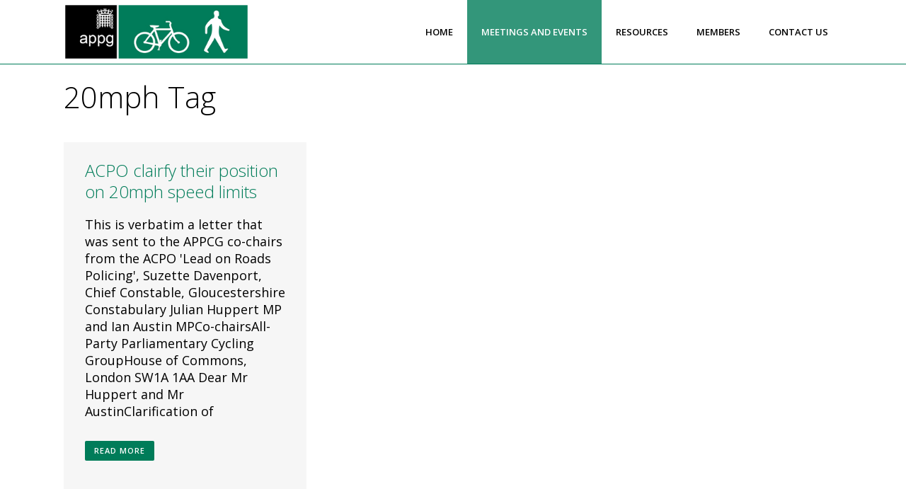

--- FILE ---
content_type: text/html; charset=UTF-8
request_url: http://appgcw.org/tag/20mph/
body_size: 7986
content:
<!DOCTYPE html>
<html lang="en-GB">
<head>
	<meta charset="UTF-8" />
		<meta name=viewport content="width=device-width,initial-scale=1,user-scalable=no">
		<title>All Party Parliamentary Group for Cycling &amp; Walking | 20mph Archives - All Party Parliamentary Group for Cycling &amp; Walking</title>
	
			
				<link rel="profile" href="http://gmpg.org/xfn/11" />
	<link rel="pingback" href="http://appgcw.org/xmlrpc.php" />
	<link rel="shortcut icon" type="image/x-icon" href="https://www.appgcw.org/wp-content/uploads/2018/03/favicon.png">
	<link rel="apple-touch-icon" href="https://www.appgcw.org/wp-content/uploads/2018/03/favicon.png"/>
	<!--[if gte IE 9]>
		<style type="text/css">
			.gradient {
				 filter: none;
			}
		</style>
	<![endif]-->

	<link href='https://fonts.googleapis.com/css?family=Open+Sans:400,800italic,800,700italic,600italic,600,400italic,300italic,300&subset=latin,latin-ext' rel='stylesheet' type='text/css'>
<meta name='robots' content='index, follow, max-image-preview:large, max-snippet:-1, max-video-preview:-1' />
	<style>img:is([sizes="auto" i], [sizes^="auto," i]) { contain-intrinsic-size: 3000px 1500px }</style>
	
	<!-- This site is optimized with the Yoast SEO plugin v26.0 - https://yoast.com/wordpress/plugins/seo/ -->
	<link rel="canonical" href="http://appgcw.org/tag/20mph/" />
	<meta property="og:locale" content="en_GB" />
	<meta property="og:type" content="article" />
	<meta property="og:title" content="20mph Archives - All Party Parliamentary Group for Cycling &amp; Walking" />
	<meta property="og:url" content="http://appgcw.org/tag/20mph/" />
	<meta property="og:site_name" content="All Party Parliamentary Group for Cycling &amp; Walking" />
	<meta name="twitter:card" content="summary_large_image" />
	<meta name="twitter:site" content="@allpartycycling" />
	<script type="application/ld+json" class="yoast-schema-graph">{"@context":"https://schema.org","@graph":[{"@type":"CollectionPage","@id":"http://appgcw.org/tag/20mph/","url":"http://appgcw.org/tag/20mph/","name":"20mph Archives - All Party Parliamentary Group for Cycling &amp; Walking","isPartOf":{"@id":"https://appgcw.org/#website"},"breadcrumb":{"@id":"http://appgcw.org/tag/20mph/#breadcrumb"},"inLanguage":"en-GB"},{"@type":"BreadcrumbList","@id":"http://appgcw.org/tag/20mph/#breadcrumb","itemListElement":[{"@type":"ListItem","position":1,"name":"Home","item":"https://appgcw.org/"},{"@type":"ListItem","position":2,"name":"20mph"}]},{"@type":"WebSite","@id":"https://appgcw.org/#website","url":"https://appgcw.org/","name":"All Party Parliamentary Group for Cycling &amp; Walking","description":"","inLanguage":"en-GB"}]}</script>
	<!-- / Yoast SEO plugin. -->


<link rel="alternate" type="application/rss+xml" title="All Party Parliamentary Group for Cycling &amp; Walking &raquo; Feed" href="http://appgcw.org/feed/" />
<link rel="alternate" type="application/rss+xml" title="All Party Parliamentary Group for Cycling &amp; Walking &raquo; Comments Feed" href="http://appgcw.org/comments/feed/" />
<link rel="alternate" type="application/rss+xml" title="All Party Parliamentary Group for Cycling &amp; Walking &raquo; 20mph Tag Feed" href="http://appgcw.org/tag/20mph/feed/" />
		<!-- This site uses the Google Analytics by MonsterInsights plugin v9.8.0 - Using Analytics tracking - https://www.monsterinsights.com/ -->
		<!-- Note: MonsterInsights is not currently configured on this site. The site owner needs to authenticate with Google Analytics in the MonsterInsights settings panel. -->
					<!-- No tracking code set -->
				<!-- / Google Analytics by MonsterInsights -->
		<script type="text/javascript">
/* <![CDATA[ */
window._wpemojiSettings = {"baseUrl":"https:\/\/s.w.org\/images\/core\/emoji\/16.0.1\/72x72\/","ext":".png","svgUrl":"https:\/\/s.w.org\/images\/core\/emoji\/16.0.1\/svg\/","svgExt":".svg","source":{"concatemoji":"http:\/\/appgcw.org\/wp-includes\/js\/wp-emoji-release.min.js?ver=6.8.3"}};
/*! This file is auto-generated */
!function(s,n){var o,i,e;function c(e){try{var t={supportTests:e,timestamp:(new Date).valueOf()};sessionStorage.setItem(o,JSON.stringify(t))}catch(e){}}function p(e,t,n){e.clearRect(0,0,e.canvas.width,e.canvas.height),e.fillText(t,0,0);var t=new Uint32Array(e.getImageData(0,0,e.canvas.width,e.canvas.height).data),a=(e.clearRect(0,0,e.canvas.width,e.canvas.height),e.fillText(n,0,0),new Uint32Array(e.getImageData(0,0,e.canvas.width,e.canvas.height).data));return t.every(function(e,t){return e===a[t]})}function u(e,t){e.clearRect(0,0,e.canvas.width,e.canvas.height),e.fillText(t,0,0);for(var n=e.getImageData(16,16,1,1),a=0;a<n.data.length;a++)if(0!==n.data[a])return!1;return!0}function f(e,t,n,a){switch(t){case"flag":return n(e,"\ud83c\udff3\ufe0f\u200d\u26a7\ufe0f","\ud83c\udff3\ufe0f\u200b\u26a7\ufe0f")?!1:!n(e,"\ud83c\udde8\ud83c\uddf6","\ud83c\udde8\u200b\ud83c\uddf6")&&!n(e,"\ud83c\udff4\udb40\udc67\udb40\udc62\udb40\udc65\udb40\udc6e\udb40\udc67\udb40\udc7f","\ud83c\udff4\u200b\udb40\udc67\u200b\udb40\udc62\u200b\udb40\udc65\u200b\udb40\udc6e\u200b\udb40\udc67\u200b\udb40\udc7f");case"emoji":return!a(e,"\ud83e\udedf")}return!1}function g(e,t,n,a){var r="undefined"!=typeof WorkerGlobalScope&&self instanceof WorkerGlobalScope?new OffscreenCanvas(300,150):s.createElement("canvas"),o=r.getContext("2d",{willReadFrequently:!0}),i=(o.textBaseline="top",o.font="600 32px Arial",{});return e.forEach(function(e){i[e]=t(o,e,n,a)}),i}function t(e){var t=s.createElement("script");t.src=e,t.defer=!0,s.head.appendChild(t)}"undefined"!=typeof Promise&&(o="wpEmojiSettingsSupports",i=["flag","emoji"],n.supports={everything:!0,everythingExceptFlag:!0},e=new Promise(function(e){s.addEventListener("DOMContentLoaded",e,{once:!0})}),new Promise(function(t){var n=function(){try{var e=JSON.parse(sessionStorage.getItem(o));if("object"==typeof e&&"number"==typeof e.timestamp&&(new Date).valueOf()<e.timestamp+604800&&"object"==typeof e.supportTests)return e.supportTests}catch(e){}return null}();if(!n){if("undefined"!=typeof Worker&&"undefined"!=typeof OffscreenCanvas&&"undefined"!=typeof URL&&URL.createObjectURL&&"undefined"!=typeof Blob)try{var e="postMessage("+g.toString()+"("+[JSON.stringify(i),f.toString(),p.toString(),u.toString()].join(",")+"));",a=new Blob([e],{type:"text/javascript"}),r=new Worker(URL.createObjectURL(a),{name:"wpTestEmojiSupports"});return void(r.onmessage=function(e){c(n=e.data),r.terminate(),t(n)})}catch(e){}c(n=g(i,f,p,u))}t(n)}).then(function(e){for(var t in e)n.supports[t]=e[t],n.supports.everything=n.supports.everything&&n.supports[t],"flag"!==t&&(n.supports.everythingExceptFlag=n.supports.everythingExceptFlag&&n.supports[t]);n.supports.everythingExceptFlag=n.supports.everythingExceptFlag&&!n.supports.flag,n.DOMReady=!1,n.readyCallback=function(){n.DOMReady=!0}}).then(function(){return e}).then(function(){var e;n.supports.everything||(n.readyCallback(),(e=n.source||{}).concatemoji?t(e.concatemoji):e.wpemoji&&e.twemoji&&(t(e.twemoji),t(e.wpemoji)))}))}((window,document),window._wpemojiSettings);
/* ]]> */
</script>
<style id='wp-emoji-styles-inline-css' type='text/css'>

	img.wp-smiley, img.emoji {
		display: inline !important;
		border: none !important;
		box-shadow: none !important;
		height: 1em !important;
		width: 1em !important;
		margin: 0 0.07em !important;
		vertical-align: -0.1em !important;
		background: none !important;
		padding: 0 !important;
	}
</style>
<link rel='stylesheet' id='wp-block-library-css' href='http://appgcw.org/wp-includes/css/dist/block-library/style.min.css?ver=6.8.3' type='text/css' media='all' />
<style id='classic-theme-styles-inline-css' type='text/css'>
/*! This file is auto-generated */
.wp-block-button__link{color:#fff;background-color:#32373c;border-radius:9999px;box-shadow:none;text-decoration:none;padding:calc(.667em + 2px) calc(1.333em + 2px);font-size:1.125em}.wp-block-file__button{background:#32373c;color:#fff;text-decoration:none}
</style>
<style id='global-styles-inline-css' type='text/css'>
:root{--wp--preset--aspect-ratio--square: 1;--wp--preset--aspect-ratio--4-3: 4/3;--wp--preset--aspect-ratio--3-4: 3/4;--wp--preset--aspect-ratio--3-2: 3/2;--wp--preset--aspect-ratio--2-3: 2/3;--wp--preset--aspect-ratio--16-9: 16/9;--wp--preset--aspect-ratio--9-16: 9/16;--wp--preset--color--black: #000000;--wp--preset--color--cyan-bluish-gray: #abb8c3;--wp--preset--color--white: #ffffff;--wp--preset--color--pale-pink: #f78da7;--wp--preset--color--vivid-red: #cf2e2e;--wp--preset--color--luminous-vivid-orange: #ff6900;--wp--preset--color--luminous-vivid-amber: #fcb900;--wp--preset--color--light-green-cyan: #7bdcb5;--wp--preset--color--vivid-green-cyan: #00d084;--wp--preset--color--pale-cyan-blue: #8ed1fc;--wp--preset--color--vivid-cyan-blue: #0693e3;--wp--preset--color--vivid-purple: #9b51e0;--wp--preset--gradient--vivid-cyan-blue-to-vivid-purple: linear-gradient(135deg,rgba(6,147,227,1) 0%,rgb(155,81,224) 100%);--wp--preset--gradient--light-green-cyan-to-vivid-green-cyan: linear-gradient(135deg,rgb(122,220,180) 0%,rgb(0,208,130) 100%);--wp--preset--gradient--luminous-vivid-amber-to-luminous-vivid-orange: linear-gradient(135deg,rgba(252,185,0,1) 0%,rgba(255,105,0,1) 100%);--wp--preset--gradient--luminous-vivid-orange-to-vivid-red: linear-gradient(135deg,rgba(255,105,0,1) 0%,rgb(207,46,46) 100%);--wp--preset--gradient--very-light-gray-to-cyan-bluish-gray: linear-gradient(135deg,rgb(238,238,238) 0%,rgb(169,184,195) 100%);--wp--preset--gradient--cool-to-warm-spectrum: linear-gradient(135deg,rgb(74,234,220) 0%,rgb(151,120,209) 20%,rgb(207,42,186) 40%,rgb(238,44,130) 60%,rgb(251,105,98) 80%,rgb(254,248,76) 100%);--wp--preset--gradient--blush-light-purple: linear-gradient(135deg,rgb(255,206,236) 0%,rgb(152,150,240) 100%);--wp--preset--gradient--blush-bordeaux: linear-gradient(135deg,rgb(254,205,165) 0%,rgb(254,45,45) 50%,rgb(107,0,62) 100%);--wp--preset--gradient--luminous-dusk: linear-gradient(135deg,rgb(255,203,112) 0%,rgb(199,81,192) 50%,rgb(65,88,208) 100%);--wp--preset--gradient--pale-ocean: linear-gradient(135deg,rgb(255,245,203) 0%,rgb(182,227,212) 50%,rgb(51,167,181) 100%);--wp--preset--gradient--electric-grass: linear-gradient(135deg,rgb(202,248,128) 0%,rgb(113,206,126) 100%);--wp--preset--gradient--midnight: linear-gradient(135deg,rgb(2,3,129) 0%,rgb(40,116,252) 100%);--wp--preset--font-size--small: 13px;--wp--preset--font-size--medium: 20px;--wp--preset--font-size--large: 36px;--wp--preset--font-size--x-large: 42px;--wp--preset--spacing--20: 0.44rem;--wp--preset--spacing--30: 0.67rem;--wp--preset--spacing--40: 1rem;--wp--preset--spacing--50: 1.5rem;--wp--preset--spacing--60: 2.25rem;--wp--preset--spacing--70: 3.38rem;--wp--preset--spacing--80: 5.06rem;--wp--preset--shadow--natural: 6px 6px 9px rgba(0, 0, 0, 0.2);--wp--preset--shadow--deep: 12px 12px 50px rgba(0, 0, 0, 0.4);--wp--preset--shadow--sharp: 6px 6px 0px rgba(0, 0, 0, 0.2);--wp--preset--shadow--outlined: 6px 6px 0px -3px rgba(255, 255, 255, 1), 6px 6px rgba(0, 0, 0, 1);--wp--preset--shadow--crisp: 6px 6px 0px rgba(0, 0, 0, 1);}:where(.is-layout-flex){gap: 0.5em;}:where(.is-layout-grid){gap: 0.5em;}body .is-layout-flex{display: flex;}.is-layout-flex{flex-wrap: wrap;align-items: center;}.is-layout-flex > :is(*, div){margin: 0;}body .is-layout-grid{display: grid;}.is-layout-grid > :is(*, div){margin: 0;}:where(.wp-block-columns.is-layout-flex){gap: 2em;}:where(.wp-block-columns.is-layout-grid){gap: 2em;}:where(.wp-block-post-template.is-layout-flex){gap: 1.25em;}:where(.wp-block-post-template.is-layout-grid){gap: 1.25em;}.has-black-color{color: var(--wp--preset--color--black) !important;}.has-cyan-bluish-gray-color{color: var(--wp--preset--color--cyan-bluish-gray) !important;}.has-white-color{color: var(--wp--preset--color--white) !important;}.has-pale-pink-color{color: var(--wp--preset--color--pale-pink) !important;}.has-vivid-red-color{color: var(--wp--preset--color--vivid-red) !important;}.has-luminous-vivid-orange-color{color: var(--wp--preset--color--luminous-vivid-orange) !important;}.has-luminous-vivid-amber-color{color: var(--wp--preset--color--luminous-vivid-amber) !important;}.has-light-green-cyan-color{color: var(--wp--preset--color--light-green-cyan) !important;}.has-vivid-green-cyan-color{color: var(--wp--preset--color--vivid-green-cyan) !important;}.has-pale-cyan-blue-color{color: var(--wp--preset--color--pale-cyan-blue) !important;}.has-vivid-cyan-blue-color{color: var(--wp--preset--color--vivid-cyan-blue) !important;}.has-vivid-purple-color{color: var(--wp--preset--color--vivid-purple) !important;}.has-black-background-color{background-color: var(--wp--preset--color--black) !important;}.has-cyan-bluish-gray-background-color{background-color: var(--wp--preset--color--cyan-bluish-gray) !important;}.has-white-background-color{background-color: var(--wp--preset--color--white) !important;}.has-pale-pink-background-color{background-color: var(--wp--preset--color--pale-pink) !important;}.has-vivid-red-background-color{background-color: var(--wp--preset--color--vivid-red) !important;}.has-luminous-vivid-orange-background-color{background-color: var(--wp--preset--color--luminous-vivid-orange) !important;}.has-luminous-vivid-amber-background-color{background-color: var(--wp--preset--color--luminous-vivid-amber) !important;}.has-light-green-cyan-background-color{background-color: var(--wp--preset--color--light-green-cyan) !important;}.has-vivid-green-cyan-background-color{background-color: var(--wp--preset--color--vivid-green-cyan) !important;}.has-pale-cyan-blue-background-color{background-color: var(--wp--preset--color--pale-cyan-blue) !important;}.has-vivid-cyan-blue-background-color{background-color: var(--wp--preset--color--vivid-cyan-blue) !important;}.has-vivid-purple-background-color{background-color: var(--wp--preset--color--vivid-purple) !important;}.has-black-border-color{border-color: var(--wp--preset--color--black) !important;}.has-cyan-bluish-gray-border-color{border-color: var(--wp--preset--color--cyan-bluish-gray) !important;}.has-white-border-color{border-color: var(--wp--preset--color--white) !important;}.has-pale-pink-border-color{border-color: var(--wp--preset--color--pale-pink) !important;}.has-vivid-red-border-color{border-color: var(--wp--preset--color--vivid-red) !important;}.has-luminous-vivid-orange-border-color{border-color: var(--wp--preset--color--luminous-vivid-orange) !important;}.has-luminous-vivid-amber-border-color{border-color: var(--wp--preset--color--luminous-vivid-amber) !important;}.has-light-green-cyan-border-color{border-color: var(--wp--preset--color--light-green-cyan) !important;}.has-vivid-green-cyan-border-color{border-color: var(--wp--preset--color--vivid-green-cyan) !important;}.has-pale-cyan-blue-border-color{border-color: var(--wp--preset--color--pale-cyan-blue) !important;}.has-vivid-cyan-blue-border-color{border-color: var(--wp--preset--color--vivid-cyan-blue) !important;}.has-vivid-purple-border-color{border-color: var(--wp--preset--color--vivid-purple) !important;}.has-vivid-cyan-blue-to-vivid-purple-gradient-background{background: var(--wp--preset--gradient--vivid-cyan-blue-to-vivid-purple) !important;}.has-light-green-cyan-to-vivid-green-cyan-gradient-background{background: var(--wp--preset--gradient--light-green-cyan-to-vivid-green-cyan) !important;}.has-luminous-vivid-amber-to-luminous-vivid-orange-gradient-background{background: var(--wp--preset--gradient--luminous-vivid-amber-to-luminous-vivid-orange) !important;}.has-luminous-vivid-orange-to-vivid-red-gradient-background{background: var(--wp--preset--gradient--luminous-vivid-orange-to-vivid-red) !important;}.has-very-light-gray-to-cyan-bluish-gray-gradient-background{background: var(--wp--preset--gradient--very-light-gray-to-cyan-bluish-gray) !important;}.has-cool-to-warm-spectrum-gradient-background{background: var(--wp--preset--gradient--cool-to-warm-spectrum) !important;}.has-blush-light-purple-gradient-background{background: var(--wp--preset--gradient--blush-light-purple) !important;}.has-blush-bordeaux-gradient-background{background: var(--wp--preset--gradient--blush-bordeaux) !important;}.has-luminous-dusk-gradient-background{background: var(--wp--preset--gradient--luminous-dusk) !important;}.has-pale-ocean-gradient-background{background: var(--wp--preset--gradient--pale-ocean) !important;}.has-electric-grass-gradient-background{background: var(--wp--preset--gradient--electric-grass) !important;}.has-midnight-gradient-background{background: var(--wp--preset--gradient--midnight) !important;}.has-small-font-size{font-size: var(--wp--preset--font-size--small) !important;}.has-medium-font-size{font-size: var(--wp--preset--font-size--medium) !important;}.has-large-font-size{font-size: var(--wp--preset--font-size--large) !important;}.has-x-large-font-size{font-size: var(--wp--preset--font-size--x-large) !important;}
:where(.wp-block-post-template.is-layout-flex){gap: 1.25em;}:where(.wp-block-post-template.is-layout-grid){gap: 1.25em;}
:where(.wp-block-columns.is-layout-flex){gap: 2em;}:where(.wp-block-columns.is-layout-grid){gap: 2em;}
:root :where(.wp-block-pullquote){font-size: 1.5em;line-height: 1.6;}
</style>
<link rel='stylesheet' id='ctf_styles-css' href='http://appgcw.org/wp-content/plugins/custom-twitter-feeds/css/ctf-styles.min.css?ver=2.3.1' type='text/css' media='all' />
<link rel='stylesheet' id='foobox-free-min-css' href='http://appgcw.org/wp-content/plugins/foobox-image-lightbox/free/css/foobox.free.min.css?ver=2.7.35' type='text/css' media='all' />
<link rel='stylesheet' id='default_style-css' href='http://appgcw.org/wp-content/themes/elision/style.css?ver=6.8.3' type='text/css' media='all' />
<link rel='stylesheet' id='font-awesome-css' href='http://appgcw.org/wp-content/themes/elision/css/font-awesome/css/font-awesome.min.css?ver=6.8.3' type='text/css' media='all' />
<link rel='stylesheet' id='stylesheet-css' href='http://appgcw.org/wp-content/themes/elision/css/stylesheet2.css?ver=6.8.3' type='text/css' media='all' />
<link rel='stylesheet' id='style_dynamic-css' href='http://appgcw.org/wp-content/themes/elision/css/style_dynamic.php?ver=6.8.3' type='text/css' media='all' />
<link rel='stylesheet' id='responsive-css' href='http://appgcw.org/wp-content/themes/elision/css/responsive.min.css?ver=6.8.3' type='text/css' media='all' />
<link rel='stylesheet' id='style_dynamic_responsive-css' href='http://appgcw.org/wp-content/themes/elision/css/style_dynamic_responsive.php?ver=6.8.3' type='text/css' media='all' />
<link rel='stylesheet' id='js_composer_front-css' href='http://appgcw.org/wp-content/plugins/js_composer/assets/css/js_composer.min.css?ver=8.6.1' type='text/css' media='all' />
<link rel='stylesheet' id='custom_css-css' href='http://appgcw.org/wp-content/themes/elision/css/custom_css.php?ver=6.8.3' type='text/css' media='all' />
<link rel='stylesheet' id='tablepress-default-css' href='http://appgcw.org/wp-content/plugins/tablepress/css/build/default.css?ver=3.2.3' type='text/css' media='all' />
<link rel='stylesheet' id='childstyle-css' href='http://appgcw.org/wp-content/themes/elision-child/style.css?v=1.2&#038;ver=6.8.3' type='text/css' media='all' />
<script type="text/javascript" src="http://appgcw.org/wp-includes/js/jquery/jquery.min.js?ver=3.7.1" id="jquery-core-js"></script>
<script type="text/javascript" src="http://appgcw.org/wp-includes/js/jquery/jquery-migrate.min.js?ver=3.4.1" id="jquery-migrate-js"></script>
<script type="text/javascript" id="foobox-free-min-js-before">
/* <![CDATA[ */
/* Run FooBox FREE (v2.7.35) */
var FOOBOX = window.FOOBOX = {
	ready: true,
	disableOthers: false,
	o: {wordpress: { enabled: true }, countMessage:'image %index of %total', captions: { dataTitle: ["captionTitle","title"], dataDesc: ["captionDesc","description"] }, rel: '', excludes:'.fbx-link,.nofoobox,.nolightbox,a[href*="pinterest.com/pin/create/button/"]', affiliate : { enabled: false }},
	selectors: [
		".foogallery-container.foogallery-lightbox-foobox", ".foogallery-container.foogallery-lightbox-foobox-free", ".gallery", ".wp-block-gallery", ".wp-caption", ".wp-block-image", "a:has(img[class*=wp-image-])", ".post a:has(img[class*=wp-image-])", ".foobox"
	],
	pre: function( $ ){
		// Custom JavaScript (Pre)
		
	},
	post: function( $ ){
		// Custom JavaScript (Post)
		
		// Custom Captions Code
		
	},
	custom: function( $ ){
		// Custom Extra JS
		
	}
};
/* ]]> */
</script>
<script type="text/javascript" src="http://appgcw.org/wp-content/plugins/foobox-image-lightbox/free/js/foobox.free.min.js?ver=2.7.35" id="foobox-free-min-js"></script>
<script></script><link rel="https://api.w.org/" href="http://appgcw.org/wp-json/" /><link rel="alternate" title="JSON" type="application/json" href="http://appgcw.org/wp-json/wp/v2/tags/3" /><link rel="EditURI" type="application/rsd+xml" title="RSD" href="http://appgcw.org/xmlrpc.php?rsd" />
<meta name="generator" content="Powered by WPBakery Page Builder - drag and drop page builder for WordPress."/>
		<style type="text/css" id="wp-custom-css">
			.footer_top_holder #text-part > #text-parts {
	margin-left: 0;
}

.wpb_text_column .wpb_wrapper > ul {
	margin-bottom: 10px;
}
.wpb_text_column .wpb_wrapper > ul > li {
	font-size: 18px;
  line-height: 24px;
}		</style>
		<noscript><style> .wpb_animate_when_almost_visible { opacity: 1; }</style></noscript>	<style>#text-part{overflow:hidden;}#text-part::after{clear:both; content:' '; display:block}#text-part>*{width:819px; float:left; margin:0}#text-part>#text-parts{margin-left:-819px; background-color:rgb(39, 39, 39); width:100%}</style>
</head>

<body class="archive tag tag-20mph tag-3 wp-theme-elision wp-child-theme-elision-child  mac wpb-js-composer js-comp-ver-8.6.1 vc_responsive">
	
						<section class="side_menu right">
			<div class="side_menu_title">
							</div>
					</section>
		<div class="wrapper">
	<div class="wrapper_inner">
	<!-- Google Analytics start -->
		<!-- Google Analytics end -->
	

<header class="    dark">
	<div class="header_inner clearfix">
	
		<div class="header_bottom clearfix">
						<div class="container">
					<div class="container_inner clearfix">
								<div class="header_inner_left">
						<div class="mobile_menu_button"><span><i class="fa fa-bars"></i></span></div>
						<div class="logo_wrapper">
														
															<div class="q_logo"><a href="http://appgcw.org/"><img class="normal" src="https://www.appgcw.org/wp-content/uploads/2020/02/logo2.jpg" alt="Logo"/><img class="dark" src="https://www.appgcw.org/wp-content/uploads/2020/02/logo2.jpg" alt="Logo"/><img class="sticky" src="https://www.appgcw.org/wp-content/uploads/2020/02/logo2.jpg" alt="Logo"/></a></div>
														
						</div>
					</div>
											<div class="header_inner_right">
																<div class="side_menu_button_wrapper right"><div class="side_menu_button"><a href="javascript:void(0)"><i class="fa fa-bars"></i></a></div></div>
						</div>
										<nav class="main_menu drop_down right">
					<ul id="menu-main-menu-structure" class=""><li id="nav-menu-item-3498" class="menu-item menu-item-type-post_type menu-item-object-page menu-item-home  narrow"><a href="http://appgcw.org/" class=""><i class="menu_icon fa blank"></i><span>Home</span><i class="q_menu_arrow fa fa-angle-right"></i></a></li>
<li id="nav-menu-item-1348" class="menu-item menu-item-type-post_type menu-item-object-page current_page_parent current  narrow"><a href="http://appgcw.org/news/" class=""><i class="menu_icon fa blank"></i><span>Meetings and Events</span><i class="q_menu_arrow fa fa-angle-right"></i></a></li>
<li id="nav-menu-item-1579" class="menu-item menu-item-type-post_type menu-item-object-page menu-item-has-children  has_sub narrow"><a href="http://appgcw.org/resources/" class=""><i class="menu_icon fa blank"></i><span>Resources</span><i class="q_menu_arrow fa fa-angle-right"></i></a>
<div class="second"><div class="inner"><ul>
	<li id="nav-menu-item-1350" class="menu-item menu-item-type-post_type menu-item-object-page "><a href="http://appgcw.org/resources/parliamentary-monitoring/" class=""><i class="menu_icon fa blank"></i><span>Parliamentary monitoring</span><i class="q_menu_arrow fa fa-angle-right"></i></a></li>
	<li id="nav-menu-item-1349" class="menu-item menu-item-type-post_type menu-item-object-page "><a href="http://appgcw.org/resources/inquiries/" class=""><i class="menu_icon fa blank"></i><span>Inquiries</span><i class="q_menu_arrow fa fa-angle-right"></i></a></li>
</ul></div></div>
</li>
<li id="nav-menu-item-1351" class="menu-item menu-item-type-post_type menu-item-object-page menu-item-has-children  has_sub narrow"><a href="http://appgcw.org/members/" class=""><i class="menu_icon fa blank"></i><span>Members</span><i class="q_menu_arrow fa fa-angle-right"></i></a>
<div class="second"><div class="inner"><ul>
	<li id="nav-menu-item-2510" class="menu-item menu-item-type-post_type menu-item-object-page "><a href="http://appgcw.org/members/committee/" class=""><i class="menu_icon fa blank"></i><span>All Party Parliamentary Group Cycling &#038; Walking Committee</span><i class="q_menu_arrow fa fa-angle-right"></i></a></li>
	<li id="nav-menu-item-2511" class="menu-item menu-item-type-post_type menu-item-object-page "><a href="http://appgcw.org/members/mps/" class=""><i class="menu_icon fa blank"></i><span>MPs</span><i class="q_menu_arrow fa fa-angle-right"></i></a></li>
	<li id="nav-menu-item-2512" class="menu-item menu-item-type-post_type menu-item-object-page "><a href="http://appgcw.org/members/peers/" class=""><i class="menu_icon fa blank"></i><span>Peers</span><i class="q_menu_arrow fa fa-angle-right"></i></a></li>
	<li id="nav-menu-item-2513" class="menu-item menu-item-type-post_type menu-item-object-page "><a href="http://appgcw.org/members/associate-members/" class=""><i class="menu_icon fa blank"></i><span>Associate Members</span><i class="q_menu_arrow fa fa-angle-right"></i></a></li>
</ul></div></div>
</li>
<li id="nav-menu-item-1352" class="menu-item menu-item-type-post_type menu-item-object-page  narrow"><a href="http://appgcw.org/contact/" class=""><i class="menu_icon fa blank"></i><span>Contact us</span><i class="q_menu_arrow fa fa-angle-right"></i></a></li>
</ul>					</nav>
										<nav class="mobile_menu">
						<ul id="menu-main-menu-structure-1" class=""><li id="mobile-menu-item-3498" class="menu-item menu-item-type-post_type menu-item-object-page menu-item-home "><a href="http://appgcw.org/" class=""><span>Home</span><span class="mobile_arrow"><i class="fa fa-angle-right"></i><i class="fa fa-angle-down"></i></span></a></li>
<li id="mobile-menu-item-1348" class="menu-item menu-item-type-post_type menu-item-object-page current_page_parent current "><a href="http://appgcw.org/news/" class=""><span>Meetings and Events</span><span class="mobile_arrow"><i class="fa fa-angle-right"></i><i class="fa fa-angle-down"></i></span></a></li>
<li id="mobile-menu-item-1579" class="menu-item menu-item-type-post_type menu-item-object-page menu-item-has-children  has_sub"><a href="http://appgcw.org/resources/" class=""><span>Resources</span><span class="mobile_arrow"><i class="fa fa-angle-right"></i><i class="fa fa-angle-down"></i></span></a>
<ul class="sub_menu">
	<li id="mobile-menu-item-1350" class="menu-item menu-item-type-post_type menu-item-object-page "><a href="http://appgcw.org/resources/parliamentary-monitoring/" class=""><span>Parliamentary monitoring</span><span class="mobile_arrow"><i class="fa fa-angle-right"></i><i class="fa fa-angle-down"></i></span></a></li>
	<li id="mobile-menu-item-1349" class="menu-item menu-item-type-post_type menu-item-object-page "><a href="http://appgcw.org/resources/inquiries/" class=""><span>Inquiries</span><span class="mobile_arrow"><i class="fa fa-angle-right"></i><i class="fa fa-angle-down"></i></span></a></li>
</ul>
</li>
<li id="mobile-menu-item-1351" class="menu-item menu-item-type-post_type menu-item-object-page menu-item-has-children  has_sub"><a href="http://appgcw.org/members/" class=""><span>Members</span><span class="mobile_arrow"><i class="fa fa-angle-right"></i><i class="fa fa-angle-down"></i></span></a>
<ul class="sub_menu">
	<li id="mobile-menu-item-2510" class="menu-item menu-item-type-post_type menu-item-object-page "><a href="http://appgcw.org/members/committee/" class=""><span>All Party Parliamentary Group Cycling &#038; Walking Committee</span><span class="mobile_arrow"><i class="fa fa-angle-right"></i><i class="fa fa-angle-down"></i></span></a></li>
	<li id="mobile-menu-item-2511" class="menu-item menu-item-type-post_type menu-item-object-page "><a href="http://appgcw.org/members/mps/" class=""><span>MPs</span><span class="mobile_arrow"><i class="fa fa-angle-right"></i><i class="fa fa-angle-down"></i></span></a></li>
	<li id="mobile-menu-item-2512" class="menu-item menu-item-type-post_type menu-item-object-page "><a href="http://appgcw.org/members/peers/" class=""><span>Peers</span><span class="mobile_arrow"><i class="fa fa-angle-right"></i><i class="fa fa-angle-down"></i></span></a></li>
	<li id="mobile-menu-item-2513" class="menu-item menu-item-type-post_type menu-item-object-page "><a href="http://appgcw.org/members/associate-members/" class=""><span>Associate Members</span><span class="mobile_arrow"><i class="fa fa-angle-right"></i><i class="fa fa-angle-down"></i></span></a></li>
</ul>
</li>
<li id="mobile-menu-item-1352" class="menu-item menu-item-type-post_type menu-item-object-page "><a href="http://appgcw.org/contact/" class=""><span>Contact us</span><span class="mobile_arrow"><i class="fa fa-angle-right"></i><i class="fa fa-angle-down"></i></span></a></li>
</ul>					</nav>
								</div>
				</div>
				</div>
	</div>
</header>

	<a id='back_to_top' href='#'>
		<span class="fa-stack">
			<i class="fa fa-angle-up " style=""></i>
		</span>
	</a>

<div class="content">
						<div class="content_inner  ">
						
	
	<div class="title " style="">
		<div class="image not_responsive"></div>
		
		
		<div class="title_holder">
			<div class="container">
				<div class="container_inner clearfix">
											<h1><span>20mph Tag</span></h1>
									</div>
			</div>
		</div>
	</div>
	
	<div class="container">
		<div class="container_inner clearfix">
													<div class="blog_holder masonry">
																	<article id="post-360" class="post-360 post type-post status-publish format-standard hentry category-uncategorized tag-20mph tag-acpo">
						<div class="post_text">
				<div class="post_description">
					<a class="post_author" href="http://appgcw.org/author/allpartycycling/" target="_self">allpartycycling</a>
					&nbsp;&nbsp;|&nbsp;&nbsp;  <a href="http://appgcw.org/category/uncategorized/" rel="category tag">Uncategorized</a>									</div>	
				<h3><a href="http://appgcw.org/2013/03/06/acpo-clairfy-their-position-on-20mph-speed-limits/" target="_self" title="ACPO clairfy their position on 20mph speed limits">ACPO clairfy their position on 20mph speed limits</a></h3>
				<p>This is verbatim a letter that was sent to the APPCG co-chairs from the ACPO 'Lead on Roads Policing', Suzette Davenport, Chief Constable, Gloucestershire Constabulary Julian Huppert MP and Ian Austin MPCo-chairsAll-Party Parliamentary Cycling GroupHouse of Commons, London SW1A 1AA Dear Mr Huppert and Mr AustinClarification of</p>				<a class="qbutton tiny" href="http://appgcw.org/2013/03/06/acpo-clairfy-their-position-on-20mph-speed-limits/" target="_self" title="ACPO clairfy their position on 20mph speed limits">Read More</a>
				<div class="post_additional_info">
					<div class="date_holder">
						<span class="date">06</span> 
						<span class="month">March</span>
					</div>
					<span class="post_social">
																	</span>
				</div>
			</div>
		</article>
		


																				</div>
																													</div>
	</div>
				<div class="content_bottom" >
					</div>
				
	</div>
</div>
	<footer>
				<div class="footer_top_holder">
                 <div id="text-part">
				 <div id="text-parts">
			<div class="footer_top">
								<div class="container">
					<div class="container_inner">
										<div id="text-2" class="widget widget_text">			<div class="textwidget"><p>This is not an official website [or feed] of the House of Commons or the House of Lords. It has not been approved by either House or its committees. All-Party Parliamentary Groups are informal groups of Members of both Houses with a common interest in particular issues. The views expressed in these webpages are those of the group.</p>
</div>
		</div>									</div>
				</div>
							</div>
                           </div>
				</div>
		</div>
					</footer>
</div>
</div>
<script type="speculationrules">
{"prefetch":[{"source":"document","where":{"and":[{"href_matches":"\/*"},{"not":{"href_matches":["\/wp-*.php","\/wp-admin\/*","\/wp-content\/uploads\/*","\/wp-content\/*","\/wp-content\/plugins\/*","\/wp-content\/themes\/elision-child\/*","\/wp-content\/themes\/elision\/*","\/*\\?(.+)"]}},{"not":{"selector_matches":"a[rel~=\"nofollow\"]"}},{"not":{"selector_matches":".no-prefetch, .no-prefetch a"}}]},"eagerness":"conservative"}]}
</script>
<script type="text/javascript" id="qode-like-js-extra">
/* <![CDATA[ */
var qodeLike = {"ajaxurl":"http:\/\/appgcw.org\/wp-admin\/admin-ajax.php"};
/* ]]> */
</script>
<script type="text/javascript" src="http://appgcw.org/wp-content/themes/elision/js/qode-like.js?ver=1.0" id="qode-like-js"></script>
<script type="text/javascript" src="http://appgcw.org/wp-content/themes/elision/js/plugins.js?ver=6.8.3" id="plugins-js"></script>
<script type="text/javascript" src="http://appgcw.org/wp-content/themes/elision/js/default_dynamic.php?ver=6.8.3" id="default_dynamic-js"></script>
<script type="text/javascript" src="http://appgcw.org/wp-content/themes/elision/js/default.min.js?ver=6.8.3" id="default-js"></script>
<script type="text/javascript" src="http://appgcw.org/wp-content/themes/elision/js/custom_js.php?ver=6.8.3" id="custom_js-js"></script>
<script type="text/javascript" src="http://appgcw.org/wp-content/plugins/js_composer/assets/js/dist/js_composer_front.min.js?ver=8.6.1" id="wpb_composer_front_js-js"></script>
<script></script></body>
</html>

--- FILE ---
content_type: text/css
request_url: http://appgcw.org/wp-content/themes/elision/css/stylesheet2.css?ver=6.8.3
body_size: 31436
content:
.wp-caption,
.wp-caption-text,
.sticky,
.gallery-caption,
.bypostauthor{
	opacity: 1;
}

.clearfix:before,
.clearfix:after {
    content: " "; /* 1 */
    display: table; /* 2 */
}
    
.clearfix:after {
    clear: both;
}

.clearfix {
    *zoom: 1;
}

.clear:after {
    clear: both;
    content: "";
    display: block;
}

/* Webkit */
::selection {
    background: #eb005d;
    color: #fff;
}
/* Gecko/Mozilla */
::-moz-selection {
    background: #eb005d;
    color: #fff;
}

.alignleft {
	float: left;
	margin: 0 20px 20px 0;
}
.alignright {
	float: right;
	margin: 0 0 20px 20px;
}
.aligncenter {
	display: block;
	margin: 10px auto;
}
.header_top .aligncenter{
	margin: 8px auto;
}
.text-align-right {
	text-align: right;
}
.text-align-left {
	text-align: left;
}
.text-align-center {
	text-align: center;
}

/* =Reset default browser CSS.
-------------------------------------------------------------- */
html,body,div,span,applet,object,iframe,h1,h2,h3,h4,h5,h6,p,blockquote,pre,a,abbr,acronym,address,big,cite,code,del,dfn,em,font,
	ins,kbd,q,s,samp,small,strike,strong,sub,sup,tt,var,b,u,i,center,dl,dt,dd,ol,ul,li,fieldset,form,label,legend,table,caption,tbody,tfoot,thead,tr,th,td
	{
	background: transparent;
	border: 0;
	margin: 0;
	padding: 0;
	vertical-align: baseline;
	outline: none;
}

article, aside, details, figcaption, figure, footer, header, hgroup, nav, section {
    display: block;
}

blockquote {
	quotes: none;
}

blockquote:before,blockquote:after {
	content: '';
	content: none;
}

del {
	text-decoration: line-through;
}

/* tables still need 'cellspacing="0"' in the markup */
table {
    border-collapse: collapse;
    border-spacing: 0;
    border: medium none;
    vertical-align: middle;
}

table th{
	border: 0;
	padding: 5px 7px;
	text-align: center;
}

table td {
	padding: 5px 10px;
	text-align: center;
}

a img {
	border: none;
}

img{
	max-width: 100%;
	height: auto;
}

h1,h2,h3,h4,h5,h6{
	color: #000;
	font-weight: 300;
}

h1{
	font-size: 42px;
	line-height: 48px;
}

h2{
	font-size: 36px;
	line-height: 40px;
}

h2 a,
h4 a{
	font-weight: 300;
}

h3{
	font-size: 24px;
	line-height: 30px;
}

h4{
	font-size: 17px;
	line-height: 24px;
	font-weight: 400;
}

h5{
	font-size: 15px;
	line-height: 19px;
	font-weight: 400;
}

h6{
	font-size: 13px;
	line-height: 16px;
}

p {
	font-size: 14px;
	line-height: 22px;
	font-weight: 300;
}

a,
p a{
	color: #000;
	font-weight: 500;
	text-decoration: none;
	cursor: pointer;
}

a:hover,
p a:hover {
	color: #eb005d;
	text-decoration: none;
}

input[type='submit']{
	-webkit-appearance: none;
}

ul{
	list-style-position:inside;
}

/* =Structure
-------------------------------------------------------------- */

html{
	height: 100%;
	margin: 0px !important;
	-webkit-transition: all 1.3s ease-out;
	-moz-transition: all 1.3s ease-out;
	-o-transition: all 1.3s ease-out;
	-ms-transform: all 1.3s ease-out;
	transition: all 1.3s ease-out;
}

#ascrail2000 {
	z-index: 99990 !important;
    padding: 0 0 0 1px;
}

#ascrail2000 div{
	background-color: #000 !important;
	background-color: rgba(0,0,0,0.4) !important;
	right: 3px;
}

body{
	font-family: 'Open Sans', sans-serif;
	font-size: 14px;
	line-height: 22px;
	color: #888;
	font-weight: 300;
	background-color: #fff;
	overflow-y: scroll;
	overflow-x: hidden !important;
	-webkit-transition: all 1.3s ease-out;
	-moz-transition: all 1.3s ease-out;
	-o-transition: all 1.3s ease-out;
	-ms-transform: all 1.3s ease-out;
	transition: all 1.3s ease-out;
}

body.safari_browser{
	-webkit-font-smoothing: antialiased;
}

.wrapper {
	background-color: #ffffff;
	position: relative;
	z-index: 1000;
	-webkit-transition: left 0.33s cubic-bezier(0.694, 0.0482, 0.335, 1);
	-moz-transition: left 0.33s cubic-bezier(0.694, 0.0482, 0.335, 1);
	-o-transition: left 0.33s cubic-bezier(0.694, 0.0482, 0.335, 1);
	-ms-transition: left 0.33s cubic-bezier(0.694, 0.0482, 0.335, 1);
	transition: left 0.33s cubic-bezier(0.694, 0.0482, 0.335, 1);
	left: 0px;
}

.right_side_menu_opened .wrapper{
	left: -250px;
}

.right_side_menu_opened .wrapper header.sticky{
	left: -250px;
}

@media only screen and (min-width: 1000px){
	.right_side_menu_opened .carousel-inner{
		left: -250px !important;
	}
}

.wrapper_inner{
	width: 100%;
	overflow: hidden;
}

body.boxed .wrapper_inner{
	overflow: hidden;
}

.meta{
	display: none;
}

.ajax_loader {
	position: fixed;
	top: 50%;
	left: 50%;
	z-index: 1100;
	display: none;
}

.ajax_loader_slider{
	position: fixed;
	top: 50%;
	left: 50%;
	z-index: 1100;
	display: none;
}

.ajax_loader_1 {
	position: relative;
	display: inline-block;
	width: 100%;
	height: 100%;
}

.ajax_loader_2 {
	margin: -50% 0 0 -50%;
}

.ajax_loader_html {
	margin: -50% 0 0 -50%;
	width: 40px;
	height: 40px;
	left: 50%;
	border: 3px solid #eb005d;
	border-right-color: transparent !important;
	border-radius: 50%;
	background-color: transparent;
	-webkit-animation: spin 1s linear infinite;
	-moz-animation: spin 1s linear infinite;
	-ms-animation: spin 1s linear infinite;
	-o-animation: spin 1s linear infinite;
	animation: spin 1s linear infinite;
}

@-webkit-keyframes spin
{
	from { -webkit-transform: rotate(0deg); opacity: 1; }
	to   { -webkit-transform: rotate(360deg); opacity: 1; }
}

@-moz-keyframes spin
{
	from { -moz-transform: rotate(0deg); opacity: 1; }
	to   { -moz-transform: rotate(360deg); opacity: 1; }
}

@-ms-keyframes spin
{
	from { -ms-transform: rotate(0deg); opacity: 1; }
	to   { -ms-transform: rotate(360deg); opacity: 1; }
}

@-o-keyframes spin
{
	from { -o-transform: rotate(0deg); opacity: 1; }
	to   { -o-transform: rotate(360deg); opacity: 1; }
}

@keyframes spin
{
	from { transform: rotate(0deg); opacity: 1; }
	to   { transform: rotate(360deg); opacity: 1; }
}

body.smooth_scroll {
    overflow-y: hidden;
}

body.boxed .wrapper_inner,
body.boxed footer{
	width: 1150px;
	margin: 0 auto;
}

header{
	width: 100%;
	display: inline-block;
	margin: 0px 0px -5px 0px;
	position: relative;
	z-index: 110;
	-webkit-backface-visibility:hidden;
}

header.sticky {
	-webkit-transition: all 0.33s cubic-bezier(0.694, 0.0482, 0.335, 1);
	-moz-transition: all 0.33s cubic-bezier(0.694, 0.0482, 0.335, 1);
	-o-transition: all 0.33s cubic-bezier(0.694, 0.0482, 0.335, 1);
	-ms-transition: all 0.33s cubic-bezier(0.694, 0.0482, 0.335, 1);
	transition: all 0.33s cubic-bezier(0.694, 0.0482, 0.335, 1);
	top: -90px;
	left: 0;
	position: fixed;
	-moz-background-clip:border;
	-webkit-background-clip:border;
	background-clip:border-box;
	-moz-background-clip:padding;
	-webkit-background-clip:padding;
	background-clip:padding-box;
	-moz-background-clip:content;
	-webkit-background-clip:content;
	background-clip:content-box;
}

header.sticky.centered_logo {
	top: -300px;
}

header.sticky.sticky_animate {
	top:0px;

}

header.sticky .q_logo img.sticky,
header.sticky .q_logo.animate_logo div.sticky{
	opacity:1;
}

header.sticky .q_logo img.normal,
header.sticky .q_logo img.dark,
header.sticky .q_logo.animate_logo div.normal,
header.sticky .q_logo.animate_logo div.dark{
	opacity:0 !important;
}

.boxed header{
	background-color: transparent !important;
	border: 0px !important;
}

.boxed .header_inner{
	width: 1150px;
	margin: 0px auto;
}

.header_top{
	line-height: 30px;
	height:  30px;
	padding: 0;
}

header.sticky .header_top{
	display: none;
}

.header_top p{
	line-height: 30px;
}

.header_top .left{
	float: left;
}

.header_top .right{
	float: right;
}

.header_top .right .inner > div{
	float:left;
	padding: 0 0 0 5px;
}

.header_top .left .inner > div{
	float:left;
	padding: 0 0 0 5px;
}

.header_top .right .inner > div,
.header_top .right .inner > div p,
.header_top .left .inner > div,
.header_top .left .inner > div p{
	font-size: 13px;
	font-weight: 400;
}

.dark .header_top .left div,
.dark .header_top .right div,
.dark .header_top .left div span,
.dark .header_top .right div span,
.dark .header_top .left div p,
.dark .header_top .right div p{
	color: #000000 !important;
}

.light .header_top .left div,
.light .header_top .right div,
.light .header_top .left div span,
.light .header_top .right div span,
.light .header_top .left div p,
.light .header_top .right div p{
	color: #ffffff !important;
}

.header_bottom{
	padding: 0px 45px;
	position: relative;
	-webkit-transition: all 0.2s ease 0s;
	-moz-transition: all 0.2s ease 0s;
	-o-transition: all 0.2s ease 0s;
	transition: all 0.2s ease 0s;
}

.boxed .header_bottom{
	padding: 0px 25px;
}

header.sticky .header_bottom{
	background-color: rgba(255,255,255,0.9) !important;
	box-shadow: 0 1px 3px rgba(0,0,0,0.11);
}

header .header_inner_left{
	position: absolute;
	left: 45px;
	top: 0px;
}

header .container_inner .header_inner_left{
	position: absolute;
	left: 0px;
	top: 0px;
}

.logo_wrapper{
	height: 90px;
	float: left;
}

header.sticky .logo_wrapper{
	height: 60px;
}

.q_logo{
	position: relative;
	top: 50%;
	left: 0px;
}

.q_logo a{
	position: relative;
	display: block;
	visibility: hidden;


}

.q_logo img{
	display: block;
	opacity:1;
	position: absolute;
	top: -50%;
	width: auto !important;
	max-width: none;
	-webkit-transition: opacity 0.6s ease-in-out;
	-moz-transition: opacity 0.6s ease-in-out;
	-o-transition: opacity 0.6s ease-in-out;
	-ms-transition: opacity 0.6s ease-in-out;
}

.q_logo.animate_logo div{
	position: absolute;
	top: 0px;
	left: 0px;
	display: block;
	height: 100%;
	-webkit-perspective: 600px;
	-moz-perspective: 600px;
	-o-perspective: 600px;
}

.q_logo.animate_logo img.front{
	-webkit-transform: rotateX(0deg) rotateY(0deg);
	-webkit-transform-style: preserve-3d;
	-webkit-backface-visibility: hidden;
	-moz-transform: rotateX(0deg) rotateY(0deg);
	-moz-transform-style: preserve-3d;
	-moz-backface-visibility: hidden;
	-o-transform: rotateX(0deg) rotateY(0deg);
	-o-transform-style: preserve-3d;
	-o-backface-visibility: hidden;
	backface-visibility: hidden;
	-ms-transform: perspective(600px) rotateY(0deg);
	-o-transition: all .5s ease-in-out;
	-ms-transition: all .5s ease-in-out;
	-moz-transition: all .5s ease-in-out;
	-webkit-transition: all .5s ease-in-out;
	transition: all .5s ease-in-out;
	position: relative;
}

.q_logo.animate_logo img.back{
		-webkit-transform: rotateX(0deg) rotateY(-180deg);
	-webkit-transform-style: preserve-3d;
	-webkit-backface-visibility: hidden;
	-moz-transform: rotateX(0deg) rotateY(-180deg);
	-moz-transform-style: preserve-3d;
	-moz-backface-visibility: hidden;
	-o-transform: rotateX(0deg) rotateY(-180deg);
	-o-transform-style: preserve-3d;
	-o-backface-visibility: hidden;
	backface-visibility: hidden;
	-ms-transform: perspective(600px) rotateY(-180deg);
	-o-transition: all .5s ease-in-out;
	-ms-transition: all .5s ease-in-out;
	-moz-transition: all .5s ease-in-out;
	-webkit-transition: all .5s ease-in-out;
	transition: all .5s ease-in-out;
	
}

@media only screen and (min-width: 1000px){

	.no-touch .q_logo.animate_logo a:hover img.front {
		-ms-transform: perspective(600px) rotateY(180deg) !important;
		-webkit-transform: rotateX(0deg) rotateY(180deg) !important;
		-moz-transform: rotateX(0deg) rotateY(180deg) !important;
		-o-transform: rotateX(0deg) rotateY(180deg) !important;
	}

	.no-touch .q_logo.animate_logo a:hover img.back {
		-ms-transform: perspective(600px) rotateY(0deg) !important;
		-webkit-transform: rotateX(0deg) rotateY(0deg) !important;
		-moz-transform: rotateX(0deg) rotateY(0deg) !important;
		-o-transform: rotateX(0deg) rotateY(0deg) !important;
	}

}

.q_logo img.sticky, .q_logo img.dark,
.q_logo.animate_logo div.dark, .q_logo.animate_logo div.sticky{
	opacity:0;
}

header.dark .q_logo img.normal,
header.dark .q_logo.animate_logo div.normal{
	opacity:0;
}

header.dark .q_logo img.dark,
header.dark .q_logo.animate_logo div.dark{
	opacity:1;
}



.header_inner_right{
	float: right;
	position: relative;
	z-index: 110;
}

header.centered_logo{
	text-align: center;
}

header.centered_logo .header_inner_left{
	float: none;
	position: relative;
	display: block;
	margin: 20px 0px 10px 0px;
}

header.centered_logo .logo_wrapper{
	float: none;
	height: auto !important;
}

header.centered_logo .q_logo{
	top: 0px;
}

header.centered_logo .q_logo a{
	display: inline-block;
	margin: 0px 0px -6px 0px;
}

header.centered_logo .q_logo img{
	top: 0px;
	margin: 0px;
}

header.centered_logo .header_inner_right{
	float: none;
	display: inline-block;
	position: relative;
	margin: 0 0 -6px;
}

header.centered_logo .header_right_widget{
	float: left;
}

header.centered_logo nav.main_menu,
header.centered_logo nav.main_menu.right{
	position: relative;
	display: inline-block;
	left: auto;
	float: none;
	margin: 0 0 -6px;
}

header.centered_logo nav.main_menu > ul{
	left: 0px;
}

nav.main_menu{
	position: absolute;
	left: 50%;
	z-index: 100;
	text-align: left;
}

nav.main_menu.right{
	position: relative;
	left: auto;
	float: right;
}

nav.main_menu ul {
	list-style:none outside none;
	margin:0px;
	padding:0px;
}

nav.main_menu > ul {
	left: -50%;
	position: relative;
}

nav.main_menu.right > ul{
	left: auto;
}

nav.main_menu ul li{
	display:inline-block;
	float:left;
	padding:0px;
	margin:0px;
	background-repeat: no-repeat;
	background-position: right;	
}

nav.main_menu ul li a {
	color: #fff;
	font-size: 13px;
	font-weight: 600;
	text-decoration: none;
	display: inline-block;
	position: relative;
	cursor: pointer;
	line-height: 90px;
	padding: 0px;
	margin: 0px;
}

nav.main_menu > ul > li > a{
	text-transform: uppercase;
}

header.sticky nav.main_menu > ul > li > a,
.light.sticky nav.main_menu > ul > li > a,
.light.sticky nav.main_menu > ul > li.active > a,
.dark.sticky nav.main_menu > ul > li > a,
.dark.sticky nav.main_menu > ul > li.active > a{
	line-height: 60px;
	color: #000;
	font-weight: 400;
}

header.sticky .side_menu_button a,
header.sticky.light .side_menu_button a,
header.sticky .shopping_cart_header .header_cart i,
header.sticky.light .shopping_cart_header .header_cart i{
	color: #000;
}

header.sticky nav.main_menu > ul > li:hover > a,
header.sticky nav.main_menu > ul > li.active:hover > a,
.dark.sticky nav.main_menu > ul > li > a:hover,
.light.sticky nav.main_menu > ul > li > a:hover,
header.sticky .shopping_cart_header:hover .header_cart i,
header.sticky.light .shopping_cart_header:hover .header_cart i{
	color: #fff;
}

nav.main_menu > ul > li > a span{
	display: block;
	height: 100%;
	background-color: transparent;
	padding: 0px 20px;
	-webkit-transition: background-color 0.2s ease-in-out;
	-moz-transition: background-color 0.2s ease-in-out;
	-o-transition: background-color 0.2s ease-in-out;
	-ms-transition: background-color 0.2s ease-in-out;
}

nav.main_menu > ul > li:hover > a span{
	background-color: #000;
	background-color: rgba(0,0,0,0.8);
}

header.sticky nav.main_menu > ul > li:hover > a span{
	background-color: #000;
	background-color: rgba(0,0,0,0.8);
}

nav.main_menu > ul > li > a > i{
	margin: 0 8px 0 -8px;
	position: relative;
	top: -1px;
}

nav.main_menu > ul > li > a > i.blank,
nav.main_menu > ul > li > a > i.q_menu_arrow{
	display: none;
}

.light nav.main_menu > ul > li > a,
.light nav.main_menu > ul > li > a:hover,
.light nav.main_menu > ul > li.active > a{
	color: #fff;
}

.dark nav.main_menu > ul > li > a,
.dark nav.main_menu > ul > li.active > a{
	color: #000000;
}

.dark nav.main_menu > ul > li:hover > a{
	color: #fff;
}

nav.main_menu > ul > li > a,
.side_menu_button a{
	-webkit-transition: color 0.6s ease-out;
	-moz-transition: color 0.6s ease-out;
	-o-transition: color 0.6s ease-out;
	-ms-transform: color 0.6s ease-out;
	transition: color 0.6s ease-out;
}

/* DROP DOWN MENU - START */

.drop_down ul{
	list-style: none;
}

.drop_down ul li{
	position: relative;
}

.drop_down .second{
	left: 0px;
	margin: 0px;
	top: 90px;
	position: absolute;
	display: block;
	visibility: hidden;
	overflow: hidden;
	opacity: 0;
	z-index: 10;
	-webkit-transition: opacity 0.2s ease-in-out;
	-moz-transition: opacity 0.2s ease-in-out;
	-o-transition: opacity 0.2s ease-in-out;
	-ms-transition: opacity 0.2s ease-in-out;
}

.drop_down li.left_position .second{
	left: 0px;
}

.drop_down li.right_position .second{
	left: auto;
	right: 0;
}

.drop_down .second.drop_down_start{
	visibility: visible;
	overflow: visible;
	opacity: 1;
}

header.sticky .drop_down .second{
	top: 60px;
}

nav.main_menu > ul > li:hover > .second{
	z-index: 20;
}

.drop_down .second .inner{
	padding: 0px;
	display: block;	
}

.drop_down .second .inner ul{
	display:inline-block;
	position: relative;
	padding: 0px;
	background-color: #000;
	background-color: rgba(0,0,0,0.8);
	padding: 10px 0;
	border-radius: 0 3px 3px 3px;
	-webkit-border-radius: 0 3px 3px 3px;
	-moz-border-radius: 0 3px 3px 3px;
	-o-border-radius: 0 3px 3px 3px;
}

.drop_down .wide .second ul{
	border-radius: 3px;
	-webkit-border-radius: 3px;
	-moz-border-radius: 3px;
	-o-border-radius: 3px;
}

.drop_down .left_position .second ul{
	border-radius: 0 3px 3px 3px;
	-webkit-border-radius: 0 3px 3px 3px;
	-moz-border-radius: 0 3px 3px 3px;
	-o-border-radius: 0 3px 3px 3px;
}

.drop_down .right_position .second ul,
.drop_down .second .inner ul.right{
	border-radius: 3px 0 3px 3px;
	-webkit-border-radius: 3px 0 3px 3px;
	-moz-border-radius: 3px 0 3px 3px;
	-o-border-radius: 3px 0 3px 3px;
}

.drop_down .second .inner ul li{
	display: block;
	padding: 0;
	position: relative;
	float: none;	
	height: auto;
	background: none;
	width: 220px;
}

.drop_down .second .inner ul li a,
.drop_down .second .inner ul li h5{
	display: block;
	font-size: 13px;
	font-weight: 400;
	color: #888;
	height: auto;
	line-height: 14px;
	margin: 0px;
	padding: 9px 30px 9px 20px;
	-webkit-transition: all 0.2s ease-in-out;
	-moz-transition: all 0.2s ease-in-out;
	-o-transition: all 0.2s ease-in-out;
}

.drop_down .second .inner ul.right li a{
	padding: 9px 20px 9px 30px;
}

.drop_down .second .inner > ul > li:hover > a,
.drop_down .second .inner ul li.sub ul li:hover a{
	color: #fff;
	margin: 0 0 0 10px;
	padding: 9px 20px;
}

.drop_down .second .inner > ul.right > li:hover > a,
.drop_down .second .inner ul.right li.sub ul li:hover a{
	margin: 0 10px 0 0;
}

.drop_down .second i{
	display: none;
}

.drop_down .second .inner ul li ul{
	position: absolute;
	left: 100%;
	top: -10px;
	background-color: #000;
	background-color: rgba(0,0,0,0.8);
	height: auto;
	display: none;
	overflow: hidden;
	z-index: 10;
}

.drop_down .second .inner ul li:hover ul{
	z-index: 20;
	display: block;
}

.drop_down .second.right{
	right: 0px;
	left: auto;
}

.drop_down .second .inner ul.right li a,
.drop_down .second .inner ul.right li h5{
	text-align: right;
}

.drop_down .second .inner ul.right li ul{
	left: -100%;
}

.drop_down .second .inner ul li.sub ul li a,
.drop_down .second .inner ul.right li.sub ul li a{
	background: none;
}

/* DROP DOWN MENU - END */


/* DROP DOWN MENU WIDE - START */

.drop_down .wide .second ul{
	padding: 17px 15px 17px 15px;
}

.drop_down .wide .second ul li{
	float: left;
	width: 267px;
	padding: 0;
}

.drop_down .wide.left_position .second ul li,
.drop_down .wide.right_position .second ul li{
	width: 220px;
}

.drop_down .wide.right_position .second ul li{
	float: right;
}

.drop_down .wide.right_position .second{
	text-align: right;
}

.drop_down .wide .second ul li:hover{
	background-color: transparent;
}

.drop_down .wide .second ul li:nth-child(4n+1){
	clear: both;
}

.drop_down .second .inner ul li.sub a i.q_menu_arrow{
	display: inline-block;
	position: absolute;
	right: 15px;
	top: inherit;
	font-size: 12px;
	color: #888;
}

.drop_down .second .inner ul li.sub ul li a i.q_menu_arrow,
.drop_down .wide .second .inner ul li.sub a i.q_menu_arrow{
	display: none;
}

.drop_down .second .inner ul.right li.sub a i.q_menu_arrow{
    left: 15px;
    right: auto;
	-ms-transform: rotate(180deg);
	-moz-transform: rotate(180deg);
	-webkit-transform: rotate(180deg);
}

.drop_down .second .inner ul li.sub > a:hover i.q_menu_arrow,
.drop_down .second .inner ul.right li.sub > a:hover i.q_menu_arrow,
.drop_down .second .inner > ul > li:hover > a i.q_menu_arrow,
.drop_down .wide .second ul li a:hover,
.drop_down .wide .second .inner ul li.sub ul li a:hover,
.drop_down .wide .second .inner > ul > li > a{
	color: #fff;
}

.drop_down .wide .second .inner ul li a{
	padding: 9px 20px 9px 10px;
	margin: 0;
}

.drop_down .wide .second .inner > ul > li > a{
	padding: 9px 10px;
}

.drop_down .wide .second .inner ul li:hover > a,
.drop_down .wide .second .inner ul li.sub ul li:hover a{
	margin: 0 0 0 10px;
	padding: 9px 10px;
}

.drop_down .wide .second .inner > ul > li:hover > a{
	margin: 0;
}

.drop_down .wide .second .inner ul li.sub h5 a,
.drop_down .wide .second .inner ul li h5 a{
	padding: 0px !important;
}

.drop_down .wide .second ul li ul{
	display: block;
	left: 0;
	padding: 0;
	position: relative;
	top: 0;
	visibility: visible;
	background-color: transparent !important;
}

.drop_down .wide .second ul li ul .widget{
	padding:0 10px;
}

.drop_down .wide .second ul li ul li{
	padding: 0px;
	margin: 0px;
}

/* DROP DOWN MENU WIDE - END */

/* DROP DOWN MENU WIDE ICONS - START */

.drop_down .wide.icons .second ul li a span{
	position: relative;
	display: block;
}

.drop_down .wide.icons .second i{
	width: 24px;
	height: 24px;
	float: left;
	display: inline-block;
	color: #888;
	line-height: 16px;
}

.drop_down .wide.icons  .second a:hover i{
	color:#fff;
}

.drop_down .wide.icons  .second i.blank{
	background: none;
	border: 0px;
	display:none;
}

/* DROP DOWN MENU WIDE ICONS - END */

.mobile_menu_button{
	display: none;
	float: left;
	height: 100px;
	margin: 0 20px 0 0;
}

.mobile_menu_button span{
	color: #fff;
	width: 19px;
	height: 17px;
	font-size: 14px;
	z-index: 50;
	display: table-cell;
	position: relative;
	cursor: pointer;
	vertical-align: middle;
}

.dark .mobile_menu_button span{
	color: #000;
}

nav.mobile_menu{
	display: none;
	width: 100%;
	float: left;
	position: relative;
	top: 0px;
	text-align: left;
	overflow: hidden;
	background-color: #2c2c2c;
}

nav.mobile_menu ul{
	display: none;
	width: 100%;
	position: relative;
	list-style: none;
	padding: 0;
	margin: 0;
}

nav.mobile_menu > ul{
	margin-bottom: -1px !important;
}

nav.mobile_menu ul li{
	margin: 0px;
	padding: 0px;
}

nav.mobile_menu ul li a{
	-webkit-transition: all 0.3s ease;
	-moz-transition: all 0.3s ease;
	-o-transition: all 0.3s ease;
}

nav.mobile_menu ul li a,
nav.mobile_menu ul li h3,
nav.mobile_menu ul li ul li a,
nav.mobile_menu ul li.open_sub > a:first-child{
	border-bottom: 1px solid #5b6064;
}

nav.mobile_menu ul > li.has_sub > a span.mobile_arrow,
nav.mobile_menu ul > li.has_sub > h3 span.mobile_arrow  {
	display: inline-block;
	float: right;
	width: 17px;
	height: 100%;
	position: relative;
	z-index: 9000;
	text-align: center;
	margin: -10px 0; 
	padding: 10px 10px 10px 15px;
}

nav.mobile_menu ul li a span.mobile_arrow i,
nav.mobile_menu ul li h3 span.mobile_arrow i{
	color: #888;
}

nav.mobile_menu ul > li > a span.mobile_arrow i{
	display:none;
}

nav.mobile_menu ul > li.has_sub > a span.mobile_arrow i{
	display:inline;
}

nav.mobile_menu ul > li.has_sub > a span.mobile_arrow i.fa-angle-down,
nav.mobile_menu ul > li.has_sub > h3 span.mobile_arrow i.fa-angle-down{
	display:none;
}

nav.mobile_menu ul > li.has_sub.open_sub > a span.mobile_arrow  i.fa-angle-right,
nav.mobile_menu ul > li.has_sub.open_sub > h3 span.mobile_arrow  i.fa-angle-right{
	display:none;
}

nav.mobile_menu ul > li.has_sub.open_sub > a span.mobile_arrow  i.fa-angle-down,
nav.mobile_menu ul > li.has_sub.open_sub > h3 span.mobile_arrow  i.fa-angle-down{
	display:inline;
}

nav.mobile_menu ul li a,
nav.mobile_menu ul li h3{
	font-size: 13px;
	font-weight: 400;
	color: #888;
	padding: 10px 0 10px 10px;
	display: block;
	position: relative;
}

nav.mobile_menu ul li a:hover,
nav.mobile_menu ul li.active > a{
	color: #fff;
}

nav.mobile_menu ul li ul li{
	margin: 0px 0px 0px 20px;
}

.side_menu_button_wrapper{
	display: table;
	float: left;
}

.side_menu_button{
	cursor: pointer;
	display: table-cell;
	vertical-align: middle;
	height: 90px;
}

header.sticky .side_menu_button,
header.sticky .shopping_cart_inner{
	height: 60px;
}

.side_menu_button a{
	color: #ffffff;
	font-size: 14px;
	position: relative;
	display: block;
	width: 20px;
	height: 20px;
	padding:0 0 0 14px;
}

.side_menu_button a:hover{
	color: #ffffff;
}

.light .side_menu_button a,
.light .side_menu_button a:hover{
	color: #fff;
}

.dark .side_menu_button a,
.dark .side_menu_button a:hover{
	color: #000;
}

.side_menu_button a.opened{
	opacity: 0.7;
}

.side_menu{
	background-color: #0e0e0e;
	height: 100%;
	min-height: 100%;
	overflow: hidden;
	padding: 25px;
	position: fixed;
	top: 0;
	right: -250px;
	width: 200px;
	z-index: 90;
	visibility: hidden;
}

.q_slider {
	width: 100%;
	overflow: hidden;
	position: relative;
}

.ls-wp-fullwidth-helper {
	left: 0px !important;
}

.content{
	margin-top: -90px;
	position: relative;
	z-index: 100;
	background-color: #fff;
}

.container{
	position: relative;
	padding: 0px 0px 0px 0px;
	width: 100%;
}

.content .container{
	z-index: 100;
	background-color: #fff;
}

.content .title .container{
	z-index: 1;
	background-color: transparent !important;
}

.container_inner{
	width: 1100px;
	margin: 0px auto;
}

.content .container .container_inner{
	padding: 80px 0px 0px 0px;
}

.full_width{
	position: relative;
	z-index: 100;
	background-color: #fff;
}

.header_bottom .container_inner{
	position: relative;
}

.content .title .container_inner{
	padding: 0px;
}

section.section{
	background-position: center center;
	background-repeat: no-repeat;
	background-size: cover;
	display: block;
	position: relative;
	padding: 50px 0;
	overflow: hidden;
}

.boxed section.section .section_inner,
section.grid_section .section_inner{
	width: 1100px;
	margin: 0px auto;
	position: relative;
	z-index: 20;
}

/* Section Video Background - Start */

.section .mobile-video-image {
	background-position: center center;
	background-repeat: no-repeat;
	background-size: cover;
	display: none;
	height: 100%;
	left: 0;
	position: absolute;
	top: 0;
	width: 100%;
	z-index: 10;
}

.section .video-overlay {
	height: 3000px;
	left: 0;
	opacity: 0;
	position: absolute;
	top: 0;
	width: 100%;
	z-index: 11;
}

.section .video-overlay.active {
	background-image: url("img/pixel-video.png");
	background-position: 0px 0px;
	background-repeat: repeat;
	opacity: 1;
}

.section .video-wrap {
	top: 0px;
	left: 0px;
	overflow: hidden;
	position: absolute;
	width: 100%;
	z-index: 10;
}

.section .video-wrap .mejs-poster {
	background-size: cover!important;
	-moz-background-size: cover!important;
	-webkit-background-size: cover!important;
	-o-background-size: cover!important;
}

.section .video-wrap .mejs-container .mejs-controls {
	display: none!important;
}

.section .video-wrap .mejs-controls .mejs-button button:focus {
	outline: none!important;
}

.section .video-wrap .mejs-controls .mejs-time-rail .mejs-time-loaded {
	background-color: rgba(255, 255, 255, 0.18) !important;
}

.section .video-wrap .mejs-container {
	background-color: transparent!important;
	background-image: none!important;
	height: auto !important;
}

.section .video-wrap .mejs-mediaelement{
	background: none !important;
	border: 0px !important;
}

.section .video-wrap .mejs-container .mejs-poster img {
	max-width: none!important;
	width: 100%!important;
}

.section .video-wrap .mejs-controls button { opacity: 0.8; }
.section .video-wrap .mejs-controls button:hover, .mejs-controls .mejs-fullscreen-button:hover button { opacity: 1!important;}

.section .video-wrap .mejs-controls .mejs-time-rail .mejs-time-total {
	background: #1f1f1f none repeat scroll 0 0 !important;	
}

.section .video-wrap .mejs-controls .mejs-horizontal-volume-slider .mejs-horizontal-volume-current {
	background: transparent!important;
}

/* Section Video Background - End */

.two_columns_66_33{
	width: 100%;
}

.two_columns_66_33>.column1{
	width: 66.66%;
	float: left;
}

.two_columns_66_33>.column1>.column_inner{
	padding: 0 20px 0 0;
}

.two_columns_66_33>.column2{
	width: 33.33%;
	float: left;
}

.two_columns_66_33>.column2>.column_inner{
	padding: 0 0 0 20px;
}

.two_columns_33_66{
	width: 100%;
}

.two_columns_33_66>.column1{
	width: 33.33%;
	float: left;
}

.two_columns_33_66>.column1>.column_inner{
	padding: 0 20px 0 0;
}

.two_columns_33_66>.column2{
	width: 66.66%;
	float: left;
}

.two_columns_33_66>.column2>.column_inner{
	padding: 0 0 0 20px;
}

.two_columns_75_25{
	width: 100%;
}

.two_columns_75_25>.column1{
	width: 75%;
	float: left;
}

.two_columns_75_25>.column1>.column_inner{
	padding: 0 20px 0 0;
}

.two_columns_75_25>.column2{
	width: 25%;
	float: left;
}

.two_columns_75_25>.column2>.column_inner{
	padding: 0 0 0 20px;
}

.two_columns_25_75 {
	width: 100%;
}

.two_columns_25_75>.column1{
	width: 25%;
	float: left;
}

.two_columns_25_75>.column1>.column_inner{
	padding: 0 20px 0 0;
}

.two_columns_25_75>.column2{
	width: 75%;
	float: left;
}

.two_columns_25_75>.column2>.column_inner{
	padding: 0 0 0 20px;
}

.two_columns_50_50 {
	width: 100%;
}

.two_columns_50_50>.column1{
	width: 50%;
	float: left;
}

.two_columns_50_50>.column1>.column_inner{
	padding: 0 10px 0 0;
}

.two_columns_50_50>.column2{
	width: 50%;
	float: left;
}

.two_columns_50_50>.column2>.column_inner{
	padding: 0 0 0 10px;
}

.three_columns {
	width: 100%;
}

.three_columns>.column1, 
.three_columns>.column2, 
.three_columns>.column3{
	width: 33.33%;
	float: left;
}

.three_columns>.column1>.column_inner{
	padding: 0 15px 0 0;
}

.three_columns>.column2>.column_inner{
	padding: 0 5px 0 10px;
}

.three_columns>.column3>.column_inner{
	padding: 0 0 0 15px;
}

.four_columns{
	width: 100%;
}

.four_columns>.column1,
.four_columns>.column2,
.four_columns>.column3,
.four_columns>.column4{
	width: 25%;
	float: left;
}

.four_columns>.column1>.column_inner{
	padding: 0 15px 0 0;
}

.four_columns>.column2>.column_inner{
	padding: 0 10px 0 5px;
}

.four_columns>.column3>.column_inner{
	padding: 0 5px 0 10px;
}

.four_columns>.column4>.column_inner{
	padding: 0 0 0 15px;
}

.five_columns>.column1,
.five_columns>.column2,
.five_columns>.column3,
.five_columns>.column4,
.five_columns>.column5{
	width: 20%;
	float: left;
}

.five_columns>.column1>.column_inner,
.five_columns>.column2>.column_inner,
.five_columns>.column3>.column_inner,
.five_columns>.column4>.column_inner{
	margin: 0 2.5% 0 0;
}

.five_columns>.column5>.column_inner{
	margin: 0;
}

.title{
	display: block;
	width: 100%;
	height: 180px;
	background-color: #f6f6f6;
	text-align: center;
	position: relative;
	z-index: 101;
}

.title.with_breadcrumbs{
	height: 95px;
}

.title.with_image{
	height: auto !important;
	line-height: normal;
	background: none;
}

.title img{
	display: block;
	position: relative;
	width: 100%;
}

.title .not_responsive{
	display: none;
}

.title .title_holder{
	display: table;
	height: 100%;
	left: 0;
	position: relative;	
	width: 100%;
}

.title.with_image .title_holder{
	position: absolute;
	top: 42%;
}

.title.with_image.title_on_bottom .title_holder{
	position: relative;
	top: auto;
}

.title .title_holder .container{
	 display: table-cell;
	 vertical-align: middle;
}

.title h1{
	color: #000;
	display: inline-block;
	margin: 4% 0 0;
	padding: 0px;
	width: 100%;
}

.title_on_bottom_wrap{
	left: 50%;
    position: absolute;
	bottom: 0;
	visibility: hidden;
}

.title .title_on_bottom_wrap .title_on_bottom_holder{
	position: relative;
	left: -50%;
	height: auto;
	top: 50%;
	height: 30px;
}

.title .title_on_bottom_wrap.show_title_on_bottom .title_on_bottom_holder .title_on_bottom_holder_inner{
	position: relative;
	background-color: #eb005d;
	border-radius: 2px;
	-moz-border-radius: 2px;
	-webkit-border-radius: 2px;
	padding: 0 30px;
	-webkit-animation: title-rotate .5s 1 cubic-bezier(0.175, 0.885, 0.320, 1.275) 1s;
	-moz-animation: title-rotate .5s 1 cubic-bezier(0.175, 0.885, 0.320, 1.275) 1s;
	-o-animation: title-rotate .5s 1 cubic-bezier(0.175, 0.885, 0.320, 1.275) 1s;
	animation: title-rotate .5s 1 cubic-bezier(0.175, 0.885, 0.320, 1.275) 1s;
	-webkit-animation-fill-mode: both;
	-moz-animation-fill-mode: both;
	-ms-animation-fill-mode: both;
	-o-animation-fill-mode: both;
	animation-fill-mode: both;
	visibility: visible;
	height: auto;
	top: 50%;
	z-index: 100;
}

.title .title_on_bottom_wrap.reverse .title_on_bottom_holder .title_on_bottom_holder_inner{
	-webkit-animation: none;
	-moz-animation: none;
	-o-animation: none;
	animation: none;
	-webkit-transition: all 0.3s ease-out;
	-moz-transition: all 0.3s ease-out;
	-o-transition: all 0.3s ease-out;
	-ms-transform: all 0.3s ease-out;
	transition: all 0.3s ease-out;
	-webkit-transform: rotateX(90deg);
	-moz-transform: rotateX(90deg);
	-o-transform: rotateX(90deg);
	-ms-transform: rotateX(90deg);
	transform: rotateX(90deg);
}

@-webkit-keyframes title-rotate {
	0% {
		-webkit-transform: rotateX(90deg);
	}
	100% {
		-webkit-transform: rotateX(0);
	}
}
@-moz-keyframes title-rotate {
	0% {
		-moz-transform: rotateX(90deg);
	}
	100% {
		-moz-transform: rotateX(0);
	}
}
@-o-keyframes title-rotate {
	0% {
		-o-transform: rotateX(90deg);
	}
	100% {
		-o-transform: rotateX(0);
	}
}
@keyframes title-rotate {
	0% {
		transform: rotateX(90deg);
	}
	100% {
		transform: rotateX(0);
	}
}

@-webkit-keyframes title-rotate-reverse {
	0% {
		-webkit-transform: rotateX(0);
	}
	100% {
		-webkit-transform: rotateX(90deg);
	}
}
@-moz-keyframes title-rotate-reverse {
	0% {
		-moz-transform: rotateX(0);
	}
	100% {
		-moz-transform: rotateX(90deg);
	}
}
@-o-keyframes title-rotate-reverse {
	0% {
		-o-transform: rotateX(0);
	}
	100% {
		-o-transform: rotateX(90deg);
	}
}
@keyframes title-rotate-reverse {
	0% {
		transform: rotateX(0);
	}
	100% {
		transform: rotateX(90deg);
	}
}

.title .title_on_bottom_holder h1{
	font-size:13px;
	line-height: 155%;
	text-transform:uppercase;
	color:#fff;
	font-weight: 600;
	letter-spacing: 1px;
	margin: 0;
    padding: 5px 0   
}

.title.has_background {
	background-repeat: no-repeat;
	background-position: center 0;
}

.title.has_fixed_background {
	background-repeat: no-repeat;
	background-attachment: fixed;
	background-position: center 0;
	position: relative;
	z-index: 101;
	-webkit-backface-visibility: hidden;
}

.touch .title.has_fixed_background {
	background-attachment: scroll;
}

.box_image_with_border{
	display: block;
	position: relative;
	border-bottom: 5px solid #dddddd;
	-webkit-transition: all .4s ease-out 0s;
	-moz-transition: all .4s ease-out 0s;
	-o-transition: all .4s ease-out 0s;
	-ms-transition: all .4s ease-out 0s;
	text-align: center;
}

.box_image_with_border:hover{
	border-color: #eb005d;
}

.box_image_with_border h3{
	margin: 0 0 15px;
}

.box_image_holder{
	display: block;
	position: relative;
	margin: 0 0 56px;
	text-align: left;
}

.box_image_holder a{
	position: relative;
	display: block;
}

.box_image_holder .box_image_shadow{
	display: block;
	position: absolute;
	bottom: -8px;
	left: 0;
	width: 100%;
	height: 100%;
	background-image: url(img/box_image_shadow.png);
	background-repeat: no-repeat;
	background-position: center bottom;
	background-size: 100% 30px;
	-webkit-background-size: 100% 30px;
	-moz-background-size: 100% 30px;
	-o-background-size: 100% 30px;
	-webkit-transition: all .4s ease-out 0s;
	-moz-transition: all .4s ease-out 0s;
	-o-transition: all .4s ease-out 0s;
	-ms-transition: all .4s ease-out 0s;
}

.box_image_with_border:hover .box_image_shadow{
	bottom: -13px;
	opacity: 0.2;
	filter: alpha(opacity=20);
}

.box_image_holder .image_holder_inner{
	position: relative;
	display: inline-block;
	width: 100%;
	top: 0px;
	left: 0px;
	-webkit-transition: all .4s ease-out 0s;
	-moz-transition: all .4s ease-out 0s;
	-o-transition: all .4s ease-out 0s;
	-ms-transition: all .4s ease-out 0s;
}

.box_image_with_border:hover .box_image_holder .image_holder_inner{
	top: -15px;
}

.box_image_holder img{
	width: 100%;
}

.box_image_holder .box_icon{
	display: inline-block;
	position: absolute;
	left: 50%;
	bottom: 0px;
	-webkit-transform: translateZ(0px);
	-moz-transform: translateZ(0px);
}

.box_image_holder .box_icon .fa-stack{
	margin: 0 0 0 -50%;
	font-size: 4em;
}

.box_image_holder .box_icon .fa-stack i{
	margin: 35% 0 0;
}

.box_image_holder .box_icon .fa-stack i.fa-stack-base {
    color: #eb005d;
}

.separator { 
	position: relative;
	display: block;
	height: 1px;
	background-color: #dddddd;
	margin: 25px 0;
}
.wpb_column > .wpb_wrapper .separator,
.wpb_column > .wpb_wrapper .separator:last-child
{
	margin-bottom: 25px;
}
.separator.transparent {
	background-color: transparent;
}

.separator.small {
    background-color: #000;
    height: 1px;
    position: relative;
    width: 55px;
    display: block;
    margin: 18px auto 28px auto;

}
.wpb_column > .wpb_wrapper .separator.small,
.wpb_column > .wpb_wrapper .separator.small:last-child
{
	margin-bottom: 28px;
}
.separator.small.left {
    margin: 18px 0 28px 0;
}

.separator.small.right {
    margin: 18px 0 28px auto;
}

/* ==========================================================================
   Icon list shortcode styles
   ========================================================================== */
.q_icon_list p{
	font-size: 14px;
	line-height: 48px;
	font-weight: 300;
	color: #000;
	margin: 0px 0px 15px;
	padding: 0px 0px 0px 56px;
	position: relative;
}
.wpb_column > .wpb_wrapper .q_icon_list p:last-child,
.wpb_column > .wpb_wrapper .q_icon_list p{
	margin-bottom: 15px;
}

.q_icon_list i{
	background-color: #f6f6f6;
	border-color: transparent;
	color: #eb005d;
    font-size: 18px;
    line-height: 40px;
    height: 40px;
    width: 36px;
    text-align: center;
    border-radius: 2em;
	-webkit-border-radius: 2em;
	-moz-border-radius: 2em;
	-o-border-radius: 2em;
	-webkit-box-sizing: content-box;
	-moz-box-sizing: content-box;
	box-sizing: content-box;
}

/* ==========================================================================
   Progress bar shortcode start styles
   ========================================================================== */
.q_progress_bar {
	position: relative;
	margin: 0 0 10px 0;
	width: 100%;
	overflow: hidden;
	text-align: left;
}

.q_progress_bar .progress_content_outer{
	background-color: #f6f6f6;
	width: 100%;
	position: relative;
	overflow: hidden;
}

.q_progress_bar .progress_content_outer,
.q_progress_bar .progress_content {
    height: 10px;
}

.q_progress_bar .progress_content{
	position: absolute;
	top: 0;
	left: 0;
	overflow: hidden;
	background: 0;
	background-color: #eb005d;
}

.q_progress_bar .progress_title_holder {
    height: 42px;
    display: table-cell;
    width: 10%;
    vertical-align: middle;
    position: relative;
}

.q_progress_bar .progress_title {
	display: inline-block;
	z-index: 100;
}

.q_progress_bar .progress_number_wrapper {
    text-align: right;
    position: absolute;
    left: 0px;
	z-index: 10;
	opacity: 0;
	filter: alpha(opacity=0);
    color: #fff;
}

.q_progress_bar .progress_number {
    background: url(img/progress_bar_number_bg.png) no-repeat;
	font-size: 11px;
	color: #fff;
    width: 36px;
    height: 25px;
    display: inline-block;
    text-align: center;
}
/* ==========================================================================
   Progress bar shortcode end styles
   ========================================================================== */

/* ==========================================================================
   Vertical progress bar shortcode start styles
   ========================================================================== */
.q_progress_bars_vertical .progress_content_outer {
    height: 200px;
    position: relative;
    background-color: #f6f6f6;
}

.q_progress_bars_vertical .progress_number {
    font-size: 24px;
    line-height: 24px;
    color: #eb005d;
    margin: 23px 0 0;
    display: block;
    position: relative;
    font-weight: 300;
}

.q_progress_bars_vertical .progress_title {
    margin-bottom: 1em;
    margin-top: 1em;
}

.q_progress_bars_vertical .progress_content_outer .progress_content {
    display: inline-block;
    width: 100%;
    position: absolute;
    bottom: 0;
    left: 0;
    border: 0;
    background: 0;
    background-color: #eb005d;
}
/* ==========================================================================
   Vertical progress bar shortcode end styles
   ========================================================================== */

/* ==========================================================================
   Counter shortcode start styles
   ========================================================================== */

.q_counter_holder {
	display: block;
	opacity: 0;
	filter: alpha(opacity=0);
	-webkit-transition: opacity .4s ease 0s;
	-moz-transition: opacity .4s ease 0s;
	-o-transition: opacity .4s ease 0s;
}

.q_counter_holder.left {
	text-align: left;
}

.q_counter_holder.right {
	text-align: right;
}

.q_counter_holder.center {
	text-align: center;
}

.q_counter_holder span.counter{
	font-size: 40px;
	line-height: 40px;
	font-weight: 600;
	color: #eb005d;
	overflow: hidden;
	display: inline-block !important;
	height: 40px;
}
/* ==========================================================================
   Counter shortcode end styles
   ========================================================================== */

/* ==========================================================================
   Box Holder shortcode start styles
   ========================================================================== */
.q_box_holder{
	display: block;
	position: relative;
	background-color: #f6f6f6;
	border: 1px solid transparent;
	z-index: 200;
}

.q_box_holder.with_icon{
	background-color: #eb005d;
}

.box_holder_inner{
	padding: 30px 20px;
	display: block;
}

.q_box_holder.with_icon .box_holder_inner{
	padding: 50px 20px 30px;
}

.box_holder_inner.left{
	text-align: left;
}

.box_holder_inner.right{
	text-align: right;
}

.box_holder_inner.center{
	text-align: center;
}

.box_holder_icon{
	position: absolute;
	display: block;
	left: 50%;
	top: 0;
	z-index: 250;
}

.box_holder_icon_inner{
	margin: -50% 0 0 -50%;
}

.box_holder_icon_inner.circle,
.box_holder_icon_inner.square,
.box_holder_icon_inner.image{
	margin: -50% 0 0 -50%;
}

.box_holder_icon i,
.box_holder_icon .fa-stack i.fa-circle{
	color: #f6f6f6;
}

.box_holder_icon_inner.tiny .fa-stack{
	width: 35px;
	height: 35px;
	line-height: 35px;
}

.box_holder_icon_inner.square .fa-stack{
	text-align: center;
	background-color: #f6f6f6;
	border: 1px solid transparent;
}

.box_holder_icon .fa-stack i{
	color: #eb005d;
}

.box_holder_icon_inner.tiny i{
	font-size: 19px;
}

.box_holder_icon_inner.tiny i.fa-circle{
	font-size: 40px;
}

.box_holder_icon_inner.image.tiny img{
	height: 35px;
}

.box_holder_icon_inner.image.small img{
	height: 52px;
}

.box_holder_icon_inner.image.medium img{
	height: 78px;
}

.box_holder_icon_inner.image.large img{
	height: 104px;
}

.box_holder_icon_inner.image.very_large img{
	height: 130px;
}
/* ==========================================================================
   Box Holder shortcode end styles
   ========================================================================== */

/* ==========================================================================
   Button start styles
   ========================================================================== */
.qbutton,
.load_more a,
#submit_comment,
.drop_down .wide .second ul li .qbutton,
.drop_down .wide .second ul li ul li .qbutton{
	position: relative;
	display: inline-block;
	width: auto;
	height: 43px;
	line-height: 43px;
	margin: 0;
	padding: 0px 22px;
	font-size: 13px;
	font-weight: 600;
	letter-spacing: 1px;
	text-align: left;
	color: #fff;
	background-color: #eb005d;
	text-decoration: none;
	text-transform: uppercase;
	cursor: pointer;
	white-space: nowrap;
	border:none;
  	outline: none;
	border-radius: 2px;
	-o-border-radius: 2px;
	-moz-border-radius: 2px;
	-webkit-border-radius: 2px;
	-webkit-transition: all 0.2s ease 0s; 
	-moz-transition: all 0.2s ease 0s; 
	-o-transition: all 0.2s ease 0s;
	-webkit-backface-visibility: hidden;
	text-shadow: none;
}

.qbutton:hover,
.load_more a:hover,
#submit_comment:hover,
.drop_down .wide .second ul li .qbutton:hover,
.drop_down .wide .second ul li ul li .qbutton:hover{
	padding: 0px 32px;
	color: #fff;
	background-color: #2C2C2C;
}

.qbutton.big_large{
	height: 60px;
	line-height: 60px;
	width: 100%;
	font-size: 17px;
	padding: 0;
	text-align: center;
}

.qbutton.large {
	height: 51px;
	line-height: 51px;
	font-size: 15px;
	padding: 0px 42px;
}

.qbutton.large:hover { 
	padding: 0px 52px;
}

.qbutton.medium {
	height: 46px;
	line-height: 46px;
	font-size: 14px;
	padding: 0px 32px;
}

.qbutton.medium:hover { 
	padding: 0px 42px;
}

.qbutton.small {
    height: 43px;
    line-height: 43px;
    padding: 0 22px;
}

.qbutton.small:hover { 
	padding: 0px 32px;
}

.qbutton.tiny,
#submit_comment,
.load_more.tiny a{
	height: 39px;
	line-height: 39px;
	font-size: 12px;
	padding: 0px 18px;
}

.qbutton.tiny:hover,
#submit_comment:hover,
.load_more.tiny a:hover{ 
	padding: 0px 32px;
}

.qbutton.left{
	text-align: left;
}

.qbutton.right{
	text-align: right;
}

.qbutton.center{
	text-align: center;
}

.qbutton i{
	margin: 0 0 0 30px;
}
/* ==========================================================================
   Button end styles
   ========================================================================== */

/* ==========================================================================
   Pie Charts and Pie Charts With Icon start styles
   ========================================================================== */

.easyPieChart {
	position: relative;
}

.easyPieChart canvas {
	position: absolute;
	top: 0;
	left: 0;
}

.q_pie_chart_holder,
.q_pie_chart_with_icon_holder{
	display: block;
	margin: 0 0 30px;
	opacity: 0;
	filter: alpha(opacity=0);
	-webkit-transition: opacity .3s ease 0s;
	-moz-transition: opacity .3s ease 0s;
	-o-transition: opacity .3s ease 0s;
}

.q_percentage {
	font-size: 19px;
    font-weight: 300;
	color: #000;
	text-align: center;
	margin: 0 auto;
	opacity: 0;
	filter: alpha(opacity=0);
	-webkit-transition: opacity .3s ease 0s;
	-moz-transition: opacity .3s ease 0s;
	-o-transition: opacity .3s ease 0s;
}

.q_percentage_with_icon{
	color: #eb005d;
	text-align: center;
	margin: 0 auto;
	opacity: 0;
	filter: alpha(opacity=0);
	-webkit-transition: opacity .3s ease 0s;
	-moz-transition: opacity .3s ease 0s;
	-o-transition: opacity .3s ease 0s;
	-webkit-backface-visibility: hidden;
}

.q_pie_chart_holder .tocounter{
	float: none;
	margin: 0;
}

.q_percentage_with_icon i{
	float: none;
	margin: 0;
	vertical-align: middle !important;
}

.q_pie_chart_holder .pie_chart_text,
.q_pie_chart_with_icon_holder .pie_chart_text{
	text-align: center;
	margin: 28px 0 0;
}

.q_pie_chart_holder .pie_chart_text .pie_title,
.q_pie_chart_with_icon_holder .pie_chart_text .pie_title{
	margin: 0 0 0.8em;
}
.wpb_column > .wpb_wrapper .q_pie_chart_with_icon_holder:last-child,
.wpb_column > .wpb_wrapper .q_pie_chart_holder:last-child
{
	margin: 0 0 30px;
}
/* ==========================================================================
   Pie Charts and Pie Charts With Icon end styles
   ========================================================================== */

/* ==========================================================================
   Image With Text start styles
   ========================================================================== */

.image_with_text {
	display: inline-block;
	width: 100%;
	position: relative;
}
.image_with_text img {
	display: block;
	margin: 0 0 22px 0;
}

/* ==========================================================================
   Image With Text end styles
   ========================================================================== */

/* ==========================================================================
   Call to action styles
   ========================================================================== */
.q_call_to_action {
    position: relative;
    display: block;
    padding: 25px 35px;
    background-color: #f6f6f6;
    color: #000;
    line-height: 35px;
}

.q_call_to_action.with_border{
	border: 1px solid #eb005d;
}

.q_call_to_action .two_columns_75_25 .column2{
	text-align: center;
}

/* ==========================================================================
   Parallax shortcode styles
   ========================================================================== */

.full_width .parallax_content{
	width: 1100px;
	margin: 0px auto;
}

section.section section.parallax{
	margin: -50px 0px;
}

.boxed section.section section.parallax{
	margin: -50px -25px;
}

.boxed .full_width .parallax_content{
	width: auto;
	margin: 0px;
	padding: 0px 25px;
}

.parallax section{
	background-repeat: no-repeat;
	background-color: transparent;
	background-attachment: fixed;
	background-position: center 0px;
	padding: 1px 0px;
}

.touch .parallax section{
	background-attachment: scroll;
}

.parallax_content.left{
	text-align: left;
}

.parallax_content.center{
	text-align: center;
}

.parallax_content.right{
	text-align: right;
}

.portfolio_single{
	display: block;
	position: relative;
}

.portfolio_single_text_holder,
.portfolio_detail,
.lightbox_single_portfolio{
	position: relative;
}

.portfolio_single .flexslider, 
.portfolio_single .portfolio_single_text_holder,
.portfolio_single .portfolio_images img, 
.portfolio_single .portfolio_images .fluid-width-video-wrapper{
	margin: 0 0 44px;
}

.portfolio_single .portfolio_container{
	position: relative;
	z-index: 200;
}

.portfolio_single h3{
	margin: 0 0 16px;
	padding: 0 70px 0 0;
}

.portfolio_single h4{
	color: #242729;
	margin: 1px 0 10px 0;
}

.portfolio_detail.portfolio_single_follow {
    position: relative;
}

.portfolio_detail .info{
	padding: 0 0 13px;
	margin: 0 0 8px;
}

.portfolio_detail .info:last-child{
	border: 0px;
}

.video_holder{
	position: relative;
	width: 100%;
	display: block;
	min-height: 1px;
}

.portfolio_single .video .mobile-video-image {
	background-position: center center;
	background-repeat: no-repeat;
	background-size: cover;
	display: none;
	height: 100%;
	left: 0;
	position: absolute;
	top: 0;
	width: 100%;
	z-index: 10;
}

.portfolio_single .video{
	margin: 0 0 44px;
	position: relative;
}

.portfolio_single .video .video-wrap {
	overflow: hidden;
	position: relative;
	width: 100%;
	z-index: 10;
}

.portfolio_single .video .video-wrap .mejs-poster {
	background-size: cover!important;
	-moz-background-size: cover!important;
	-webkit-background-size: cover!important;
	-o-background-size: cover!important;
	width: 100% !important;
	height: 100% !important;
}

.portfolio_single .video .video-wrap .mejs-container {
	background-color: transparent!important;
	background-image: none!important;
	height: 100% !important;
	width: 100% !important;
	overflow: hidden;
}

.portfolio_single .video .video-wrap .mejs-mediaelement{
	background: none !important;
	border: 0px !important;
}

.portfolio_single .video .video-wrap .mejs-container .mejs-poster img {
	max-width: none!important;
	width: 100%!important;
}

.portfolio_single .mejs-container .mejs-controls{
	visibility: visible !important;
}

.portfolio_single .mejs-controls .mejs-volume-button .mejs-volume-slider{
	display: none !important;
}

.flexslider .slides .mejs-poster img,
.portfolio_slider .portfolio_slides .mejs-poster img{
	display: none;
}

.portfolio_single .flexslider .video .video-wrap{
	margin: 0px;
}


.portfolio_navigation{
	display: inline-block;
	width: 100%;
	text-align: center;
	padding: 38px 0;
	margin: 20px 0 0;
	border-top: 1px solid #dddddd;
	z-index: 100;
	position: relative;
}

.portfolio_navigation .portfolio_prev, 
.portfolio_navigation .portfolio_next, 
.portfolio_navigation .portfolio_button{
	display: inline-block;
	height: 35px;
	line-height: 35px;
}

.portfolio_navigation .portfolio_prev{
	position: absolute;
	left: 0;
}

.portfolio_navigation .portfolio_next{
	position: absolute;
	right: 0;
}

.portfolio_navigation .portfolio_prev a,
.portfolio_navigation .portfolio_next a,
.portfolio_navigation .portfolio_button a{
	line-height: 35px;
	height: 35px;
	width: 35px;
	text-align:center;
	text-decoration: none;
	display: block;
	text-align: center;
	margin: 0;
	border-radius: 2px;
	-webkit-border-radius: 2px;
	-moz-border-radius: 2px;
	-o-border-radius: 2px;
	-webkit-transition:all 0.2s ease 0s; 
	-moz-transition:all 0.2s ease 0s; 
	-o-transition:all 0.2s ease 0s; 
}

.portfolio_navigation .portfolio_prev a,
.portfolio_navigation .portfolio_next a{
	background-color: #f6f6f6;
}

.portfolio_navigation .portfolio_prev a:hover,
.portfolio_navigation .portfolio_next a:hover{
	background-color: #eb005d;
}

.portfolio_navigation .portfolio_prev a i,
.portfolio_navigation .portfolio_next a i,
.portfolio_navigation .portfolio_button a i{
	line-height: 35px;
	font-size: 14px;
	color: #888;
	-webkit-transition:all 0.2s ease 0s; 
	-moz-transition:all 0.2s ease 0s; 
	-o-transition:all 0.2s ease 0s; 
}

.portfolio_navigation .portfolio_button a i{
	margin: 2px 0 0;
	font-size: 20px;
}

.portfolio_navigation .portfolio_prev a:hover i,
.portfolio_navigation .portfolio_next a:hover i{
	color: #fff;
}

.portfolio_navigation .portfolio_button a:hover i{
	color: #eb005d;
}

.portfolio_social_holder{
	position: absolute;
	top: 6px;
	right: 0px;
	display: inline-block;
}

.portfolio_single .portfolio_social_holder .portfolio_share,
.portfolio_single .portfolio_social_holder .portfolio_like{
	display: inline-block;
	float: right;
	margin: 0;
}

.portfolio_single .portfolio_social_holder .portfolio_share{
	margin: 0 0 0 18px;
}

.portfolio_gallery {
	display: inline-block;
	width: 100%;
	position: relative;
	margin: 0 0 15px 0;
}

.portfolio_gallery a {
	position: relative;
	float: left;
	display: inline-block;
	overflow: hidden;
	-webkit-backface-visibility: hidden;
	-webkit-transform: translateZ(0px);
	-moz-transform: translateZ(0px);
}

.portfolio_gallery a.v2 {
	width: 49%;
	margin: 0 2% 2% 0;
}

.portfolio_gallery a.v3 {
	width: 32%;
	margin: 0 2% 2% 0;
}

.portfolio_gallery a.v4 {
	width: 23.5%;
	margin: 0 2% 2% 0;
}

.portfolio_gallery a.v2:nth-child(2n), 
.portfolio_gallery a.v3:nth-child(3n), 
.portfolio_gallery a.v4:nth-child(4n) {
	margin: 0 0 2% 0;
}

.portfolio_gallery a img, 
.portfolio_gallery a frame {
	position: relative;
	display: block;
	width: 100%;
	z-index: 100;
}

.portfolio_gallery iframe{
	min-height: 200px;
}

.portfolio_gallery a .gallery_text_holder{
	background-color: #eb005d;
	background-color: rgba(235,0,93,0.9);
	position: absolute;
	bottom: 0;
	left: 0;
	width: 100%;
	height: 100%;
	display: inline-block;
	z-index: 200;
	opacity: 0;
	filter: alpha(opacity=0);
	visibility: visible;
	-webkit-transition: opacity .4s;
	-moz-transition: opacity .4s;
	-o-transition: opacity .4s;
	-ms-transition: opacity .4s;
}

.portfolio_gallery a img{
	-webkit-transition: all 0.3s ease-out;
	-moz-transition: all 0.3s ease-out;
	-o-transition: all 0.3s ease-out;
	transition: all 0.3s ease-out;
}

.portfolio_gallery a:hover .gallery_text_holder{
	opacity: 1;
	filter: alpha(opacity=100);
}

.portfolio_gallery a .gallery_text_inner{
	display: table;
	text-align: center;
	vertical-align: middle;
	width: 100%;
	height: 100%;
}

.portfolio_gallery a .gallery_text_inner h4{
	display: table-cell;
	text-align: center;
	vertical-align: middle;
	width: 100%;
	height: 100%;
	margin: 0;
	padding: 0px 15px;
	color: #fff;
}

.projects_holder_outer{
	margin: 0;
	display: block;
	width: 100%;
}

.full_width .projects_holder_outer.v6 .hover_text,
.full_width .projects_holder_outer.v5 .hover_text,
.full_width .projects_holder_outer.v4 .hover_text,
.full_width .projects_holder_outer.v5 .standard,
.full_width .projects_holder_outer.v6 .standard,
.full_width .projects_holder_outer.v4 .standard{
	width: 95%;
	margin: 0 auto;
}

.full_width .projects_holder_outer.v6 .hover_text.no_space,
.full_width .projects_holder_outer.v5 .hover_text.no_space,
.full_width .projects_holder_outer.v4 .hover_text.no_space{
	width: 100%;
	margin: 0;
}

.projects_holder{
	font-size: 0.1px;
	line-height: 0;
	list-style-type: none;
	text-align: justify;
}

.projects_holder.no_space{
	text-align: left;
}

.projects_holder:after,
.projects_holder:before{
    content: "";
    display: inline-block !important;
    width: 100%;
}

.projects_holder > .mix{
	display: none;
	position: relative;
	vertical-align: top;
	-webkit-transition: all 0.7s ease-out;
	-moz-transition: all 0.7s ease-out;
	-o-transition: all 0.7s ease-out;
	transition: all 0.7s ease-out;
	text-align: left;
}

.projects_holder.circle .mix .image,
.projects_holder.circle .mix .text_holder{
	-webkit-backface-visibility: hidden;
	border-radius: 1000px;
	-webkit-border-radius: 1000px;
	-moz-border-radius: 1000px;
	overflow: hidden;
}

.projects_holder.circle .mix:hover .image{
	transform: scale(1.06,1.06);
	-webkit-transform: scale(1.06,1.06);
	-moz-transform: scale(1.06,1.06);
	-o-transform: scale(1.06,1.06);
	-ms-transform: scale(1.06,1.06);
}

.projects_holder.circle .mix .image{
	-webkit-transition: all 0.5s ease-in-out;
	-moz-transition: all 0.5s ease-in-out;
	-o-transition: all 0.5s ease-in-out;
	transition: all 0.5s ease-in-out;

}

.projects_holder.circle .mix .image .circle_hover{
	display: block;
    height: 100%;
    position: absolute;
    width: 100%;
    z-index: 101;
    background-color: #fff;
	background-color: rgba(255,255,255,0.8);
	-webkit-transition: all 0.5s ease-in-out;
	-moz-transition: all 0.5s ease-in-out;
	-o-transition: all 0.5s ease-in-out;
	transition: all 0.5s ease-in-out;
	-webkit-backface-visibility: hidden;
	border-radius: 1000px;
	-webkit-border-radius: 1000px;
	-moz-border-radius: 1000px;
	overflow: hidden;
	opacity: 0;
	filter: alpha(opacity=0);
}

.projects_holder.circle .mix:hover .image .circle_hover{
	opacity: 1;
	filter: alpha(opacity=100);
}

.projects_holder .mix .image{
	position: relative;
	display: block;
	overflow: hidden;
	width: 100%;
	-moz-transform: translateZ(0px);
}

.projects_holder article .image img{
	position: relative;
	display: block;
	width: 100%;
	z-index: 100;
}

.projects_holder.standard article .image img,
.projects_holder.standard_no_space article .image img{
	-webkit-transition: all 0.3s ease-out;
	-moz-transition: all 0.3s ease-out;
	-o-transition: all 0.3s ease-out;
	transition: all 0.3s ease-out;
}

.projects_holder.standard article:hover .image img,
.projects_holder.standard_no_space article:hover .image img{
	transform: scale(1.1,1.1);
	-ms-transform: scale(1.1,1.1);
	-moz-transform: scale(1.1,1.1);
	-webkit-transform: scale(1.1,1.1);
	-o-transform: scale(1.1,1.1);
}

.projects_holder article .image_holder,
.projects_holder article .portfolio_description{
	display: block;
	position: relative;
}

.projects_holder article .portfolio_description .portfolio_title {
	margin: 1.2em 0 0.5333333333333333em;
	display: block;
}

.projects_holder.hover_text article h4,
.projects_holder.circle article h4{
	text-align:center;
	display: block;
}

.projects_holder.hover_text article h4,
.portfolio_slider h4{
	margin: 0 0 6px;
}

.projects_holder.circle article h4{
	margin: 0 0 12px;
}

.projects_holder.hover_text article h4 a,
.projects_holder.circle article h4 a{
	color: #242729;
}

.projects_holder article .portfolio_description .project_category,
.projects_holder.hover_text article .project_category,
.projects_holder.circle article .project_category{
	font-size: 13px;
	line-height: 18px;
	font-weight: 300;
	display: block;
}

.projects_holder.circle article .project_category{
	margin: 0 0 18px;
}

.portfolio_single .portfolio_like{
	position: relative;
	display: inline-block;
	cursor: pointer;
	float: left;
	padding: 0px;
	margin: 35px 15px 0 0;
}

.portfolio_like a,
.portfolio_single .portfolio_like a{
	display: block;
	font-size: 13px;
	line-height: 13px;
	text-align: center;
}

.portfolio_like a i,
.portfolio_single .portfolio_like a i{
	display: block;
	color: #d4d4d4;
	margin: 0 0 8px;
	font-size: 19px;
	-webkit-transition: color 0.2s ease-in-out;
	-moz-transition: color 0.2s ease-in-out;
	-o-transition: color 0.2s ease-in-out;
	-ms-transition: color 0.2s ease-in-out;
}

.portfolio_single .portfolio_like a i{
	display: inline-block;
	margin: 0 8px 0 0;
}

.portfolio_like span,
.portfolio_single .portfolio_like span{
	display: block;
	color: #888;
}

.portfolio_single .portfolio_like span{
	display: inline-block;
	line-height: 19px;
}

.projects_holder article .portfolio_like a i,
.projects_holder article .portfolio_like a.liked i,
.projects_holder article .portfolio_like a:hover i,
.projects_holder article .portfolio_like span,
.portfolio_slider .portfolio_like a i,
.portfolio_slider .portfolio_like a.liked i,
.portfolio_slider .portfolio_like a:hover i,
.portfolio_slider .portfolio_like span{
	color: #e0e0e0;
}

.portfolio_like a.liked i,
.portfolio_like a:hover i,
.portfolio_single .portfolio_like a.liked i,
.portfolio_single .portfolio_like a:hover i{
	color: #eb005d;
}

.projects_holder article span.text_holder{
	background-color: #000;
	background-color: rgba(0,0,0,0.35);
	position: absolute;
	bottom: 0;
	left: 0;
	width: 100%;
	height: 100%;
	display: inline-block;
	z-index: 200;
	opacity: 0;
	filter: alpha(opacity=0);
	visibility: visible;
	-webkit-transition: opacity .4s;
	-moz-transition: opacity .4s;
	-o-transition: opacity .4s;
	-ms-transition: opacity .4s;
}

.projects_holder.circle article span.text_holder{
	background-color:transparent;
}

.projects_holder article .image_holder:hover span.text_holder{
	opacity: 1;
	filter: alpha(opacity=100);
}

.projects_holder.hover_text.with_mask article .image_holder:hover .image_hover{
	opacity: 0;
	filter: alpha(opacity=0);
}

.projects_holder article span.text_holder span.text_outer{
	display: table;
	text-align: center;
	vertical-align: middle;
	width: 100%;
	height: 100%;
	overflow:hidden;
}

.projects_holder article span.text_holder span span.text_inner{
	display: table-cell;
	text-align: center;
	vertical-align: middle;
	width: 100%;
	height: 100%;
	margin: 0;
	padding: 0;
}

.projects_holder article .feature_holder,
.projects_holder article .feature_holder .feature_holder_icons{
	display: inline-block;
}

.portfolio_slider .image_holder{
	display: block;
	position: relative;
}

.portfolio_slider .image_holder .image {
	position: relative;
	display: block;
	overflow: hidden;
	width: 100%;
	-moz-transform: translateZ(0px);
	-webkit-transform: translateZ(0px);
	-webkit-backface-visibility: hidden;
}

.projects_holder.hover_text article .image_holder,
.portfolio_slider .image_holder{
	overflow: hidden;
}

.projects_holder article .hover_feature_holder,
.portfolio_slider .hover_feature_holder{
	position: absolute;
	bottom: 0;
	left: 0;
	width: 100%;
	height: 100%;
	display: inline-block;
	z-index: 200;
	visibility: hidden;
	background-color: transparent;
	-webkit-backface-visibility: hidden;
	-moz-backface-visibility: hidden;
	-webkit-transition: background-color .3s ease-in-out;
	-moz-transition: background-color .3s ease-in-out;
	-o-transition: background-color .3s ease-in-out;
	-ms-transition: background-color .3s ease-in-out;
}

.projects_holder article .hover_feature_holder.start_ph_animation,
.portfolio_slider .hover_feature_holder.start_ph_animation{
	background-color: #000;
	background-color: rgba(0,0,0,0.4);
}

.projects_holder article .hover_feature_holder_icons,
.portfolio_slider .hover_feature_holder_icons{
	position: absolute;
	top: 0;
	left: 0;
	display: table;
	text-align: center;
	vertical-align: middle;
	width: 100%;
	height: 70%;
	opacity: 0;
	filter: alpha(opacity=0);
	-webkit-transition: opacity .4s ease-in-out;
	-moz-transition: opacity .4s ease-in-out;
	-o-transition: opacity .4s ease-in-out;
	-ms-transition: opacity .4s ease-in-out;
	-webkit-transition-delay: 0.2s;
	-moz-transition-delay: 0.2s;
	-o-transition-delay: 0.2s;
	-ms-transition-delay: 0.2s;
}

.projects_holder.v4 article .hover_feature_holder_icons,
.projects_holder.v5 article .hover_feature_holder_icons,
.projects_holder.v6 article .hover_feature_holder_icons{
	height: 60%;
}

.projects_holder article .hover_feature_holder_icons_outer,
.portfolio_slider .hover_feature_holder_icons_outer{
	display: table-cell;
	text-align: center;
	vertical-align: middle;
	width: 100%;
	height: 100%;
}

.projects_holder article .hover_feature_holder_icons_inner,
.portfolio_slider .hover_feature_holder_icons_inner{
	display: inline-block;
}

.projects_holder article .hover_feature_holder_icons.start_ph_animation,
.portfolio_slider .hover_feature_holder_icons.start_ph_animation{
	opacity: 1;
	filter: alpha(opacity=100);
}

.projects_holder article .hover_feature_holder_title,
.portfolio_slider .hover_feature_holder_title{
	position: absolute;
	bottom: 0;
	left: 0;
	display: table;
	text-align: center;
	vertical-align: middle;
	width: 100%;
	height: 30%;
	background-color: #fff;
	z-index: 300;
	padding-right: 1px;
}

.projects_holder.v2.hover_text.no_space article .hover_feature_holder_icons{
	height: 78%;
}

.projects_holder.v2.hover_text.no_space article .hover_feature_holder_title{
	height: 22%;
}

.projects_holder article .hover_feature_holder_title_inner,
.portfolio_slider .hover_feature_holder_title_inner{
	display: table-cell;
	text-align: center;
	vertical-align: middle;
	width: 94%;
	height: 100%;
	padding: 15px 3%;
}

.projects_holder.v2.hover_text.no_space article .hover_feature_holder_title_inner{
	padding: 13px 3% 15px;
}

.projects_holder.v4 article .hover_feature_holder_title_inner{
	padding: 12px 3%;
}

.projects_holder.v5 article .hover_feature_holder_title_inner,
.projects_holder.v6 article .hover_feature_holder_title_inner{
	padding: 8px 3%;
}

.projects_holder article a.lightbox,
.projects_holder article a.preview,
.projects_holder article .portfolio_like,
.portfolio_slider a.lightbox,
.portfolio_slider a.preview,
.portfolio_slider .portfolio_like{
	position: relative;
	display: inline-block;
	top:30px;
	float: left;
	font-size: 13px;
	margin: 0;
	padding: 0;
	opacity: 0;
	filter: alpha(opacity=0);
	 -webkit-transition: top 0.3s ease-in-out, opacity 0.4s ease-in-out, background-color 0.2s ease-in-out, color 0.2s ease-in-out;
	-moz-transition: top 0.3s ease-in-out, opacity 0.4s ease-in-out, background-color 0.2s ease-in-out, color 0.2s ease-in-out;
	-o-transition: top 0.3s ease-in-out, opacity 0.4s ease-in-out, background-color 0.2s ease-in-out, color 0.2s ease-in-out;
	transition: top 0.3s ease-in-out, opacity 0.4s ease-in-out, background-color 0.2s ease-in-out, color 0.2s ease-in-out;
	-moz-transform: translateZ(0px);
	-webkit-transform: translateZ(0px);
	-webkit-backface-visibility: hidden;
}

.projects_holder article a.lightbox,
.portfolio_slider a.lightbox{
	margin: 0 10px 0 0;
}

.projects_holder article .portfolio_like,
.portfolio_slider .portfolio_like{
	margin: 0 0 0 10px;
}

.projects_holder article a.preview{
	-webkit-transition: top 0.3s ease-in-out, opacity 0.4s ease-in-out, background-color 0.2s ease-in-out, color 0.2s ease-in-out;
	-webkit-transition-delay: 0.1s, 0.1s, 0s, 0s;
	-moz-transition: top 0.3s ease-in-out 0.1s, opacity 0.4s ease-in-out 0.1s, background-color 0.2s ease-in-out, color 0.2s ease-in-out;
	-o-transition: top 0.3s ease-in-out 0.1s, opacity 0.4s ease-in-out 0.1s, background-color 0.2s ease-in-out, color 0.2s ease-in-out;
	transition: top 0.3s ease-in-out 0.1s, opacity 0.4s ease-in-out 0.1s, background-color 0.2s ease-in-out, color 0.2s ease-in-out;	
}

.projects_holder article .portfolio_like{
	-webkit-transition: top 0.3s ease-in-out, opacity 0.4s ease-in-out, background-color 0.2s ease-in-out, color 0.2s ease-in-out;
	-webkit-transition-delay: 0.2s, 0.2s, 0s, 0s;
	-moz-transition: top 0.3s ease-in-out 0.2s, opacity 0.4s ease-in-out 0.1s, background-color 0.2s ease-in-out, color 0.2s ease-in-out;
	-o-transition: top 0.3s ease-in-out 0.2s, opacity 0.4s ease-in-out 0.1s, background-color 0.2s ease-in-out, color 0.2s ease-in-out;
	transition: top 0.3s ease-in-out 0.2s, opacity 0.4s ease-in-out 0.1s, background-color 0.2s ease-in-out, color 0.2s ease-in-out;
}

.projects_holder.circle article a.lightbox,
.projects_holder.circle article a.preview,
.projects_holder.circle article .portfolio_like,
.projects_holder.hover_text article a.lightbox,
.projects_holder.hover_text article a.preview,
.projects_holder.hover_text article .portfolio_like,
.portfolio_slider a.lightbox,
.portfolio_slider a.preview,
.portfolio_slider .portfolio_like{
	-webkit-transition:none;
	-webkit-transition-delay: 0;
	-moz-transition: none;
	-o-transition: none;
	transition:none;
}

.projects_holder article:hover a.lightbox,
.projects_holder article:hover a.preview,
.projects_holder article:hover span.portfolio_like,
.portfolio_slider li:hover a.lightbox,
.portfolio_slider li:hover a.preview,
.portfolio_slider li:hover .portfolio_like{
	opacity: 1;
	filter: alpha(opacity=100);
	top:0px;
}

.projects_holder article a.lightbox i,
.projects_holder article a.preview i,
.projects_holder article .portfolio_like a,
.portfolio_slider a.lightbox i,
.portfolio_slider a.preview i,
.portfolio_slider .portfolio_like a{
	position: relative;
	display: block;
	padding: 11px 12px;
	color: #fff;
	border: 1px solid #fff;
	border-radius: 100px;
	-webkit-border-radius: 100px;
	-moz-border-radius: 100px;
	-o-border-radius: 100px;
	opacity: 1;
	filter: alpha(opacity=100);
	-webkit-transition: opacity .2s ease-in-out;
	-moz-transition: opacity .2s ease-in-out;
	-o-transition: opacity .2s ease-in-out;
	-ms-transition: opacity .2s ease-in-out;
}

.projects_holder article a.lightbox:hover i,
.projects_holder article a.preview:hover i,
.projects_holder article .portfolio_like a:hover,
.portfolio_slider a.lightbox:hover i,
.portfolio_slider a.preview:hover i,
.portfolio_slider .portfolio_like a:hover{
	opacity: 0.7;
	filter: alpha(opacity=70);
}

.projects_holder article .portfolio_like a,
.portfolio_slider .portfolio_like a{
	padding: 8px 16px;
}

.projects_holder article .portfolio_like a i,
.portfolio_slider .portfolio_like a i{
	font-size: 16px;
	margin: 3px 0 0;
}

.projects_holder article .portfolio_like .qode-like-count{
	font-size: 13px;
	line-height: 13px;
}

.projects_holder .filler {
	display: inline-block;
	height: 0px;
}

.projects_holder.v6 .mix,
.projects_holder.v6.hover_text .mix{
	width: 15.7%;
	margin: 0 0 1.2%;
}

.projects_holder.v6.hover_text .mix{
	margin: 0 0 1.7%;
}

.projects_holder.v6 .filler,
.projects_holder.v6.hover_text .filler{
	width: 15.7%;
}

.projects_holder.v6.standard_no_space .mix,
.projects_holder.v6.hover_text.no_space .mix{
	width: 16.66%;
	margin: 0;
}

.projects_holder.v6.standard_no_space .mix{
	margin: 0 0 1.2%;
}

.projects_holder.v6.standard_no_space .filler,
.projects_holder.v6.hover_text.no_space .filler{
	width: 16.66%;
}

.safari_browser .projects_holder.v6.standard_no_space .mix,
.safari_browser .projects_holder.v6.hover_text.no_space .mix,
.mac .projects_holder.v6.standard_no_space .mix,
.mac .projects_holder.v6.hover_text.no_space .mix{
	width: 16.6%;
}

.safari_browser .projects_holder.v6.standard_no_space .filler,
.safari_browser .projects_holder.v6.hover_text.no_space .filler,
.mac .projects_holder.v6.standard_no_space .filler,
.mac .projects_holder.v6.hover_text.no_space .filler{
	width: 16.6%;
}

.projects_holder.v5 .mix,
.projects_holder.v5.hover_text .mix{
	width: 18%;
	margin: 0 0 2.9%;
}

.projects_holder.v5.hover_text .mix{
	margin: 0 0 2%;
}

.projects_holder.v5 .filler,
.projects_holder.v5.hover_text .filler{
	width: 18.5%;
}

.projects_holder.v5.standard_no_space .mix,
.projects_holder.v5.hover_text.no_space .mix{
	width: 19.99%;
	margin: 0;
}

.projects_holder.v5.standard_no_space .mix{
	margin: 0 0 2%;
}

.projects_holder.v5.standard_no_space .filler,
.projects_holder.v5.hover_text.no_space .filler{
	width: 19.99%;
}

.safari_browser .projects_holder.v5.standard_no_space .mix,
.safari_browser .projects_holder.v5.hover_text.no_space .mix,
.mac .projects_holder.v5.standard_no_space .mix,
.mac .projects_holder.v5.hover_text.no_space .mix{
	width: 19.93%;
}

.safari_browser .projects_holder.v5.standard_no_space .filler,
.safari_browser .projects_holder.v5.hover_text.no_space .filler,
.mac .projects_holder.v5.standard_no_space .filler,
.mac .projects_holder.v5.hover_text.no_space .filler{
	width: 19.93%;
}

.projects_holder.circle.v5 .mix{
	width: 17%;
	margin: 0 0 3.9%;
}

.projects_holder.circle.v5 .filler {
	width: 17.5%;
}

.projects_holder.v4 .mix,
.projects_holder.v4.hover_text .mix{
	width: 23.5%;
	margin: 0 0 2.5%;
}

.projects_holder.v4.hover_text .mix{
	margin: 0 0 2.2%;
}

.projects_holder.v4 .filler,
.projects_holder.v4.hover_text .filler{
	width: 23.5%;
}

.projects_holder.v4.standard_no_space .mix,
.projects_holder.v4.hover_text.no_space .mix{
	width: 24.99%;
	margin: 0;
}

.mac .projects_holder.v4.standard_no_space .mix,
.mac .projects_holder.v4.hover_text.no_space .mix{
	width: 24.97%;
}

.projects_holder.v4.standard_no_space .mix{
	margin: 0 0 2%;
}

.projects_holder.v4.standard_no_space .filler,
.projects_holder.v4.hover_text.no_space .filler{
	width: 24.99%;
}

.mac .projects_holder.v4.standard_no_space .filler,
.mac .projects_holder.v4.hover_text.no_space .filler{
	width: 24.97%;
}

.projects_holder.circle.v4 .mix{
	width: 22.5%;
	margin: 0 0 3.5%;
}

.projects_holder.circle.v4 .filler {
	width: 22.5%;
}

.projects_holder.v3 .mix,
.projects_holder.v3.hover_text .mix{
	width: 32%;
	margin: 0 0 2.4%;
}

.projects_holder.v3.hover_text .mix{
	margin: 0 0 2.2%;
}

.projects_holder.v3 .filler,
.projects_holder.v3.hover_text .filler{
	width: 32%;
}

.projects_holder.v3.standard_no_space .mix,
.projects_holder.v3.hover_text.no_space .mix{
	width: 33.32%;
	margin: 0;
}

.projects_holder.v3.standard_no_space .mix{
	margin: 0 0 2.4%;
}

.projects_holder.v3.standard_no_space .filler,
.projects_holder.v3.hover_text.no_space .filler{
	width: 33.32%;
}

.safari_browser .projects_holder.v3.standard_no_space .mix,
.safari_browser .projects_holder.v3.hover_text.no_space .mix,
.mac .projects_holder.v3.standard_no_space .mix,
.mac .projects_holder.v3.hover_text.no_space .mix{
	width: 33.3%;
}

.safari_browser .projects_holder.v3.standard_no_space .filler,
.safari_browser .projects_holder.v3.hover_text.no_space .filler,
.mac .projects_holder.v3.standard_no_space .filler,
.mac .projects_holder.v3.hover_text.no_space .filler{
	width: 33.3%;
}

.projects_holder.circle.v3 .mix{
	width: 31%;
	margin: 0 0 3.4%;
}

.projects_holder.circle.v3 .filler {
	width: 31%;
}

.projects_holder.v2 .mix,
.projects_holder.v2.hover_text .mix{
	width: 49%;
	margin: 0 0 2.4%;
}

.projects_holder.v2.hover_text .mix{
	margin: 0 0 2.1%;
}

.projects_holder.v2 .filler,
.projects_holder.v2.hover_text .filler{
	width: 49%;
}

.projects_holder.v2.standard_no_space .mix,
.projects_holder.v2.hover_text.no_space .mix{
	width: 49.99%;
	margin: 0;
}

.mac .projects_holder.v2.standard_no_space .mix,
.mac .projects_holder.v2.hover_text.no_space .mix{
	width: 49.97%;
}

.projects_holder.v2.standard_no_space .mix{
	margin: 0 0 2.4%;
}

.projects_holder.v2.standard_no_space .filler,
.projects_holder.v2.hover_text.no_space .filler{
	width: 49.99%;
}

.mac .projects_holder.v2.standard_no_space .filler,
.mac .projects_holder.v2.hover_text.no_space .filler{
	width: 49.97%;
}

.projects_holder.circle.v2 .mix{
	width: 48%;
	margin: 0 0 3.4%;
}

.projects_holder.circle.v2 .filler{
	width: 48%;
}

.portfolio_paging{
	text-align: center;
	margin: 30px 0 0;
}

.filter_outer{
	display: block;
	position: relative;
	height: 35px;
	margin: -20px 0 60px;
	text-align:center;
}

.full_width .filter_outer{
	margin: 0 0 60px;
}

.filter_holder {
	display:inline-block;
}

.filter_holder ul {
    display: inline-block;
    list-style: none;
}

.filter_holder ul li {
    cursor: pointer;
    display: block;
    line-height: 35px;
    margin: 0 5px 5px 0;
	float:left;
    text-align: left;
}

.filter_holder ul li span {
    display: inline-block;
    line-height: 35px;
    padding: 0 17px;
    position: relative;
    color: #888;
	background-color: #f6f6f6;
	border-radius: 2px;
	-webkit-border-radius: 2px;
	-moz-border-radius: 2px;
	-o-border-radius: 2px;
	-webkit-transition: all 0.2s ease-in-out;
	-moz-transition: all 0.2s ease-in-out;
	-o-transition: all 0.2s ease-in-out;
	-ms-transition: all 0.2s ease-in-out;
}

.filter_holder ul li.active span,
.filter_holder ul li:hover span{
	background-color: #eb005d;
	color: #fff;
}

/* ==========================================================================
   Tabs shortcode start styles
   ========================================================================== */
.q_tabs{
	display: block;
	text-align: center;
	visibility: hidden;
}

.q_tabs.boxed{
	text-align: left;
}

.q_tabs .tabs-nav {
	list-style: none outside none;
	margin: 0;
	overflow: hidden;
	padding: 0;
	display: inline-block;
	position: relative;
}

.q_tabs.boxed .tabs-nav{
	display: block;
}

.q_tabs .tabs-nav li {
	margin: 0;
	overflow: hidden;
	padding: 0;
	position: relative;
	display: inline-block;
	float: left;
}

.q_tabs .tabs-nav li a {
	height: 37px;
	line-height: 37px;
	display: block;
	margin: 0;
	padding: 0 24px;
	font-weight: 400;
	background-color: #f6f6f6;
	-webkit-transform: translateZ(0px);
	-moz-transform: translateZ(0px);
	-webkit-transition:all 0.2s ease 0s; 
	-moz-transition:all 0.2s ease 0s; 
	-o-transition:all 0.2s ease 0s; 
}

.q_tabs.boxed .tabs-nav li a{
	padding: 0 20px 0 0;
	background-color: transparent;
}

.q_tabs.vertical .tabs-nav li a{
	background-color: transparent;
}

.q_tabs.boxed .tabs-nav li:last-child a{
	padding: 0;
}

.q_tabs .tabs-nav li.active a,
.q_tabs .tabs-nav li a:hover{
	background-color: #eb005d;
	color: #fff;
}

.q_tabs.boxed .tabs-nav li.active a,
.q_tabs.boxed .tabs-nav li a:hover,
.q_tabs.vertical .tabs-nav li.active a,
.q_tabs.vertical .tabs-nav li a:hover{
	background-color: transparent;
	color: #eb005d;
}

.q_tabs .tabs-container {
	overflow: hidden;
	width: 100%;
	background-color: transparent;
	text-align: left;
}

.q_tabs .tab-content { 
	padding: 17px 0 10px; 
}

.q_tabs.vertical .tabs-nav{
	float: left;
	width: 24.02957486136784%;
    margin: 0 2.284658040665434% 0 0;
}

.q_tabs.vertical.right .tabs-nav{
	float: right;
	margin: 0 0 0 2%;
}

.q_tabs.vertical .tabs-nav li{
	display: block;
	width: 100%;
}

.q_tabs.vertical .tabs-nav li a{
	text-align: left;
	height: auto;
	line-height: normal;
	padding: 9px 17px 9px 0;
    margin-bottom: 2px;
}

.q_tabs.vertical .tabs-nav li:nth-child(n) a{
	border-bottom-width: 0px;
}

.q_tabs.vertical .tabs-nav li:last-child a{
	border-bottom-width: 1px;
}

.q_tabs.vertical .tabs-container{
	width: 73.68576709796673%;
	float: left;
}

.q_tabs.vertical .tab-content{
	padding: 0px;
}
/* ==========================================================================
   Tabs shortcode end styles
   ========================================================================== */

/* ==========================================================================
   Accordion shortcode start styles
   ========================================================================== */
.q_accordion_holder{
	position: relative;
	display: block;
	visibility: hidden;
	margin: 0 0 30px;
}
.q_accordion_holder.wpb_content_element{
	margin-bottom: 30px !important;
}
.wpb_column>.wpb_wrapper .q_accordion_holder,
.wpb_column>.wpb_wrapper .q_accordion_holder:last-child
{
	margin-bottom: 30px;
}
.q_accordion_holder.accordion .ui-accordion-header {
	cursor: pointer;
	position: relative;
	display: block;
	font-size: 14px;
	font-weight: 400;
	line-height: 35px;
	min-height: 35px;
	padding: 0px;
	margin: 0 0 18px;
	-webkit-transform: translateZ(0px);
	-moz-transform: translateZ(0px);
}

.q_accordion_holder.accordion.with_icon .ui-accordion-header{
	line-height: 51px;
	min-height: 48px;
	margin: 0 0 2px;
	background-color: #f6f6f6;
	-webkit-transition: background-color 0.3s ease-in-out; 
	-moz-transition: background-color 0.3s ease-in-out; 
	-o-transition: background-color 0.3s ease-in-out;
	-ms-transition: background-color 0.3s ease-in-out;
}

.q_accordion_holder.accordion.with_icon .ui-accordion-header.ui-state-active{
	background-color: #fff;
}

.q_accordion_holder.accordion.with_icon .ui-accordion-header span.tab-title {
    width: 72%;
    line-height: 25px;
    margin: 13px 0 13px 20px;
}

.q_accordion_holder .ui-accordion-header span.tab-title,
.q_accordion_holder.accordion.with_icon .ui-accordion-header div.icon-wrapper,
.q_accordion_holder .ui-accordion-header .accordion_mark{
    float: left;
}

.q_accordion_holder.accordion.without_icon .ui-accordion-header div.icon-wrapper{
	display: none !important;
}

.q_accordion_holder.accordion.with_icon .ui-accordion-header i{
	margin: 0 0 0 15px;
	font-size: 18px;
	color: #eb005d;
}

.q_accordion_holder .accordion_icon_mark{
	display: none;
}

.q_accordion_holder.with_icon .accordion_icon_mark{
	position: absolute;
	top: 17px;
	right: 20px;
	width: 15px;
	height: 15px;
	display: block;
	background-image: url(img/plus.png);
	background-repeat: no-repeat;
	background-position: center;
	-webkit-transition: background-image 0.3s ease-in-out;
	-moz-transition: background-image 0.3s ease-in-out; 
	-o-transition: background-image 0.3s ease-in-out;
	-ms-transition: background-image 0.3s ease-in-out;
}

.q_accordion_holder.with_icon .ui-accordion-header.ui-state-active .accordion_icon_mark{
	background-image: url(img/minus.png);
}

.q_accordion_holder.accordion.with_icon .ui-accordion-header .accordion_mark{
	display: none;
}

.q_accordion_holder.accordion .ui-accordion-header .accordion_mark{
	width: 35px;
	height: 35px;
	border-radius: 50px;
	-webkit-border-radius: 50px;
	-moz-border-radius: 50px;
	-o-border-radius: 50px;
	margin: 0 20px 0 0;
	background-color: #f6f6f6;
	background-image: url(img/plus.png);
	background-repeat: no-repeat;
	background-position: center;
	-webkit-transition: background-image 0.3s ease-in-out;
	-moz-transition: background-image 0.3s ease-in-out; 
	-o-transition: background-image 0.3s ease-in-out;
	-ms-transition: background-image 0.3s ease-in-out;
	-webkit-transition: background-color 0.3s ease-in-out;
	-moz-transition: background-color 0.3s ease-in-out; 
	-o-transition: background-color 0.3s ease-in-out;
	-ms-transition: background-color 0.3s ease-in-out;
}

.q_accordion_holder.accordion .ui-accordion-header.ui-state-active .accordion_mark{
	background-image: url(img/minus.png);
}

.q_accordion_holder.accordion .ui-accordion-header.ui-state-hover .accordion_mark{
	background-color: #eb005d;
	background-image: url(img/plus_white.png);
}

@media only screen and (-webkit-min-device-pixel-ratio:1.5), only screen and (min--moz-device-pixel-ratio:1.5), only screen and (-o-min-device-pixel-ratio:150/100), only screen and (min-device-pixel-ratio:1.5), only screen and (min-resolution:160dpi) {
	.q_accordion_holder.with_icon .accordion_icon_mark,
	.q_accordion_holder.accordion .ui-accordion-header .accordion_mark{
		-o-background-size: 15px 15px;
		-webkit-background-size: 15px 15px;
		-moz-background-size: 15px 15px;
		background-size: 15px 15px;
		background-image: url(img/plus@1_5x.png);
	}

	.q_accordion_holder.with_icon .ui-accordion-header.ui-state-active .accordion_icon_mark,
	.q_accordion_holder.accordion .ui-accordion-header.ui-state-active .accordion_mark{
		-o-background-size: 15px 15px;
		-webkit-background-size: 15px 15px;
		-moz-background-size: 15px 15px;
		background-size: 15px 15px;
		background-image: url(img/minus@1_5x.png);
	}

	.q_accordion_holder.accordion .ui-accordion-header.ui-state-hover .accordion_mark{
		-o-background-size: 15px 15px;
		-webkit-background-size: 15px 15px;
		-moz-background-size: 15px 15px;
		background-size: 15px 15px;
		background-image: url(img/plus_white@1_5x.png);
	}
}
@media only screen and (-webkit-min-device-pixel-ratio:2.0), only screen and (min--moz-device-pixel-ratio:2.0), only screen and (-o-min-device-pixel-ratio:200/100), only screen and (min-device-pixel-ratio:2.0), only screen and (min-resolution:210dpi) {
	.q_accordion_holder.with_icon .accordion_icon_mark,
	.q_accordion_holder.accordion .ui-accordion-header .accordion_mark{
		-o-background-size: 15px 15px;
		-webkit-background-size: 15px 15px;
		-moz-background-size: 15px 15px;
		background-size: 15px 15px;
		background-image: url(img/plus@2x.png);
	}

	.q_accordion_holder.with_icon .ui-accordion-header.ui-state-active .accordion_icon_mark,
	.q_accordion_holder.accordion .ui-accordion-header.ui-state-active .accordion_mark{
		-o-background-size: 15px 15px;
		-webkit-background-size: 15px 15px;
		-moz-background-size: 15px 15px;
		background-size: 15px 15px;
		background-image: url(img/minus@2x.png);
	}

	.q_accordion_holder.accordion .ui-accordion-header.ui-state-hover .accordion_mark{
		-o-background-size: 15px 15px;
		-webkit-background-size: 15px 15px;
		-moz-background-size: 15px 15px;
		background-size: 15px 15px;
		background-image: url(img/plus_white@2x.png);
	}
}

.q_accordion_holder.accordion .ui-accordion-header:hover span.tab-title{
	color: #eb005d;
}

.q_accordion_holder.accordion div.accordion_content{
	padding: 0 0 0 52px;
}

.q_accordion_holder.accordion.with_icon div.accordion_content.no_icon{
	padding: 0 0 0 22px;
}

.q_accordion_holder.accordion div.accordion_content_inner{
	padding: 0 0 20px;
	display: block;
}
/* ==========================================================================
   Accordion shortcode end styles
   ========================================================================== */

/* ==========================================================================
   Highlight shortcode start styles
   ========================================================================== */
.highlight{
	background-color: #eb005d;
	color: #fff;
	padding: 0 3px;
}
/* ==========================================================================
   Highlight shortcode end styles
   ========================================================================== */

.testimonials{
	display: block;
	text-align: center;
	margin: 0 0 30px;
	visibility: hidden;
}
.wpb_column > .wpb_wrapper .testimonials,
.wpb_column > .wpb_wrapper .testimonials:last-child
{
	margin-bottom: 30px;
}

.testimonials .testimonial_nav {
	list-style: none outside none;
	margin: 0;
	overflow: hidden;
	padding: 0;
	display: inline-block;
	position: relative;
}

.testimonials .testimonial_nav li {
	margin: 0;
	overflow: hidden;
	padding: 0;
	position: relative;
	display: inline-block;
	float: left;
}

.testimonials .testimonial_nav li a {
	position: relative;
	height: 11px;
    width: 11px;
	line-height: 11px;
	display: block;
	margin: 0 8px 0 0;
	padding: 0;
	text-decoration: none;
    border: 1px solid #e2e2e2;
    -webkit-border-radius: 20px;
	-moz-border-radius: 20px;
	-o-border-radius: 20px;
	border-radius: 20px;
	-webkit-box-sizing: content-box;
	-moz-box-sizing: content-box;
	box-sizing: content-box;
}

.testimonials .testimonial_nav li.active a {
	border-color: #eb005d;  
}

.testimonials .testimonial_container {
	overflow: hidden;
	width: 100%;
	background-color: transparent;
	text-align: left;
	margin: 0 0 16px;
}

.testimonial_text_holder,
.testimonial_image_holder{
	position: relative;
	display: block;
}

.testimonial_text_inner p {
	font-size: 18px;
    line-height: 140%;
    font-weight: 400;
    text-align: justify;
}

.testimonial_text_inner .testimonial_name {
	display: block;
	margin: 15px 0 0;
	font-size: 15px;
    color: #000;
    text-align: center;
}

.testimonial_text_inner .testimonial_name .author_desc {
    color: #eb005d;
}

.testimonial_arrow{
	display: none;
}

.testimonials.transparent .testimonial_arrow{
	display: none;
}

.testimonials.transparent .testimonial_text_inner {
	background-color: transparent !important;
	padding: 0;
    border: none;
}

.testimonials .testimonial_text_inner {
    padding: 25px;
    background-color: #dddddd;
    border: 1px solid transparent;
}

.testimonials.transparent .transparent_arrow{
	display: none;
}

.testimonial_image_holder{
	text-align: center;
	border-radius: 60px;
	-webkit-border-radius: 60px;
	-moz-border-radius: 60px;
	-o-border-radius: 60px;
	display: inline-block;
	position: relative;
	overflow: hidden;
	height: 47px;
	width: 47px;
}

.testimonial_image_holder img{
	width: 47px;
	height: 47px;
}

/* ==========================================================================
   Blockquote shortcode start styles
   ========================================================================== */
blockquote {
	position: relative;
    border-left: 2px solid #dddddd;
}

blockquote h4{
	padding: 0 0 0 25px;
	line-height: 27px;
    font-weight: 300;
}

/* ==========================================================================
   Blockquote shortcode end styles
   ========================================================================== */

.gallery_holder{
	display: block;
	position: relative;
}

.gallery_holder ul{
	list-style: none;
	display: inline-block;
	width: 100%;
	position: relative;
	margin: 0;
	padding: 0;
}

.gallery_holder ul li{
	position: relative;
	display: block;
	float: left;
}

.gallery_holder ul li a{
	display: block;
	position: relative;
	-webkit-backface-visibility: hidden;
}

.gallery_holder ul li a img{
	display: block;
}

.gallery_holder ul li .gallery_hover{
	position: absolute;
	bottom: 0;
	left: 0;
	width: 100%;
	height: 100%;
	display: inline-block;
	background-color: #eb005d;
	background-color: rgba(235,0,93,0.90);
	visibility: visible;
	opacity: 0;
	filter: alpha(opacity=0);
	-webkit-transition: opacity .4s;
	-moz-transition: opacity .4s;
	-o-transition: opacity .4s;
	-ms-transition: opacity .4s;
	-webkit-transform: translateZ(0px);
	-moz-transform: translateZ(0px);
	-webkit-backface-visibility: hidden;
}

.gallery_holder ul li:hover .gallery_hover{
	opacity: 1;
	filter: alpha(opacity=100);
}

.gallery_holder ul li .gallery_hover i{
	position: relative;
	top: 40%;
	left: 50%;
	margin: 0 0 0 -16px;
	font-size: 32px;
	color: #fff;
}

.gallery_holder ul.v5 li,
.wpb_gallery_slides .gallery_holder ul.v5 li{
	width: 18.4%;
	margin: 0 2% 20px 0;
}

.gallery_holder ul.v4 li,
.wpb_gallery_slides .gallery_holder ul.v4 li{
    width: 23.046875%;
	margin: 0 2% 20px 0;
}

.gallery_holder ul.v3 li,
.wpb_gallery_slides .gallery_holder ul.v3 li{
	width: 32%;
	margin: 0 2% 20px 0;
}

.gallery_holder ul.v2 li,
.wpb_gallery_slides .gallery_holder ul.v2 li{
	width: 49%;
	margin: 0 2% 20px 0;
}

.gallery_holder ul.v2 li:nth-child(2n),
.gallery_holder ul.v3 li:nth-child(3n),
.gallery_holder ul.v4 li:nth-child(4n),
.gallery_holder ul.v5 li:nth-child(5n),
.wpb_gallery_slides .gallery_holder ul.v2 li:nth-child(2n),
.wpb_gallery_slides .gallery_holder ul.v3 li:nth-child(3n),
.wpb_gallery_slides .gallery_holder ul.v4 li:nth-child(4n),
.wpb_gallery_slides .gallery_holder ul.v5 li:nth-child(5n)
{
	margin: 0 0 20px;
}

/* ==========================================================================
   Dropcaps shortcodes styles
   ========================================================================== */
.q_dropcap{
	position: relative;
	display: inline-block;
	float: left;
	height: 45px;
	width: 45px;
	line-height: 45px;
	font-size: 45px;
	color: #eb005d;
	text-align: center;
}

.q_dropcap.circle,
.q_dropcap.square{
	margin: 5px 15px 0 0;
	font-size: 30px;
	background-color: #f6f6f6;
	border: 1px solid transparent;
	-webkit-box-sizing: content-box;
	-moz-box-sizing: content-box;
	box-sizing: content-box;
}

.q_dropcap.normal{
	background-color: transparent !important;
	border: 0 !important;
	margin: 0 10px 0 0;
}

.q_dropcap.circle {
    -webkit-border-radius: 2em;
    -moz-border-radius: 2em;
    -ms-border-radius: 2em;
    -o-border-radius: 2em;
    border-radius: 2em;
}

/* ==========================================================================
   Message box shortcode styles
   ========================================================================== */
.q_message {
	position: relative;
	padding: 23px 25px;
    background-color: #f6f6f6;
    border: 1px solid transparent;
    margin: 0 0 25px;
}

.q_message.with_icon > i{
	font-size: 40px;
	color: #eb005d;
}

.q_message.with_icon > i.circle{
	border-radius: 80px;
	-webkit-border-radius: 80px;
	-moz-border-radius: 80px;
	-o-border-radius: 80px;
}

.q_message.with_icon img{
	float: left;
}

.q_message a.close{
	position: absolute;
	top: 12px;
    right: 12px;
}

.q_message a.close i.remove-icon {
	width: 14px;
    height: 14px;
    display: inline-block;
    background-repeat: no-repeat;
    background-position: center;
}

.q_message a.close i.remove-icon.dark {
    background-image: url(img/remove-icon.png);
}

.q_message a.close i.remove-icon.light {
    background-image: url(img/remove-icon-white.png);
}

.q_message .message_text{
	padding: 0px 20px 0px 0px;
	display: block;
}

.q_message.with_icon .message_text{
	padding: 0px 20px 0px 55px;
	min-height: 36px;
}

@media only screen and (-webkit-min-device-pixel-ratio:1.5), only screen and (min--moz-device-pixel-ratio:1.5), only screen and (-o-min-device-pixel-ratio:150/100), only screen and (min-device-pixel-ratio:1.5), only screen and (min-resolution:160dpi) {
    .q_message a.close i.remove-icon.dark {
        background-image: url(img/remove-icon@1_5x.png);
        background-size: 14px 14px;
	    -webkit-background-size: 14px 14px;
	    -moz-background-size: 14px 14px;
	    -o-background-size: 14px 14px;
	    -ms-background-size: 14px 14px;
    }
    
    .q_message a.close i.remove-icon.light {
        background-image: url(img/remove-icon-white@1_5x.png);
        background-size: 14px 14px;
	    -webkit-background-size: 14px 14px;
	    -moz-background-size: 14px 14px;
	    -o-background-size: 14px 14px;
	    -ms-background-size: 14px 14px;
    }
}

@media only screen and (-webkit-min-device-pixel-ratio:2.0), only screen and (min--moz-device-pixel-ratio:2.0), only screen and (-o-min-device-pixel-ratio:200/100), only screen and (min-device-pixel-ratio:2.0), only screen and (min-resolution:210dpi) {
    .q_message a.close i.remove-icon.dark {
        background-image: url(img/remove-icon@2x.png);
        background-size: 14px 14px;
	    -webkit-background-size: 14px 14px;
	    -moz-background-size: 14px 14px;
	    -o-background-size: 14px 14px;
	    -ms-background-size: 14px 14px;
    }
    
    .q_message a.close i.remove-icon.light {
        background-image: url(img/remove-icon-white@2x.png);
        background-size: 14px 14px;
	    -webkit-background-size: 14px 14px;
	    -moz-background-size: 14px 14px;
	    -o-background-size: 14px 14px;
	    -ms-background-size: 14px 14px;
    }
}

/* ==========================================================================
   Pricing table shorcode styles
   ========================================================================== */
.q_price_table {
	width: 100%;
	display: inline-block;
	padding: 0;
	position: relative;
}

.price_table_inner {
	position: relative;
	display: block;
	text-align: center;
}

.price_table_inner.acitve_price > ul,
.price_table_inner:hover > ul{
	padding: 20px 0;
	margin: -20px 0 0;
}

.price_table_inner ul {
	list-style: none outside none;
	margin: 0;
	background-color: #f6f6f6;
	-webkit-transition: all 0.4s ease-in-out;
	-moz-transition: all 0.4s ease-in-out;
	-o-transition: all 0.4s ease-in-out;
	transition: all 0.4s ease-in-out;
}

.price_table_inner ul li {
	text-align: center;
	margin: 0px;
	padding: 9px 20px;
}

.price_table_inner ul li.prices {
	padding: 40px 20px 5px;
}

.price_table_inner ul li.table_title {
	font-size: 19px;
	line-height: 19px;
	color: #000;
	padding: 14px 25px 12px;
}

.price_in_table {
	text-align: center;
}

.price_in_table .value {
	font-size: 19px;
	line-height: 19px;
	color: #000;
	vertical-align: top;
	display: inline-block;
	margin: 8px 0 0;
}

.price_in_table .price {
	font-size: 80px;
	line-height: 80px;
	padding: 0 3px;
	font-weight: 300;
	color: #000;
	vertical-align: middle;
	display: inline-block;
}

.price_in_table .mark {
	font-size: 19px;
	line-height: 19px;
	color: #000;
	vertical-align: bottom;
	position: relative;
	top: -8px;
}

.price_table_inner .price_button{
    padding: 15px 0 50px;
}

.price_table_inner .price_button a{
    padding: 0 25px;
}

/* ==========================================================================
   Icon with text shortcode start styles
   ========================================================================== */
.q_icon_with_title{
	display: block;
	position: relative;
}

.q_icon_with_title .icon_holder{
	float: left;
	display: inline-block;
	position: relative;
	z-index: 2;
}

.q_icon_with_title.center{
	text-align: center;
}

.q_icon_with_title.center .icon_holder{
	float: none;
	display: block;
	margin: 0 0 25px;
}

.q_icon_with_title .icon_holder.q_icon_animation,
.box_holder_icon_inner.q_icon_animation{
	-webkit-transform: scale(0);
	-moz-transform: scale(0);
	-ms-transform: scale(0);
	-o-transform: scale(0);
	transform: scale(0);
	-webkit-transition: all 0.4s ease;
	-moz-transition: all 0.4s ease;
	-o-transition: all 0.4s ease;
	transition: all 0.4s ease;
	-webkit-backface-visibility: hidden;
}

.q_icon_with_title .icon_holder.q_icon_animation.q_show_animation,
.box_holder_icon_inner.q_icon_animation.q_show_animation{
	-webkit-transform: scale(1.0);
	-moz-transform: scale(1.0);
	-ms-transform: scale(1.0);
	-o-transform: scale(1.0);
	transform: scale(1.0);
}

.touch .no_animation_on_touch .q_icon_animation{
	-webkit-transform: scale(1.0);
	-moz-transform: scale(1.0);
	-ms-transform: scale(1.0);
	-o-transform: scale(1.0);
	transform: scale(1.0);
}

.q_icon_with_title .icon_holder i, 
.q_font_awsome_icon_square i,
.q_font_awsome_icon_stack i {
	color: #eb005d;
}

.q_icon_with_title.boxed .icon_holder .fa-stack, 
.q_font_awsome_icon_square {
	background-color: #f6f6f6;
	background-repeat: repeat-x;
	background-position: 0px 0px;
	border: 1px solid transparent;
}

.q_icon_with_title.circle .icon_holder .fa-stack i.fa-circle{
	color: #f6f6f6;
    -webkit-transition: -webkit-transform 0.3s ease-in-out;
	-moz-transition: -moz-transform 0.3s ease-in-out;
	-o-transition: -o-transform 0.3s ease-in-out;
	-ms-transition: -ms-transform 0.3s ease-in-out;
	transition: transform 0.3s ease-in-out;
	-webkit-backface-visibility: hidden;
}

.q_font_awsome_icon_stack .fa-circle,
.q_icon_with_title.boxed .icon_holder .fa-stack, 
.q_font_awsome_icon_square {
    color: #f6f6f6;
    -webkit-transition: color 0.4s ease-in-out;
	-moz-transition: color 0.4s ease-in-out;
	-o-transition: color 0.4s ease-in-out;
	transition: color 0.4s ease-in-out;
}

.q_icon_with_title.circle .icon_holder .fa-stack:hover i.fa-circle, 
.q_font_awsome_icon_stack:hover .fa-circle {
    color: #eb005d !important; 
}

.q_icon_with_title.boxed .icon_holder .fa-stack {
    -webkit-transition: background-color 0.2s ease-in-out;
	-moz-transition: background-color 0.2s ease-in-out;
	-o-transition: background-color 0.2s ease-in-out;
	transition: background-color 0.2s ease-in-out;
}

.q_icon_with_title.boxed .icon_holder .fa-stack:hover {
    background-color: #eb005d !important; 
}

.q_icon_with_title.circle .icon_holder .fa-stack:hover i:last-child, 
.q_font_awsome_icon_stack:hover i:last-child,
.q_icon_with_title.boxed .icon_holder .fa-stack:hover i {
    color: #fff !important;
}

.q_icon_with_title.circle .icon_holder .fa-stack:hover i.fa-circle{
	-webkit-transform: scale(1.1);
	-moz-transform: scale(1.1);
	-ms-transform: scale(1.1);
	-o-transform: scale(1.1);
	-ms-transform: scale(1.1);
	transform: scale(1.1);
}

.q_icon_with_title .icon_text_holder{
	position: relative;
}

.q_icon_with_title.circle span.fa-stack i:last-child {
    font-size: 0.6em;
}

.q_icon_with_title span.fa-stack.custom-font i:last-child {
    font-size: 0.5em;
}

.q_icon_with_title .icon_text_inner{
	padding: 0 0 18px;
}

.q_icon_with_title.with_border_line .icon_text_inner{
	border-bottom: 1px solid #f6f6f6;
}

.q_icon_with_title.tiny .icon_text_holder,
.q_icon_with_title.small .icon_text_holder{
	padding: 0 0 0 40px;
}

.q_icon_with_title.tiny .icon_holder,
.q_icon_with_title.small .icon_holder{
	width: 35px;
	text-align: center;
}

.q_icon_with_title.tiny.square .icon_text_holder,
.q_icon_with_title.small.square .icon_text_holder{
	padding: 0 0 0 70px;
}

.q_icon_with_title.medium .icon_holder,
.q_icon_with_title.tiny.square .icon_holder,
.q_icon_with_title.small.square .icon_holder{
	width: 50px;
	text-align: center;
}

.q_icon_with_title.medium .icon_text_holder{
	padding: 0 0 0 55px;
}

.q_icon_with_title.large .icon_text_holder{
	padding: 0 0 0 65px;
}

.q_icon_with_title.large .icon_holder{
	width: 60px;
	text-align: center;
}

.q_icon_with_title.very_large .icon_text_holder{
	padding: 0 0 0 75px;
}

.q_icon_with_title.tiny.boxed .icon_text_holder,
.q_icon_with_title.tiny.circle .icon_text_holder,
.q_icon_with_title.tiny.icon_image .icon_text_holder{
	padding: 0 0 0 55px;
}

.q_icon_with_title.small.boxed .icon_text_holder,
.q_icon_with_title.small.circle .icon_text_holder,
.q_icon_with_title.small.icon_image .icon_text_holder{
	padding: 0 0 0 72px;
}

.q_icon_with_title.medium.boxed .icon_text_holder,
.q_icon_with_title.medium.circle .icon_text_holder,
.q_icon_with_title.medium.icon_image .icon_text_holder{
	padding: 0 0 0 98px;
}

.q_icon_with_title.large.boxed .icon_text_holder,
.q_icon_with_title.large.circle .icon_text_holder,
.q_icon_with_title.large.icon_image .icon_text_holder{
	padding: 0 0 0 124px;
}

.q_icon_with_title.very_large.boxed .icon_text_holder,
.q_icon_with_title.very_large.circle .icon_text_holder,
.q_icon_with_title.very_large.icon_image .icon_text_holder{
	padding: 0 0 0 150px;
}

.q_icon_with_title.center .icon_holder{
	width: 100% !important;
}

.q_icon_with_title.tiny.center .icon_text_holder,
.q_icon_with_title.small.center .icon_text_holder,
.q_icon_with_title.medium.center .icon_text_holder,
.q_icon_with_title.large.center .icon_text_holder,
.q_icon_with_title.very_large.center .icon_text_holder,
.q_icon_with_title.tiny.boxed.center .icon_text_holder,
.q_icon_with_title.tiny.circle.center .icon_text_holder,
.q_icon_with_title.small.boxed.center .icon_text_holder,
.q_icon_with_title.small.circle.center .icon_text_holder,
.q_icon_with_title.medium.boxed.center .icon_text_holder,
.q_icon_with_title.medium.circle.center .icon_text_holder,
.q_icon_with_title.large.boxed.center .icon_text_holder,
.q_icon_with_title.large.circle.center .icon_text_holder,
.q_icon_with_title.very_large.boxed.center .icon_text_holder,
.q_icon_with_title.very_large.circle.center .icon_text_holder,
.q_icon_with_title.tiny.icon_image.center .icon_text_holder,
.q_icon_with_title.small.icon_image.center .icon_text_holder,
.q_icon_with_title.medium.icon_image.center .icon_text_holder,
.q_icon_with_title.large.icon_image.center .icon_text_holder,
.q_icon_with_title.very_large.icon_image.center .icon_text_holder{
	padding: 0;
}

.q_icon_with_title.tiny .icon_holder {
	font-size: 19px;
}

.q_icon_with_title.tiny .icon_holder img{
	width: 35px;
}

.q_icon_with_title.small .icon_holder img{
	width: 52px;
}

.q_icon_with_title.medium .icon_holder img{
	width: 78px;
}

.q_icon_with_title.large .icon_holder img{
	width: 104px;
}

.q_icon_with_title.very_large .icon_holder img{
	width: 130px;
}

.q_icon_with_title .icon_text_holder .icon_title {
	display: block;
	margin: 0 0 0.8em;
}

.q_icon_with_title .icon_with_title_link{
	display: block;
	margin: 18px 0 0;
	color: #eb005d;
	font-weight: 300;
}
/* ==========================================================================
   Icon with text shortcode end styles
   ========================================================================== */

/* ==========================================================================
   Icon start shortcode
   ========================================================================== */

.q_font_awsome_icon {
	display: inline-block;
}

.q_font_awsome_icon i {
	color: #eb005d;
}

.q_font_awsome_icon.pull-center{
	display: block;
	text-align: center;
}

.q_font_awsome_icon_square.pull-center,
.q_font_awsome_icon_stack.pull-center{
	display: block;
	margin: 0 auto !important;
}

.q_font_awsome_icon.q_icon_animation,
.q_font_awsome_icon_square.q_icon_animation,
.q_font_awsome_icon_stack.q_icon_animation{
	-webkit-transform: scale(0);
	-moz-transform: scale(0);
	-ms-transform: scale(0);
	-o-transform: scale(0);
	transform: scale(0);
	-webkit-transition: all 0.4s ease;
	-moz-transition: all 0.4s ease;
	-o-transition: all 0.4s ease;
	transition: all 0.4s ease;
	-webkit-backface-visibility: hidden;
}

.q_font_awsome_icon.q_icon_animation.q_show_animation,
.q_font_awsome_icon_square.q_icon_animation.q_show_animation,
.q_font_awsome_icon_stack.q_icon_animation.q_show_animation{
	-webkit-transform: scale(1.0);
	-moz-transform: scale(1.0);
	-ms-transform: scale(1.0);
	-o-transform: scale(1.0);
	transform: scale(1.0);
}

#back_to_top span,
.q_social_icon_holder .fa-stack,
.q_icon_with_title.square .icon_holder .fa-stack{
	text-align: center;
}

/* ==========================================================================
   Icon end shortcode
   ========================================================================== */

.drop_down .wide .second ul li div.flexslider li:nth-child(4n+1){
	clear: none;
}

.drop_down .wide .second ul li .flexslider ul {
	padding:0;
	border:none;
}

.drop_down .wide .second ul li ul.flex-direction-nav a{
	position:absolute;
	top:0;
	border:none;
	margin:0px 0 0 0;
}

.drop_down .wide .second ul li ul.flex-direction-nav{
	position:absolute;
	top:45px;
	left:0px;
	overflow:visible;
	width: 100%;
}

.drop_down .wide .second ul li div.flexslider{
	margin: 0;
}

.drop_down .wide .second ul li .flexslider.widget_flexslider ul.flex-direction-nav li{
	width: 100%;
}

.flexslider.widget_flexslider h3,
.drop_down .wide .second ul li ul li .flexslider.widget_flexslider h3,
.drop_down .wide .second ul li ul li .flexslider.widget_flexslider h3 a{
	color: #fff;
	font-size: 15px;
	font-weight: 400;
	line-height: 22px;
	padding: 10px 0 2px !important;
}

.flexslider.widget_flexslider ul li h3 a,
.drop_down .wide .second .inner ul li.flexslider.widget_flexslider ul li h3 a{
	color: #000;
	font-size: 18px;
    font-weight: 300;
    line-height: 22px;
}

.flexslider.widget_flexslider ul.flex-direction-nav a.flex-prev, 
.drop_down .wide .second .inner ul li.sub .flexslider.widget_flexslider ul.flex-direction-nav a.flex-prev{
	background-color: #000;
	background-color: rgba(0, 0, 0, 0.4);
	width: 40px;
	height: 40px;
	line-height: 40px;
}

.drop_down .second .flexslider.widget_flexslider ul.flex-direction-nav  i {
	display:inline;
}

.drop_down .wide.icons .second .flexslider.widget_flexslider ul.flex-direction-nav  i {
	width:auto;
	float:none;
	height:auto;
	color: #fff;
}

.flexslider.widget_flexslider ul.flex-direction-nav a.flex-next, 
.drop_down .wide .second .inner ul li.sub .flexslider.widget_flexslider ul.flex-direction-nav a.flex-next{
	background-color: #000;
	background-color: rgba(0, 0, 0, 0.4);
	width: 40px;
	height: 40px;
	line-height: 40px;
}

.flexslider.widget_flexslider ul.flex-direction-nav a.flex-next:hover, 
.drop_down .wide .second .inner ul li.sub .flexslider.widget_flexslider ul.flex-direction-nav a.flex-next:hover,
.flexslider.widget_flexslider ul.flex-direction-nav a.flex-prev:hover, 
.drop_down .wide .second .inner ul li.sub .flexslider.widget_flexslider ul.flex-direction-nav a.flex-prev:hover{
	background-color:#000;
}

.drop_down .wide .second .inner ul li.sub .flexslider.widget_flexslider .menu_recent_post_text {
	padding: 10px 0;
}

.drop_down .wide .second .inner ul li.sub .flexslider.widget_flexslider .menu_recent_post_text a{
	display: inline;
    padding: 0;
}

.drop_down .wide .second .inner ul li.sub .flexslider.widget_flexslider .menu_recent_post_text a:hover{
	color:#fff;
}

.drop_down .wide .second .inner ul li.sub .flexslider.widget_flexslider a, 
.drop_down .wide .second ul li .flexslider.widget_flexslider a{
	padding: 0;
	margin: 0;
}

.drop_down .wide .second .inner ul li.sub .flexslider.widget_flexslider a i, 
.drop_down .wide .second ul li .flexslider.widget_flexslider a i{
	font-size: 20px;
}

ul.flickr_widget{
	display: inline-block;
	position: relative;
}

ul.flickr_widget li{
	float: left;
	margin: 0px 5px  5px 0px;
}

ul.flickr_widget li:nth-child(3n){
	margin: 0 0 5px;
}

ul.flickr_widget li a img{
	float: left;
}

.menu_recent_post_text{
	display: block;
}

.menu_recent_post_text a{
	display: inline-block !important;
	color: #fff !important;
}

/* ==========================================================================
   Icon progress bar shortcode start styles
   ========================================================================== */
.q_progress_bars_icons{
	display: block;
	position: relative;
	opacity: 0;
	filter: alpha(opacity=0);
}

.q_progress_bars_icons_inner{
	position: relative;
	width: 100%;
	display: inline-block;
}

.q_progress_bars_icons_inner .bar{
	position: relative;
	float: left;
	margin: 0px 10px 10px 0px;
}

.q_progress_bars_icons_inner.tiny .bar{
	height: 26px;
	width: 26px;
}

.q_progress_bars_icons_inner.small .bar{
	width: 52px;
	height: 52px;
}

.q_progress_bars_icons_inner.medium .bar{
	width: 78px;
	height: 78px;
}

.q_progress_bars_icons_inner.large .bar{
	width: 104px;
	height: 104px;
}

.q_progress_bars_icons_inner.very_large .bar{
	width: 130px;
	height: 130px;
}

.q_progress_bars_icons_inner .bar .bar_noactive, 
.q_progress_bars_icons_inner .bar .bar_active{
	display: inline-block;
	position: absolute;
	top: 0px;
	left: 0px;
	overflow: hidden;
	z-index: 50;
}

.q_progress_bars_icons_inner .bar.active .bar_noactive{
	z-index: 100;
}

.q_progress_bars_icons_inner.square .bar .bar_noactive, 
.q_progress_bars_icons_inner.square .bar .bar_active{
	background-color: #f6f6f6; 
	background-image: url(img/button_pixel.png);
	background-repeat: repeat-x;
	background-position: 0px 0px;
	border: 1px solid #dddddd;
}

.q_progress_bars_icons_inner.square .bar.active .bar_noactive, 
.q_progress_bars_icons_inner.square .bar.active .bar_active{
	background-color: #eb005d;
	border: 1px solid #eb005d;
}

.q_progress_bars_icons_inner .bar i{
	color: #fff;
}

.q_progress_bars_icons_inner.normal .bar i,
.q_progress_bars_icons_inner .bar i.fa-circle{
	color: #f6f6f6;
}

.q_progress_bars_icons_inner.normal .bar.active i,
.q_progress_bars_icons_inner .bar.active i.fa-circle{
	color: #eb005d;
}
/* ==========================================================================
   Icon progress bar shortcode end styles
   ========================================================================== */

.more_facts_outer{
	position: relative;
	display: block;
    height: 0;
    overflow: hidden;
}

.more_facts_inner{
	position: relative;
    display: inline-block;
    width: 100%;
    vertical-align: middle;
}

.more_facts_button{
	cursor: pointer;
}

.more_facts_button_holder{
	display: block;
	position: relative;
}

.more_facts_button_holder.left{
	text-align: left;
}

.more_facts_button_holder.center{
	text-align: center;
}

.more_facts_button_holder.right{
	text-align: right;
}

.ordered ul, .ordered ol {
	counter-reset: li;
	display: block;
	list-style-type: decimal;
	background-position: left center;
	background-repeat: no-repeat;
	margin: 0 0 30px;
	padding: 0 0 0 20px;
}

.ordered ol li {
	font-size: 15px;
	line-height: 20px;
	font-weight: 300;
	color: #6c6c6c;
	margin: 0px 0px 25px;
	padding: 0 0 0 7px;
}

/* ==========================================================================
   Unordered list shortcode styles
   ========================================================================== */
.q_list.normal ul > li {
    font-weight: 400 !important;
}

.q_list.light ul > li {
    font-weight: 300 !important;
}

.q_list.bold  ul > li {
    font-weight: 600 !important;
}

.q_list.circle ul,
.q_list.number ul{
	display: block;
	list-style-type: none;
	margin: 0;
	padding: 0;
}

.q_list.number ul{
	counter-reset: li;
}

.q_list.number.circle_number ul>li:before {
    color: #eb005d;
    background-color: #f6f6f6;
    border-radius: 2em;
    height: 40px;
    width: 40px;
    line-height: 40px;
}

.q_list.number.circle_number li {
    line-height: 40px;
    padding-left: 53px;
    margin-bottom: 15px;
}

.q_list.circle ul>li,
.q_list.number ul>li{
	position: relative;
	font-size: 14px;
	color: #000;
	line-height: 30px;
	font-weight: 300;
	margin: 0px 0px 10px;
	padding: 0 0 0 30px;
	background-repeat: no-repeat;
	background-position: 0px center;
}

.q_list.circle ul>li{
	background-image: url(img/list_circle.png);
}

.q_list.number ul>li:before{
	height: 20px;
	width: 20px;
	line-height: 20px;
	display: inline-block;
	position: absolute;
    font-size: 15px;
	left: 0;
	padding: 0;
	font-weight: 400;
	color: #eb005d;
	text-align: center;
	content: counter(li, decimal-leading-zero);
	counter-increment: li;
}

.q_list.circle.animate_list ul li,
.q_list.number.animate_list ul li{
	opacity: 0;
	filter: alpha(opacity = 0);
	top: -40px;
}

.touch .no_animation_on_touch .q_list.circle.animate_list ul li,
.touch .no_animation_on_touch .q_list.number.animate_list ul li{
	opacity: 1;
	filter: alpha(opacity = 100);
	top: 0px;
}

/* ==========================================================================
   Social icon shortcode styles
   ========================================================================== */
.q_social_icon_holder{
	display: inline-block;
	position: relative;
}

.q_social_icon_holder .fa-stack{
	background-color:#f6f6f6;
	-o-border-radius: 2em;
	-moz-border-radius: 2em;
	-webkit-border-radius: 2em;
	border-radius: 2em;
	margin: 3px;
	-webkit-transition: background-color 0.3s ease-out;
	-moz-transition: background-color 0.3s ease-out;
	-o-transition: background-color 0.3s ease-out;
	transition: background-color 0.3s ease-out;
}

.q_social_icon_holder .fa-stack i{
    color: #000;
    -webkit-transition: color 0.3s ease-out;
	-moz-transition: color 0.3s ease-out;
	-o-transition: color 0.3s ease-out;
	transition: color 0.3s ease-out;
}

.q_social_icon_holder .fa-stack i.fa-circle{
    color: #f6f6f6;
}

.q_social_icon_holder .fa-stack:hover {
	background-color: #eb005d !important;
}

.q_social_icon_holder .fa-stack:hover i{
	color: #fff !important;
}

.q_social_icon_holder .fa-stack.fa-2x {
	width:36px;
	height:36px;
	line-height:31px;
}

.q_social_icon_holder .fa-stack i:last-child {
    font-size: 0.7692307692307692em;
}

.q_social_icon_holder .fa-stack.fa-lg i:last-child {
    font-size: 1em;
}

.dark .q_social_icon_holder .fa-stack i{
	color: #000000 !important;
}

.dark .q_social_icon_holder:hover .fa-stack i,
.light .q_social_icon_holder .fa-stack i{
	color: #ffffff !important;
}

.header_top .q_social_icon_holder{
	font-size: 12px;
}

.header_top .q_social_icon_holder .fa-stack{
	height: 1.4em;
	width: 1.4em;
	line-height: 1.4em;
	margin: 0px 3px;
}

/* ==========================================================================
   Latest posts styles
   ========================================================================== */
.latest_post_holder{
	display: inline-block;
	width: 100%;
}

.latest_post_holder > ul{
	list-style: none;
	display: inline-block;
	width: 100%;
	position: relative;
	margin: 0;
}

.latest_post_holder > ul > li {
	float: left;
	display: block;
	position: relative;
	margin: 0 0 30px;
}

.latest_post_holder ul > li.two{
	width: 49%;
	padding: 0 2% 0 0;
}

.latest_post_holder ul > li.three{
	width: 32%;
	padding: 0 2% 0 0;
}

.latest_post_holder ul > li.four{
	width: 23.5%;
	padding: 0 2% 0 0;
}

.latest_post_holder ul > li.two:nth-child(2),
.latest_post_holder ul > li.two:nth-child(5),
.latest_post_holder ul > li.two:nth-child(8),
.latest_post_holder ul > li.three:nth-child(3),
.latest_post_holder ul > li.three:nth-child(7),
.latest_post_holder ul > li.three:nth-child(11),
.latest_post_holder ul > li.four:nth-child(4),
.latest_post_holder ul > li.four:nth-child(9),
.latest_post_holder ul > li.four:nth-child(14){
	padding: 0px;
}

.latest_post_clear{
	display: block;
	clear: both;
}

.latest_post,
.latest_post > a,
.latest_post a img{
	display: block;
	position: relative;
}

.latest_post_holder ul > li iframe{
	width: 100%;
}

.latest_post_holder ul > li.two iframe{
	height: 303px;
}

.latest_post_holder ul > li.three iframe{
	height: 198px;
}

.latest_post_holder ul > li.four iframe{
	height: 145px;
}

.latest_post_text{
	display: block;
	padding: 25px 0 0;
	width: auto;
}

.latest_post_inner{
	display: inline-block;
	width: 100%;
	margin: 0 0 8px;
}

.latest_post_inner .post_infos{
	display: block;
	margin: 0 0 12px;
}

.latest-vert-separator{
	margin: 0 5px;
}

.latest_post_inner a{
	font-weight: 300;
}

.latest_post_text .latest_post_title {
	margin: 0 0 0.5em;
}

/********************************** BLOG ***********************************/

.blog_holder article{
	display: inline-block;
	width: 100%;
	margin: 0 0 50px;
}

.blog_holder.blog_single article{
	margin: 0 0 20px;
}

.blog_holder article .post_info{
	float: left;
    width: 8%;
}

.grid2 .blog_single article .post_info{
	width: 10%;
}

.blog_holder article .post_info .post_date {
    display: block;
    margin: -4px 0 15px;
    text-align: center;
	border-bottom:1px solid #dddddd;
	padding:0 0 15px 0;
}

.blog_holder article .post_info .inner {
    padding: 0 20px 0 0;
}

.blog_holder article .post_info .date {
    color: #000;
    display: block;
    font-size: 30px;
    line-height: 30px;
    margin: 0 0 13px;
}

.blog_holder article .post_info .month {
    display: block;
    font-size: 14px;
    line-height: 15px;
	color:#787d81;
}

.blog_holder article .post_info .blog_like {
	text-align: center;
    width: 100%;
}

.blog_holder article .post_content_holder{
	float: left;
    width: 92%;
}

.grid2 .blog_single article .post_content_holder{
	width: 90%;
}

.blog_holder article .post_image,
.blog_holder article .post_image > a,
.blog_holder article .post_image img,
.blog_holder article .post_text{
	position: relative;
	width: 100%;
	display: block;
}

.blog_holder article .post_text h2{
	margin: 0 0 12px;
}

.blog_holder article .post_image{
	margin: 0 0 25px;
}

.blog_holder article .video .mobile-video-image {
	background-position: center center;
	background-repeat: no-repeat;
	background-size: cover;
	display: none;
	height: 100%;
	left: 0;
	position: absolute;
	top: 0;
	width: 100%;
	z-index: 10;
}

.blog_holder article .video{
	position: relative;
}

.blog_holder article .video .video-wrap {
	overflow: hidden;
	position: relative;
	width: 100%;
	z-index: 10;
}

.blog_holder article .video .video-wrap .mejs-poster {
	background-size: cover!important;
	-moz-background-size: cover!important;
	-webkit-background-size: cover!important;
	-o-background-size: cover!important;
	width: 100% !important;
	height: 100% !important;
}

.blog_holder article .video .video-wrap .mejs-container {
	background-color: transparent!important;
	background-image: none!important;
	height: 100% !important;
	width: 100% !important;
	overflow: hidden;
}

.blog_holder article .video .video-wrap .mejs-mediaelement{
	background: none !important;
	border: 0px !important;
}

.blog_holder article .video .video-wrap .mejs-container .mejs-poster img {
	max-width: none!important;
	width: 100%!important;
}

.blog_holder article .mejs-container .mejs-controls{
	visibility: visible !important;
}

.blog_holder article .mejs-controls .mejs-volume-button .mejs-volume-slider{
	display: none !important;
}

.blog_holder article .post_image .mejs-poster img{
	display: none !important;
}


.blog_holder article.format-gallery .flexslider{
	margin: 0px;
	overflow: hidden;
}

.portfolio_single .flexslider{
	overflow: hidden;
}

.blog_holder article .post_description{
	position: relative;
	display: inline-block;
	width: 100%;
	margin:0 0 16px;
}

.blog_holder article .post_description a{
	font-weight: 300;
}

body.page-template-blog-masonry-php .two_columns_66_33>.column1>.column_inner{
	padding: 0 5px 0 0;
}

.blog_holder.masonry article .post_description{
	margin:0 0 12px;
}

.blog_holder article .post_additional_info{
	position: relative;
	display: inline-block;
	width: 100%;
	padding: 15px 0 0;
	margin: 20px 0 0;
	border-top: 1px solid #e8e8e8;
}

.blog_holder article.format-quote .post_additional_info,
.blog_holder article.format-link .post_additional_info{
	border-color: #e9debe;
}

.blog_holder article .date_holder{
	display: inline-block;
	float: left;
	max-width: 80px;
	text-align: center;
}

.blog_holder article .date_holder .date,
.blog_holder article .date_holder .month{
	display: block;
	position: relative;
}

.blog_holder article .date_holder .date{
	font-size: 24px;
	margin: 0 0 10px;
	color: #000;
}

.blog_holder article.format-quote .date_holder .date,
.blog_holder article.format-link .date_holder .date,
.blog_holder article.format-quote .date_holder .month,
.blog_holder article.format-link .date_holder .month{
	color: #fff;
}

.blog_holder article .post_social{
	display: inline-block;
	float: right;
}

.blog_holder article .post_description a:hover,
.blog_holder article .post_description .post_author:hover,
.blog_holder article .post_description .post_comments:hover{
	color: #eb005d;
}



.blog_like{
	display: inline-block;
}
 
.blog_holder.masonry article .blog_like{
	float: left;
	text-align: center;
}

.blog_like a{
	display: block;
	font-size: 14px;
	line-height: 14px;
}

.blog_like a i{
	color: #dfdfdf;
	font-size: 18px;
}

.blog_holder.masonry article .blog_like a i,
.blog_holder.blog_single article .blog_like a i,
.blog_holder.blog_large_image article .blog_like a i{
	display: block;
}

.blog_like a:hover i,
.blog_like a.liked i,
.blog_like a:hover span{
	color: #eb005d;
}

.blog_like span{
	padding: 0 0 0 4px;
	color:#888;
}

.blog_holder.masonry article .blog_like span,
.blog_holder.blog_single article .blog_like span,
.blog_holder.blog_large_image article .blog_like span{
	display: block;
	padding: 10px 0 0;
}

.blog_share{
	display: inline-block;
	margin: 1px 0 0 10px;
	float:left;
}

.blog_holder.masonry .blog_share{
	margin: 0 0 0 16px;
}

.blog_holder.blog_single .blog_share,
.blog_holder.blog_large_image .blog_share{
	margin: 10px 0 0;
	display: block;
	float: none;
	text-align: center;
}

.social_share_holder{
	position: relative;
	display: inline-block;
}

.social_share_title{
	display: block;
	padding: 8px 0 0;
}

.social_share_icon{
	position: relative;
	display: block;
	background-image: url(img/social_share.png);
	background-repeat: no-repeat;
	background-position: 0 0;
	z-index: 999;
	width: 16px;
	height: 16px;
	margin: 0 auto;
}

@media only screen and (-webkit-min-device-pixel-ratio:1.5), only screen and (min--moz-device-pixel-ratio:1.5), only screen and (-o-min-device-pixel-ratio:150/100), only screen and (min-device-pixel-ratio:1.5), only screen and (min-resolution:160dpi) {
	.social_share_icon{
		background-image: url(img/social_share@1_5x.png);
		-o-background-size: 16px 16px;
		-webkit-background-size: 16px 16px;
		-moz-background-size: 16px 16px;
		background-size: 16px 16px;
	}
}
@media only screen and (-webkit-min-device-pixel-ratio:2.0), only screen and (min--moz-device-pixel-ratio:2.0), only screen and (-o-min-device-pixel-ratio:200/100), only screen and (min-device-pixel-ratio:2.0), only screen and (min-resolution:210dpi) {
	.social_share_icon{
		background-image: url(img/social_share@2x.png);
		-o-background-size: 16px 16px;
		-webkit-background-size: 16px 16px;
		-moz-background-size: 16px 16px;
		background-size: 16px 16px;
	}
}

.social_share_holder:hover .social_share_icon{
	background-image: url(img/social_share_purple.png);
}

@media only screen and (-webkit-min-device-pixel-ratio:1.5), only screen and (min--moz-device-pixel-ratio:1.5), only screen and (-o-min-device-pixel-ratio:150/100), only screen and (min-device-pixel-ratio:1.5), only screen and (min-resolution:160dpi) {
	.social_share_holder:hover .social_share_icon{
		background-image: url(img/social_share_purple@1_5x.png);
		-o-background-size: 16px 16px;
		-webkit-background-size: 16px 16px;
		-moz-background-size: 16px 16px;
		background-size: 16px 16px;
	}
}
@media only screen and (-webkit-min-device-pixel-ratio:2.0), only screen and (min--moz-device-pixel-ratio:2.0), only screen and (-o-min-device-pixel-ratio:200/100), only screen and (min-device-pixel-ratio:2.0), only screen and (min-resolution:210dpi) {
	.social_share_holder:hover .social_share_icon{
		background-image: url(img/social_share_purple@2x.png);
		-o-background-size: 16px 16px;
		-webkit-background-size: 16px 16px;
		-moz-background-size: 16px 16px;
		background-size: 16px 16px;
	}
}

.social_share_dropdown{
    display: block;
    left: 0px;
    margin: 0px 0 0;
	padding: 10px 0 0 0;
    position: absolute;
    top: 100%;
    visibility: hidden;
    z-index: 950;
}

.social_share_dropdown ul{
	list-style: none;
	position: relative;
	display: block;
	min-width: 120px;
	background-color: #fff;
	z-index: 990;
	margin:0 0 0 -60px;
}

.social_share_dropdown ul li img {
    width: 20px;
    float: left;
    margin: 0 13px 0 0;
}

.social_share_dropdown.wider ul {
    min-width: 130px;
}

.page_share{
	position: relative;
}

body.search .page_share{
	text-align: center;
	margin: 10px 0 0;
}

.social_share_dropdown ul li{
	display: block;
	position: relative;
	text-align: left;
	background-color: #f6f6f6;
	margin: 0 0 1px 0;
}

.social_share_dropdown ul li.share_title {
	display: block;
	text-align: center;
	color: #fff;
	background-color: #eb005d;
	padding: 10px 20px;
}

.social_share_dropdown ul li a{
	display: block;
	height: 20px;
	line-height: 20px;
	color: #888;
	font-weight: 300;
	padding: 10px 20px 10px 20px;
}

.social_share_dropdown ul li i{
	float: left;
	font-size: 19px;
	width: 20px;
	height: 20px;
	margin: 0 13px 0 0;
	color: #888;
	text-align: center;
}

.social_share_dropdown ul li .share_text{
	display: inline-block;
	line-height: 20px;
}

.social_share_dropdown ul li:hover .share_text,
.social_share_dropdown ul li :hover i{
	color: #eb005d;
}

.blog_holder article .post_text a.qbutton{
	margin: 26px 0 0;
}

.blog_holder.masonry article .post_text a.qbutton{
	margin: 20px 0 0;
	height: 28px;
	line-height: 28px;
	font-size: 11px;
	padding: 0 13px;
}

.blog_holder.masonry article .post_text a.qbutton:hover{
	padding: 0 25px;
}

.blog_holder article.format-link .post_text .post_text_holder,
.blog_holder article.format-quote .post_text .post_text_holder{
	background-color: #dac893;
	padding: 25px;
  margin-bottom: 10px;
}

.blog_holder article.format-link .post_text .post_text_holder .social_share_holder .social_share_icon,
.blog_holder article.format-quote .post_text .post_text_holder .social_share_holder .social_share_icon{
	background-image: url(img/social_share_white.png);
}

@media only screen and (-webkit-min-device-pixel-ratio:1.5), only screen and (min--moz-device-pixel-ratio:1.5), only screen and (-o-min-device-pixel-ratio:150/100), only screen and (min-device-pixel-ratio:1.5), only screen and (min-resolution:160dpi) {
	.blog_holder article.format-link .post_text:hover .post_text_holder .social_share_holder:hover .social_share_icon,
	.blog_holder article.format-quote .post_text:hover .post_text_holder .social_share_holder:hover .social_share_icon{
		background-image: url(img/social_share@1_5x.png);
		-o-background-size: 16px 16px;
		-webkit-background-size: 16px 16px;
		-moz-background-size: 16px 16px;
		background-size: 16px 16px;
	}
}

@media only screen and (-webkit-min-device-pixel-ratio:2.0), only screen and (min--moz-device-pixel-ratio:2.0), only screen and (-o-min-device-pixel-ratio:200/100), only screen and (min-device-pixel-ratio:2.0), only screen and (min-resolution:210dpi) {
	.blog_holder article.format-link .post_text:hover .post_text_holder .social_share_holder:hover .social_share_icon,
	.blog_holder article.format-quote .post_text:hover .post_text_holder .social_share_holder:hover .social_share_icon{
		background-image: url(img/social_share@2x.png);
		-o-background-size: 16px 16px;
		-webkit-background-size: 16px 16px;
		-moz-background-size: 16px 16px;
		background-size: 16px 16px;
	}
}

@media only screen and (-webkit-min-device-pixel-ratio:1.5), only screen and (min--moz-device-pixel-ratio:1.5), only screen and (-o-min-device-pixel-ratio:150/100), only screen and (min-device-pixel-ratio:1.5), only screen and (min-resolution:160dpi) {
	.blog_holder article.format-link .post_text:hover .post_text_holder .social_share_holder .social_share_icon,
	.blog_holder article.format-quote .post_text:hover .post_text_holder .social_share_holder .social_share_icon{
		background-image: url(img/social_share_white@1_5x.png);
		-o-background-size: 16px 16px;
		-webkit-background-size: 16px 16px;
		-moz-background-size: 16px 16px;
		background-size: 16px 16px;
	}
}

@media only screen and (-webkit-min-device-pixel-ratio:2.0), only screen and (min--moz-device-pixel-ratio:2.0), only screen and (-o-min-device-pixel-ratio:200/100), only screen and (min-device-pixel-ratio:2.0), only screen and (min-resolution:210dpi) {
	.blog_holder article.format-link .post_text:hover .post_text_holder .social_share_holder .social_share_icon,
	.blog_holder article.format-quote .post_text:hover .post_text_holder .social_share_holder .social_share_icon{
		background-image: url(img/social_share_white@2x.png);
		-o-background-size: 16px 16px;
		-webkit-background-size: 16px 16px;
		-moz-background-size: 16px 16px;
		background-size: 16px 16px;
	}
}

.blog_holder.masonry article.format-link .post_text .post_title h3,
.blog_holder.masonry article.format-quote .post_text .post_title h3{
	font-weight: 300;
}

.blog_holder article.format-quote .post_text i.qoute_mark,
.blog_holder article.format-link .post_text i.link_mark{
	font-size: 32px;
	margin: 0;
	opacity:0.4;
}

.blog_holder article.format-quote .post_text i.qoute_mark,
.blog_holder article.format-link .post_text i.link_mark{
	margin: 7px 0 0;
}

.blog_holder.masonry article.format-quote .post_text i.qoute_mark,
.blog_holder.masonry article.format-link .post_text i.link_mark{
	margin: 4px 0 0;
}
.blog_holder article.format-quote .post_text .post_title,
.blog_holder article.format-link .post_text .post_title{
	padding: 0 0 0 50px;
}

.blog_holder article.format-quote .post_text .quote_author{
	font-size:15px;
	margin: 25px 0 0;
}

.blog_holder article.format-link .post_text .post_description,
.blog_holder article.format-link .post_text .post_description a,
.blog_holder article.format-link .post_text .post_description .post_author,
.blog_holder article.format-link .post_text .post_social .blog_like a i,
.blog_holder article.format-link .post_text .post_social .blog_like a span,
.blog_holder article.format-link .post_text h3,
.blog_holder article.format-link .post_text h3 a,
.blog_holder article.format-quote .post_text .post_description,
.blog_holder article.format-quote .post_text .post_description a,
.blog_holder article.format-quote .post_text .post_description .post_author,
.blog_holder article.format-quote .post_text .post_social .blog_like a i,
.blog_holder article.format-quote .post_text .post_social .blog_like a span,
.blog_holder article.format-quote .post_text h3,
.blog_holder article.format-quote .post_text h3 a,
.blog_holder article.format-quote .post_text i.qoute_mark,
.blog_holder article.format-link .post_text i.link_mark,
.blog_holder article.format-quote .post_text .quote_author,
.blog_holder article.format-link .post_text .post_icons_holder a.post_comments i,
.blog_holder article.format-quote .post_text .post_icons_holder a.post_comments i,
.blog_holder article.format-link .post_text .post_icons_holder a.post_comments,
.blog_holder article.format-quote .post_text .post_icons_holder a.post_comments,
.blog_holder.masonry article.format-quote .social_share_title,
.blog_holder.masonry article.format-link .social_share_title{
	color: #fff;
}
.blog_holder article.format-link .post_text h3 a,
.blog_holder article.format-quote .post_text h3 a{
	font-weight: 300;
}

.blog_holder article.format-link .post_text:hover h3 a{
	text-decoration: underline;
}

.blog_holder.blog_single article h2{
	display: block;
	margin: 0 0 15px;
}

.single_links_pages{
	margin: 50px 0 0;
	display: block;
	text-align:center;
	display: block;
	text-decoration: none;	
}

.single_links_pages span{
	color: #fff;
	line-height: 35px;
	width: 35px;
	text-align:center;
	text-decoration: none;
	display: inline-block;
	text-align: center;
	background-color: #eb005d;
	margin: 0 5px 0 0;
	-o-border-radius: 2px;
	-moz-border-radius: 2px;
	-webkit-border-radius: 2px;
	border-radius: 2px;
	-webkit-transition:all 0.2s ease 0s; 
	-moz-transition:all 0.2s ease 0s; 
	-o-transition:all 0.2s ease 0s; 
}

.single_links_pages a span{
	color: #888;
	background-color: #f6f6f6;
}

.single_links_pages a:hover span{
	color: #fff;
	background-color: #eb005d;
}

.author_description{
	position: relative;
	display: block;
	width: 100%;
	float: left;
	clear: both;
	margin: 30px 0 15px;
	border-top: 1px solid #dddddd;
}

.author_description_inner{
	display: block;
	padding: 40px 0 0;
}

.author_description_inner .image{
	display: block;
	width: 80px;
	height: 80px;
	float: left;
}

.author_text_holder {
	padding: 0 0 0 100px;
	min-height: 80px;
	position:relative;
}

.author_text_holder .author_name {
	display: block;
	margin: 0px 0 10px 0;
}

.author_text_holder p{
	color: #a7a7a7;
}

.single_tags {
	display:inline-block;
	width:100%;
	margin:35px 0px 0px 8%;
}

.single_tags h4{
	display:inline-block;
	padding:0 10px 0 0;
	float:left;
	line-height:29px;
}

.single_tags a{
	color: #fff;
	background-color: #eb005d;
	display: inline-block;
	font-size: 13px !important;
	line-height: 16px;
	margin: 0 2px 2px 0;
	padding: 6px 11px 7px;
	text-decoration: none;
	float:left;
	font-weight: 300;
	-o-border-radius: 2px;
	-moz-border-radius: 2px;
	-webkit-border-radius: 2px;
	border-radius: 2px;
	-webkit-transition:all 0.2s ease 0s; 
	-moz-transition:all 0.2s ease 0s; 
	-o-transition:all 0.2s ease 0s; 
}

.single_tags a:hover{
	background-color: #212121;
}

.blog_social_and_comments{
	display: inline-block;
	width: 100%;
	margin: 0 0 20px;
}

.comment_number_holder{
	display: inline-block;
	float: left;
}

.blog_single_social{
	display: inline-block;
	float: right;
}

.blog_single_social .blog_like{
	float: right;
	margin: 0 0 0 15px;
}

.comment_holder{
	padding: 40px 0 40px;
	margin: 0 0 30px;
	border-top: 1px solid #dddddd;
	border-bottom: 1px solid #dddddd;
}

.comment_number_holder .comment_number{
	color: #000;
}

.comment_holder .comment_number{
	float: left;
	width: 13%;
	font-size: 13px;
	color: #787d81;
}

.comment_holder .comment_number_inner{
	display: inline-block;
	text-align: center;
}

.comment_holder .comment_number span{
	display: block;
	position: relative;
	color:#000;
	font-size: 30px;
	font-weight: 300;
	margin: 0px 0px 15px 0px;
}

.comment_holder .comments{
	float: left;
	width: 87%;
}

.comment_holder  ul.comment-list{
	list-style: none;
	position: relative;
	z-index: 150;
}

.comment_holder .comment-list{
	margin: 0;
}

.comment_holder .comment-list li{
	display: inline-block;
	position: relative;
	width: 100%;
}

.comment_holder .comment-list > li{
	margin: 0 0 20px;
}

.comment_holder .comment-list > li:last-child{
	margin: 0;
}

.comment_holder .comment{
	padding: 12px;
	background-color: #f6f6f6;
}

.comment_holder .comment .image {
	display: block;
	width: 80px;
	height: 80px;
	float: left;
}

.comment_holder .comment .text {
	padding: 0 0 0 100px;
	min-height: 80px;
	position:relative;
}

.comment_holder .comment .comment_date{
	color: #888;
}

.comment_holder .comment .text .name {
	display: block;
	margin: 0px 0 10px 0;
}

.comment_holder .comment .text .replay, 
.comment_holder .comment .text .comment-reply-link {
	display: inline-block;
	width: auto;
	position: absolute;
	top: 0px;
	right: 10px;
	margin: 0;
	color: #c6c6c6;
	font-size: 22px;
	line-height: 22px;
	text-decoration: none;
	cursor: pointer;
	white-space: nowrap;
} 

.comment_holder .comment .text .text_holder {
	display: block;
}

.comment_holder .comment .logged-in-as {
	margin: 10px 0;
}

.comment_holder .comment .form-submit {
	margin: 0 0 20px;
}

.comment_holder .comment-list li ul.children {
	margin: 20px 0 0 0;
	padding: 0 0 0 30px;
}

.comment_holder .comment-list li ul.children li{
	margin: 0px;
}

#respond h3 {
	margin: 0 0 15px 0;
}

#respond small {
	display: block;
	margin: 0 0 10px;
	position: relative;
}

#respond textarea,
#respond input[type='text'],
.contact_form input[type='text'],
.contact_form  textarea{
	font-family: inherit;
	background-color: #f6f6f6;
	width: 92%;
	margin: 0 0 20px 0;
	padding: 12px 4%;
	border: 0;
	outline: 0;
	resize: none;
	font-size: 13px;
	color: #888;
}

#respond textarea,
.contact_form  textarea{
	width: 96%;
	padding: 12px 2%;
}

.comment_holder #respond textarea,
.comment_holder #respond input[type='text']{
	background-color: #fff;
}

div.comment_form {
	display: inline-block;
	margin: 0 0 30px;
	width: 100%;
}

div.comment_form form p.form-submit {
	margin: 0;
	text-align: right;
}

div.comment_form form p.form-submit .success p{
	margin: 10px 0 0;
}

div.comment_form form p.logged-in-as{
	margin: 0 0 15px;
}

#cancel-comment-reply-link {
	margin: 0px;
	display: inline-block;
	width: 100%;
}

.blog_holder.masonry {
	margin-bottom: 50px;
	transition: none !important;
	overflow: visible !important;
	opacity: 0;
	filter: alpha(opacity=0);
}

.blog_holder.masonry article{
	width: 31.2%;
	margin: 0 0 20px;
	padding: 0;
	text-align: left;
	vertical-align: top;
    z-index: 100;
    border: 0;
}

.two_columns_75_25 .blog_holder.masonry article,
.two_columns_66_33 .blog_holder.masonry article,
.two_columns_33_66 .blog_holder.masonry article,
.two_columns_25_75 .blog_holder.masonry article{
	width:48%;
}

.blog_holder.masonry article:hover{
	z-index: 200;
}

.blog_holder.masonry article .post_image{
	margin: 0;
    width: auto;
}

.blog_holder.masonry article .post_text{
	padding: 25px 30px 10px;
	width: auto;
	background-color: #f6f6f6;
}

.blog_holder  article.format-quote h3{ 
	margin:0 0 10px;
}

.blog_holder.masonry article h3{ 
	margin:0 0 19px;
}

.blog_holder.masonry article h3 a{
	font-weight: 300;
}

.blog_holder.masonry article.format-link .post_text,
.blog_holder.masonry article.format-quote .post_text{
	padding: 0;
}

.blog_holder.masonry article .mejs-controls div.mejs-horizontal-volume-slider{
	margin: 0 10px 0 0;
}

.isotope-item {
  z-index: 2;
}

.isotope-hidden.isotope-item {
  pointer-events: none;
  z-index: 1;
}

/**** Isotope CSS3 transitions ****/

.isotope,
.isotope .isotope-item {
  -webkit-transition-duration: 0.8s;
     -moz-transition-duration: 0.8s;
      -ms-transition-duration: 0.8s;
       -o-transition-duration: 0.8s;
          transition-duration: 0.8s;
}

.isotope {
  -webkit-transition-property: height, width;
     -moz-transition-property: height, width;
      -ms-transition-property: height, width;
       -o-transition-property: height, width;
          transition-property: height, width;
}

.isotope .isotope-item {
  -webkit-transition-property: -webkit-transform, opacity;
     -moz-transition-property:    -moz-transform, opacity;
      -ms-transition-property:     -ms-transform, opacity;
       -o-transition-property:      -o-transform, opacity;
          transition-property:         transform, opacity;
}

/**** disabling Isotope CSS3 transitions ****/

.isotope.no-transition,
.isotope.no-transition .isotope-item,
.isotope .isotope-item.no-transition {
  -webkit-transition-duration: 0s;
     -moz-transition-duration: 0s;
      -ms-transition-duration: 0s;
       -o-transition-duration: 0s;
          transition-duration: 0s;
}

/*************************** BLOG END **************************/

.pagination{
	display: inline-block;
	width: 100%;
	text-align: center;
	margin: 0px 0px 50px;
	position:relative;
}

.pagination ul{
	display: inline-block;
	list-style-type: none;
	margin: 0px;
	padding: 0px;
}

.pagination ul li{
	float: left;
	padding: 0px 0px 0px 0px;
	margin: 0px;
	line-height: 35px;
}

.pagination ul li span,
.pagination ul li a{
	display: block;
	line-height: 35px;
	width: 35px;
	font-size: 14px;
	font-weight: 600;
	text-align: center;
	text-decoration: none;
	margin: 0 5px 0 0;
	-o-border-radius: 2px;
	-moz-border-radius: 2px;
	-webkit-border-radius: 2px;
	border-radius: 2px;
	background-color: #f6f6f6;
	-webkit-transition:all 0.2s ease 0s; 
	-moz-transition:all 0.2s ease 0s; 
	-o-transition:all 0.2s ease 0s; 
}

.pagination ul li a{
	color: #888;
}

.pagination ul li span,
.pagination ul li a:hover{
	color: #fff;
	background-color: #eb005d;
}

.pagination ul li.prev a,
.pagination ul li.first a,
.pagination ul li.next a,
.pagination ul li.last a{
	width: 35px;
	line-height: 35px;
	margin: 0;
}

.pagination ul li.prev a,
.pagination ul li.first a{
	position: absolute;
	left: 0;
}

.pagination ul li.prev.prev_first a{
	left: 40px;
}

.pagination ul li.next a,
.pagination ul li.last a{
	position: absolute;
	right: 0;
}

.pagination ul li.next.next_last a{
	right: 40px;
}

.pagination ul li.next a i,
.pagination ul li.prev a i,
.pagination ul li.last a i,
.pagination ul li.first a i{
	font-size: 22px;
	line-height: 35px;
	color: #888;
	-webkit-transition:all 0.2s ease 0s; 
	-moz-transition:all 0.2s ease 0s; 
	-o-transition:all 0.2s ease 0s; 
}

.pagination ul li.next a:hover i,
.pagination ul li.prev a:hover i,
.pagination ul li.last a:hover i,
.pagination ul li.first a:hover i{
	color: #fff;
}

.google_map {
	display: block;
	width: 100%;
	height: 470px;
	margin:0 0 20px 0;

}
.google_map iframe, .google_map object, .google_map embed {
	width: 100%;
	display: block;
}

.google_map img {
	max-width: none;
}

.contact_form h4{
	margin:0 0 20px;
}

.contact-error{
	display: block;
    margin: 0;
    position: relative;
    top: -20px;
}

span.submit_button_contact {
    display: block;
    text-align: right;
}

.contact_form {
	margin:0 0 50px;
}

.contact_detail.map_grid .google_map{
	margin:0 0 35px;
}

.content .container .container_inner.full_map{
    padding: 35px 0 0;
}

aside .widget{
	padding: 0 0 21px;
	margin: 0 0 25px;
	border-bottom: 1px solid #dddddd;
}

aside .widget.widget_search{
	border-bottom: 0px;
	padding: 0;
}

aside .widget h5,
.side_menu .widget h5{
	margin: 0 0 15px 0;
}

aside .widget a,
.side_menu .widget a{
	font-weight: 300;
}

aside .widget ul,
.side_menu .widget ul{
	list-style: none;
}

aside .widget li,
.side_menu .widget li{
	margin: 0 0 10px;
}

aside .widget li:last-child,
.side_menu .widget li:last-child{
	margin: 0;
}

.side_menu .widget{
	margin: 0 0 25px;
}

.widget.widget_rss li a.rsswidget,
#wp-calendar caption{
	color: #000;
}

.side_menu .side_menu_title h4,
.side_menu h5{
	color: #fff;
}

.side_menu a,
.side_menu li,
.side_menu span,
.side_menu p,
.side_menu .widget.widget_rss li a.rsswidget,
.side_menu #wp-calendar caption,
.side_menu #wp-calendar th, 
.side_menu #wp-calendar td{
    color: #888;
}

.side_menu a{
	-webkit-transition: color 0.2s ease 0s; 
	-moz-transition: color 0.2s ease 0s; 
	-o-transition: color 0.2s ease 0s;
	-ms-transition: color 0.2s ease 0s;
}

.side_menu a:hover{
	color: #fff;
}

.side_menu .side_menu_title{
	display: block;
	margin: 0 0 15px;
}

#wp-calendar th, 
#wp-calendar td{
	padding: 3px 4px;
}

#wp-calendar{
	width: 100%;
	text-align: center;
}

.widget.widget_rss li span.rss-date,
#wp-calendar caption{
	margin: 0 0 15px;
}

.widget.widget_rss li{
	margin: 0 0 25px;
}

.widget.widget_nav_menu li{
	margin: 0 0 10px 20px;
}

.side_menu .widget.widget_nav_menu li{
	margin: 0 0 10px;
}

.side_menu .widget.widget_nav_menu li:last-child,
.side_menu .widget.widget_nav_menu li a{
	margin: 0;
}

.footer_top .widget.widget_nav_menu li{
	margin: 0 0 10px;
    line-height: 27px;
}

.widget.widget_nav_menu li a{
	display: block;
	margin: 0 0 10px 0;
}

.widget.widget_archive select, 
.widget.widget_categories select, 
.widget.widget_text select {
	width: 100%;
	overflow: hidden;
	border: 1px solid #dddddd;
	font-size: 14px;
	outline: 0px;
	color: #888;
	padding: 10px 13px;
}

.widget.widget_search form{
	display: inline-block;
	width: 100%;
	overflow: hidden;
	background-color: transparent;
}

.widget.widget_search form input[type="submit"],
.header_top .searchform input[type="submit"]{
	width: 37px;
	height: 37px;
	line-height: 37px;
	display: inline-block;
	margin: 0;
	padding: 0 4%;
	outline: none;
	border: none;
	text-decoration: none;
	background-color: #f6f6f6;
	background-image: url(img/search_icon_gray.png);
	background-repeat: no-repeat;
	background-position: center;
	text-indent: -9999px;
	cursor: pointer;
	white-space: nowrap;
	float: left;
	-webkit-transition: all 0.2s ease-in-out;
	-moz-transition: all 0.2s ease-in-out;
	-o-transition: all 0.2s ease-in-out;
	-ms-transition: all 0.2s ease-in-out;
}

.widget.widget_search form input[type="submit"]:hover{
	background-image: url(img/search_icon.png);
	background-color: #eb005d;
}

.header_top .searchform input[type="submit"]{
	width: 22px;
	height: 22px;
	line-height: 22px;
	margin: 4px 0 0;
}

.side_menu .widget #searchform input[type="submit"],
.footer_top .widget.widget_search form input[type="submit"]{
	background-image: url(img/search_icon.png);
	background-color: #434343;
	-webkit-transition: opacity 0.2s ease-in-out;
	-moz-transition: opacity 0.2s ease-in-out;
	-o-transition: opacity 0.2s ease-in-out;
	-ms-transition: opacity 0.2s ease-in-out;
}

.side_menu .widget #searchform input[type="submit"]:hover,
.footer_top .widget.widget_search form input[type="submit"]:hover{
	opacity: 0.8;
	filter: alpha(opacity=80);
}

.widget.widget_search form .screen-reader-text,
.header_top .searchform .screen-reader-text{
	display: none;
}

.widget.widget_search form input[type="text"],
.header_top .searchform input[type="text"]{
	display: inline-block;
	text-decoration: none;
	border: 0;
	outline: 0px;
	color: #adadad;
	background-color: #f6f6f6;
	font-size: 14px;
	font-family: inherit;
	margin: 0;
	padding: 2px 4%;
	width: 74%;
	height: 33px;
	line-height: 33px;
	float: left;
}

.header_top .searchform input[type="text"]{
	height: 22px;
	line-height: 22px;
	padding: 0 4%;
	margin: 4px 0 0;
	font-size: 12px;
}

.side_menu .widget #searchform input[type="text"],
.footer_top .widget.widget_search form input[type="text"]{
	background-color: #434343;
	color: #fff;
	width: 70% !important;
}

.widget .tagcloud{
	display:inline-block;
	width:100%;
}

.widget .tagcloud a {
    color: #fff;
	background-color: #eb005d;
    display: inline-block;
    font-size: 13px !important;
    line-height: 16px;
    margin: 0 2px 2px 0;
    padding: 6px 11px 7px;
    text-decoration: none;
	float:left;
    font-weight: 300;
	-o-border-radius: 2px;
	-moz-border-radius: 2px;
	-webkit-border-radius: 2px;
	border-radius: 2px;
	-webkit-transition: all 0.2s ease 0s; 
	-moz-transition: all 0.2s ease 0s; 
	-o-transition: all 0.2s ease 0s; 
}

.widget .tagcloud a:hover {
	background-color: #212121;
}

footer{
	display: block;
	width: 100%;
	margin: 0px auto;
	color: #fff;
	z-index: 100;
	position: relative;
}

footer .container_inner{
	position: relative;
}

.footer_top_holder{
	display: block;
	background-color: #272727;
}

.footer_top{
	padding: 55px 25px;
}

.footer_top h6{
	color: #fff;
	margin: 0 0 16px;
	font-weight: 400;
}

.footer_top ul{
	list-style: none;
}

.footer_top a,
.footer_top p,
.footer_top span,
.footer_top li{
	color: #fff;
}

.footer_top a{
	-webkit-transition: color 0.2s ease-in-out;
	-moz-transition: color 0.2s ease-in-out;
	-ms-transition: color 0.2s ease-in-out;
	-o-transition: color 0.2s ease-in-out;
	transition: color 0.2s ease-in-out;
}

.footer_top a:hover{
	color: #eb005d !important;
}

.footer_top .column_inner{
	border-left: 1px solid #3d3d3d;
}

.footer_top .column1 .column_inner{
	border-left: 0px;
}

.footer_top .four_columns .column2 .column_inner > div,
.footer_top .three_columns .column2 .column_inner > div,
.footer_top .two_columns_50_50 .column2 .column_inner > div{
	margin: 0;
}

.footer_top .four_columns .column3 .column_inner > div,
.footer_top .three_columns .column3 .column_inner > div{
	margin: 0;
}

.footer_top .four_columns .column4 .column_inner > div{
	margin: 0;
}

.footer_top .four_columns>.column2>.column_inner {
    padding: 0 15px;
}

.footer_top .four_columns > .column3 > .column_inner {
    padding: 0 15px;
}

.footer_top .three_columns > .column2 > .column_inner {
    padding: 0 15px;
}

.footer_top .three_columns > .column3 > .column_inner {
    padding: 0 0 0 15px;
}

.footer_top .two_columns_50_50 > .column1 > .column_inner {
    padding: 0 15px 0 0;
}

.footer_top .two_columns_50_50 > .column2 > .column_inner {
    padding: 0 0 0 15px;
}



.footer_top .widget_nav_menu li.menu-item a {
    margin-bottom: 0;
    font-weight: 300;
}

.footer_top .widget_recent_entries > ul > li,
.footer_top .widget_recent_comments > ul > li {
    margin-bottom: 3px;
	background-color: #1f1f1f;
	padding: 6px 14px;
}

.footer_top .widget_recent_entries > ul > li > a,
.footer_top .widget_recent_comments > ul > li > a{
    display: block;
    color: #fff;
    font-weight: 300;
}

.footer_top .widget_recent_entries > ul > li > span{
	display: block;
    color: #888;
    font-weight: 300;
}

.footer_bottom_holder{
	display: block;
	background-color: #1f1f1f;
}

.footer_bottom{
	display: block;
	text-align: center;
	line-height: 70px;
	height: 70px;
}

.footer_bottom p, 
.footer_bottom span {
	margin: 0px;
	line-height: 70px;
	color: #fff;
}

#back_to_top{
	color: #cdcdcd;
	height: auto;
	position: fixed;
	top: 85%;
	margin: 0px;
	z-index: 10000;
	-webkit-transition:all 0.3s ease 0s; 
	-moz-transition:all 0.3s ease 0s; 
	-o-transition:all 0.3s ease 0s;
	transition:all 0.3s ease 0s;
	right: -70px;
}

#back_to_top.off{
	opacity: 0;
	filter: alpha(opacity=0);
	right: -70px;
}

#back_to_top.on{
	opacity: 1;
	filter: alpha(opacity=100);
	right: 25px;
}

#back_to_top .hover{
	display: none;
}

#back_to_top span{
	width: 40px;
	height: 40px;
	color: #fff;
	background-color:rgba(0,0,0,0.4);
	line-height: 44px;
	text-decoration: none;
	-o-border-radius: 2px;
	-moz-border-radius: 2px;
	-webkit-border-radius: 2px;
	border-radius: 2px;
	-webkit-transition:all 0.2s ease 0s; 
	-moz-transition:all 0.2s ease 0s; 
	-o-transition:all 0.2s ease 0s; 

}

#back_to_top span i{
	font-size: 22px;
	-webkit-transition:all 0.2s ease 0s; 
	-moz-transition:all 0.2s ease 0s; 
	-o-transition:all 0.2s ease 0s; 
}

#back_to_top:hover{
	color: #eb005d;
}

#back_to_top:hover span{
	background-color:#000;
}

.right_side_menu_opened #back_to_top{
	display: none;
}

/* ==========================================================================
   Steps shortcode start styles
   ========================================================================== */
.q_steps_holder {
    width: 100%;
    text-align: center;
}

.steps_holder_inner {
	position: relative;
    display: inline-block;
}

.q_steps_holder .circle_small,
.q_steps_holder .circle_small_inner {
    width: 200px;
    height: 200px;
}

.q_steps_holder .circle_small {
    margin: 0 auto;
    border-radius: 7em;
    text-align: center;
}

.q_steps_holder .circle_small_inner {
    display: table-cell;
    vertical-align: middle;
}

.q_steps_holder .circle_small_inner .image_holder{
	position: relative;
	display: block;
	left: -11px;
	-webkit-backface-visibility: hidden;
	-moz-backface-visibility: hidden;
}

.q_steps_holder .circle_small span {
    position: absolute;
	top: 50%;
	left: 0px;
	display: inline-block;
	width: 58px;
	height: 58px;
	line-height: 58px;
	background-color: #eb005d;
	color: #fff;
	font-size: 20px;
	margin: -29px 0 0;
	border-radius: 70px;
	-webkit-border-radius: 70px;
	-moz-border-radius: 70px;
	-o-border-radius: 70px;
}

.q_steps_holder .circle_small_holder {
    width: 275px;
    display: inline-block;
}

.q_steps_holder .circle_small_holder_inner {
    position: relative;
}

.q_steps_holder .circle_small_holder_inner .arrow_holder {
    width: 24px;
    height: 20px;
    position: absolute;
    top: 50%;
    right: 7px;
    background: url(img/step_holder_arrow.png) no-repeat center right;
}

.q_steps_holder .circle_small_holder:last-child .circle_small_holder_inner .arrow_holder {
    background: none;
}

.q_steps_holder.show .circle_small_holder {
	opacity: 1;
	-webkit-transform: scale(1);
	-moz-transform: scale(1);
	-ms-transform: scale(1);
	-o-transform: scale(1);
	transform: scale(1);
}

.q_steps_holder .circle_small_holder {
    -webkit-transform: scale(0.7);
	-moz-transform: scale(0.7);
	-ms-transform: scale(0.7);
	-o-transform: scale(0.7);
	transform: scale(0.7);
	opacity: 0;
	-webkit-transition: all 0.3s ease-out;
	-moz-transition: all 0.3s ease-out;
	-o-transition: all 0.3s ease-out;
	transition: all 0.3s ease-out;
}

.q_steps_holder .step1{
	left: 40px; 
	top: 85px;
	-webkit-transition-delay: 0.5s;
	-moz-transition-delay: 0.5s;
	-ms-transition-delay: 0.5s;
	-o-transition-delay: 0.5s;
	transition-delay: 0.5s;
}

.q_steps_holder .step2{
	-webkit-transition-delay: 1s;
	-moz-transition-delay: 1s;
	-ms-transition-delay: 1s;
	-o-transition-delay: 1s;
	transition-delay: 1s;
}

.q_steps_holder .step3{
	-webkit-transition-delay: 1.5s;
	-moz-transition-delay: 1.5s;
	-ms-transition-delay: 1.5s;
	-o-transition-delay: 1.5s;
	transition-delay: 1.5s;
}

.q_steps_holder .step4{
	-webkit-transition-delay: 2s;
	-moz-transition-delay: 2s;
	-ms-transition-delay: 2s;
	-o-transition-delay: 2s;
	transition-delay: 2s;
}
/* ==========================================================================
   Steps shortcode end styles
   ========================================================================== */

/* ==========================================================================
   Separator with text shortcode start styles
   ========================================================================== */
.vc_text_separator.full{
	border-color: transparent;
}

.vc_text_separator.separator_align_center{
	text-align: center;
}

.vc_text_separator.separator_align_right{
	text-align: right;
}

.vc_text_separator.full div{
	display: inline-block;
	padding: 0px 35px;
	line-height: 36px;
	top: -18px;
	font-size: 12px;
	color: #fff;
	font-weight: 700;
	background-color: #eb005d;
	border-radius: 2px;
	-webkit-border-radius: 2px;
	-moz-border-radius: 2px;
	-o-border-radius: 2px;
}

/* ==========================================================================
   Separator with text shortcode end styles
   ========================================================================== */

.page_not_found {
	text-align:center;
	margin:0 0 83px;
}

.page_not_found h2{
	margin: 40px 0 40px;
}

.custom_font_holder{
	display: block;
	position: relative;
}

div.pp_default .pp_top,div.pp_default .pp_top .pp_middle,div.pp_default .pp_top .pp_left,div.pp_default .pp_top .pp_right,div.pp_default .pp_bottom,div.pp_default .pp_bottom .pp_left,div.pp_default .pp_bottom .pp_middle,div.pp_default .pp_bottom .pp_right{height:13px}
div.pp_default .pp_top .pp_left{background:url(img/prettyPhoto/sprite.png) -78px -93px no-repeat}
div.pp_default .pp_top .pp_middle{background:url(img/prettyPhoto/sprite_x.png) top left repeat-x}
div.pp_default .pp_top .pp_right{background:url(img/prettyPhoto/sprite.png) -112px -93px no-repeat}
div.pp_default .pp_content .ppt{color:#f8f8f8}
div.pp_default .pp_content_container .pp_left{background:url(img/prettyPhoto/sprite_y.png) -7px 0 repeat-y;padding-left:13px}
div.pp_default .pp_content_container .pp_right{background:url(img/prettyPhoto/sprite_y.png) top right repeat-y;padding-right:13px}
div.pp_default .pp_next:hover{background:url(img/prettyPhoto/sprite_next.png) center right no-repeat;cursor:pointer}
div.pp_default .pp_previous:hover{background:url(img/prettyPhoto/sprite_prev.png) center left no-repeat;cursor:pointer}
div.pp_default .pp_expand{background:url(img/prettyPhoto/sprite.png) 0 -29px no-repeat;cursor:pointer;width:28px;height:28px}
div.pp_default .pp_expand:hover{background:url(img/prettyPhoto/sprite.png) 0 -56px no-repeat;cursor:pointer}
div.pp_default .pp_contract{background:url(img/prettyPhoto/sprite.png) 0 -84px no-repeat;cursor:pointer;width:28px;height:28px}
div.pp_default .pp_contract:hover{background:url(img/prettyPhoto/sprite.png) 0 -113px no-repeat;cursor:pointer}
div.pp_default .pp_close{width:30px;height:30px;background:url(img/prettyPhoto/sprite.png) 2px 1px no-repeat;cursor:pointer}
div.pp_default .pp_gallery ul li a{background:url(img/prettyPhoto/default_thumb.png) center center #f8f8f8;border:1px solid #aaa}
div.pp_default .pp_social{margin-top:7px}
div.pp_default .pp_gallery a.pp_arrow_previous,div.pp_default .pp_gallery a.pp_arrow_next{position:static;left:auto}
div.pp_default .pp_nav .pp_play,div.pp_default .pp_nav .pp_pause{background:url(img/prettyPhoto/sprite.png) -51px 1px no-repeat;height:30px;width:30px}
div.pp_default .pp_nav .pp_pause{background-position:-51px -29px}
div.pp_default a.pp_arrow_previous,div.pp_default a.pp_arrow_next{background:url(img/prettyPhoto/sprite.png) -31px -3px no-repeat;height:20px;width:20px;margin:4px 0 0}
div.pp_default a.pp_arrow_next{left:52px;background-position:-82px -3px}
div.pp_default .pp_content_container .pp_details{margin-top:5px}
div.pp_default .pp_nav{clear:none;height:30px;width:110px;position:relative}
div.pp_default .pp_nav .currentTextHolder{font-family:inherit;color:#999;font-size:13px;left:65px;line-height:25px;position:absolute;top:2px;margin:0;padding:0 0 0 10px}
div.pp_default .pp_close:hover,div.pp_default .pp_nav .pp_play:hover,div.pp_default .pp_nav .pp_pause:hover,div.pp_default .pp_arrow_next:hover,div.pp_default .pp_arrow_previous:hover{opacity:0.7}
div.pp_default .pp_description{font-size:15px;font-weight:300;line-height:14px;margin:10px 50px 10px 0}
div.pp_default .pp_bottom .pp_left{background:url(img/prettyPhoto/sprite.png) -78px -127px no-repeat}
div.pp_default .pp_bottom .pp_middle{background:url(img/prettyPhoto/sprite_x.png) bottom left repeat-x}
div.pp_default .pp_bottom .pp_right{background:url(img/prettyPhoto/sprite.png) -112px -127px no-repeat}
div.pp_default .pp_loaderIcon{background:url(img/prettyPhoto/loader.gif) center center no-repeat}
div.pp_pic_holder a:focus{outline:none}
div.pp_overlay{background-color:#000;display:none;left:0;position:absolute;top:0;width:100%;z-index:9500}
div.pp_pic_holder{display:none;position:absolute;width:100px;z-index:10000}
.pp_content{height:40px;min-width:40px}
* html .pp_content{width:40px}
.pp_content_container{position:relative;text-align:left;width:100%}
.pp_content_container .pp_left{padding-left:20px}
.pp_content_container .pp_right{padding-right:20px}
.pp_content_container .pp_details{float:left;margin:10px 0 2px}
.pp_description{display:none;margin:0}
.pp_social{float:left;margin:0}
.pp_social .facebook{float:left;margin-left:5px;width:55px;overflow:hidden}
.pp_social .twitter{float:left}
.pp_nav{clear:right;float:left;margin:3px 10px 0 0}
.pp_nav p{float:left;white-space:nowrap;margin:2px 4px}
.pp_nav .pp_play,.pp_nav .pp_pause{float:left;margin-right:4px;text-indent:-10000px}
a.pp_arrow_previous,a.pp_arrow_next{display:block;float:left;height:15px;margin-top:3px;overflow:hidden;text-indent:-10000px;width:14px}
.pp_hoverContainer{position:absolute;top:0;width:100%;z-index:2000}
.pp_gallery{display:none;left:50%;margin-top:-50px;position:absolute;z-index:10000}
.pp_gallery div{float:left;overflow:hidden;position:relative}
.pp_gallery ul{float:left;height:35px;position:relative;white-space:nowrap;margin:0 0 0 5px;padding:0}
.pp_gallery ul a{border:1px rgba(0,0,0,0.5) solid;display:block;float:left;height:33px;overflow:hidden}
.pp_gallery ul a img{border:0}
.pp_gallery li{display:block;float:left;margin:0 5px 0 0;padding:0}
.pp_gallery li.default a{background:url(../images/prettyPhoto/facebook/default_thumbnail.gif) 0 0 no-repeat;display:block;height:33px;width:50px}
.pp_gallery .pp_arrow_previous,.pp_gallery .pp_arrow_next{margin-top:7px!important}
a.pp_next{display:block;float:right;height:100%;text-indent:-10000px;width:49%}
a.pp_previous{display:block;float:left;height:100%;text-indent:-10000px;width:49%}
a.pp_expand,a.pp_contract{cursor:pointer;display:none;height:20px;position:absolute;right:30px;text-indent:-10000px;top:10px;width:20px;z-index:20000}
a.pp_close{position:absolute;right:0;top:0;display:block;line-height:22px;text-indent:-10000px}
.pp_loaderIcon{display:block;height:24px;left:50%;position:absolute;top:50%;width:24px;margin:-12px 0 0 -12px}
#pp_full_res{line-height:1!important}
#pp_full_res .pp_inline{text-align:left}
#pp_full_res .pp_inline p{margin:0 0 15px}
div.ppt{color:#fff;display:none;font-size:17px;z-index:9999;margin:0 0 5px 15px}
div.pp_default .pp_content{background-color:#fff}
div.pp_default #pp_full_res .pp_inline{color:#000}
div.pp_default .pp_gallery ul li a:hover,div.pp_default .pp_gallery ul li.selected a,.pp_gallery ul a:hover,.pp_gallery li.selected a{border-color:#fff}
div.pp_default .pp_details{position:relative}
.pp_top,.pp_bottom{height:20px;position:relative}
* html .pp_top,* html .pp_bottom{padding:0 20px}
.pp_top .pp_left,.pp_bottom .pp_left{height:20px;left:0;position:absolute;width:20px}
.pp_top .pp_middle,.pp_bottom .pp_middle{height:20px;left:20px;position:absolute;right:20px}
* html .pp_top .pp_middle,* html .pp_bottom .pp_middle{left:0;position:static}
.pp_top .pp_right,.pp_bottom .pp_right{height:20px;left:auto;position:absolute;right:0;top:0;width:20px}
.pp_fade,.pp_gallery li.default a img{display:none}

/**** Audio css ****/


/* End: LAYERS */


@-webkit-keyframes buffering-stripes { from {background-position: 0 0;} to {background-position: 30px 0;} }
@-moz-keyframes buffering-stripes { from {background-position: 0 0;} to {background-position: 30px 0;} }
@-ms-keyframes buffering-stripes { from {background-position: 0 0;} to {background-position: 30px 0;} }
@-o-keyframes buffering-stripes { from {background-position: 0 0;} to {background-position: 30px 0;} }
@keyframes buffering-stripes { from {background-position: 0 0;} to {background-position: 30px 0;} }


/* End: Progress Bar */


/* End: Mute/Volume */


/* End: backlight */

/* ==========================================================================
   Pie full styles
   ========================================================================== */

.q_pie_graf_holder,
.q_line_graf_holder {
	display: block;
	position: relative;
	overflow: hidden;
}

.q_pie_graf,
.q_line_graf{
	margin: 0 22px 0 0;
	float: left;
}

.q_pie_graf_legend{
	position: relative;
	float: left;
	width: 40%;
}

.q_line_graf_legend{
	position: relative;
	float: left;
	width: 20%;
}

.q_pie_graf_legend ul,
.q_line_graf_legend ul{
	list-style: none;
}

.q_pie_graf_legend ul li,
.q_line_graf_legend ul li{
	display: block;
	margin: 0 0 10px 0;
}

.q_pie_graf_legend ul li .color_holder,
.q_line_graf_legend ul li .color_holder{
	width: 25px;
	height: 25px;
	background-color: #eb005d;
	float: left;
}

.q_pie_graf_legend ul li p, 
.q_line_graf_legend ul li p{
	line-height: 25px;
	margin: 0;
	padding: 0 0 0 50px;
}

/* ==========================================================================
   WPML styles
   ========================================================================== */

.header_top .right #lang_sel ul ul img.iclflag,
.header_top .right #lang_sel_click ul ul img.iclflag {
    float: right;
    top: 5px;
}

.header_top .right #lang_sel ul ul,
.header_top .right #lang_sel_click ul ul {
    left: auto;
    right: 0;
    padding: 10px 0 !important;
}

.header_top .right #lang_sel ul ul li ,
.header_top .right #lang_sel_click ul ul li {
    width: 100%;
    text-align: right;
}

.header_top .left #lang_sel ul ul li ,
.header_top .left #lang_sel_click ul ul li {
    width: 100%;
}

.header_top .right #lang_sel ul ul li span,
.header_top .right #lang_sel_click ul ul li span {
    float: right; 
}

.header_top .right #lang_sel ul ul li img.iclflag,
.header_top .right #lang_sel_click ul ul li img.iclflag {
    position: relative;
    top: 11px;
    margin-left: 9px;
}

.header_top #lang_sel li,
.header_top #lang_sel_click li {
    width: auto;
    min-width: 100px;
}

.header_top #lang_sel, .header_top #lang_sel_click  {
	font-family: inherit;
	height: auto;
	float: left;
	padding: 0 0 0 0px;
	z-index: 1000;
    height: 30px;
    position: relative;
}

.header_top #lang_sel ul > li > a, 
.header_top #lang_sel_click ul > li > a {
	width: auto;
	float: none;
    padding: 0 10px !important;
}

.header_top #lang_sel > ul > li:hover, 
.header_top #lang_sel_click > ul > li:hover {
    border-bottom: none !important;
}

.header_top #lang_sel > ul > li > a, 
.header_top #lang_sel_click > ul > li> a {
	position: absolute;
	top: 0;
	right: 0;
	font-size: 13px;
	font-weight: 400;
	color: #fff !important;
	line-height: 29px !important;
	height: 30px;
	z-index: 2500;
	padding: 0 10px !important;
}

.dark .header_top #lang_sel > ul > li > a {
	color: #000000 !important;
}

.dark .header_top #lang_sel > ul > li:hover > a,
.dark .header_top #lang_sel_click > ul > li> a{
	color: #ffffff !important;
}

.header_top .left #lang_sel > ul > li > a, 
.header_top .left #lang_sel_click > ul > li> a {
    left: 0;
    right: auto;
}

.header_top #lang_sel > ul > li > a:hover, 
.header_top #lang_sel_click > ul > li> a:hover,
.header_top #lang_sel > ul > li:hover > a, 
.header_top #lang_sel_click > ul > li:hover > a {
    top: 0px;
    background-color: #000 !important;
    background-color: rgba(0,0,0,0.8) !important;
}

.header_top #lang_sel ul > li ul > li, 
.header_top #lang_sel_click ul > li ul > li{
	padding:0px !important;
}

.header_top #lang_sel ul > li a.lang_sel_sel, 
.header_top #lang_sel_click ul > li a.lang_sel_sel {
	background: 0;
	line-height: 30px;
	border: 0;
	font-weight: 400;
	padding: 0;
}

.header_top .right #lang_sel ul > li a.lang_sel_sel, 
.header_top .right #lang_sel_click ul > li a.lang_sel_sel {
    text-align: right;
}

.header_top .left #lang_sel ul > li a.lang_sel_sel, 
.header_top .left #lang_sel_click ul > li a.lang_sel_sel {
    text-align: left;
}

.header_top #lang_sel ul ul , 
.header_top #lang_sel_click ul ul {
	height: auto;
    border-top: none;
	background-color: #000;
	background-color: rgba(0,0,0,0.8) !important;
	z-index:1000;
	position:absolute;
    top: 30px;
    left: -1px;
    width: 160px;
}

.header_top #lang_sel ul li ul li a, 
.header_top #lang_sel ul li ul li a:visited, 
.header_top #lang_sel_click ul li ul li a, 
.header_top #lang_sel_click ul li ul li a:visited {
	background: 0;
	border: 0;
	color: #888;
	display: block;	
	height: 32px;
	white-space: nowrap;
	font-size: 13px;
	font-weight: 400;
    line-height: 32px;
	padding:0;
	-webkit-transition: color 0.3s ease-in-out;
	-moz-transition: color 0.3s ease-in-out;
	-o-transition: color 0.3s ease-in-out;
	-ms-transition: color 0.3s ease-in-out;
}

.header_top #lang_sel ul li ul li a:hover,
.header_top #lang_sel_click ul li ul li a:hover{
	color: #fff;
}

.header_top #lang_sel_list {
	font-family: inherit;
	height: auto;
	width: auto;
	float: left;
}

.header_top #lang_sel_list ul {
	border: 0;
	padding: 0 0 0 0px!important;
	width: auto;
}

.header_top #lang_sel_list li {
	display: inline-block;
	float: none;
	width: auto;
}

.header_top #lang_sel_list ul li a, 
.header_top #lang_sel_list ul li a:visited {
	padding: 0 8px 0 8px;
	border: 0;
	background: none repeat scroll 0 0 transparent;
	line-height: 30px;
	font-size: 14px;
	color: #fff;
    margin: 0 !important;
}

.header_top #lang_sel img.iclflag, 
.header_top #lang_sel_click img.iclflag, 
.header_top #lang_sel_list img.iclflag {
	display: inline;
	float: none;
	top: 1px;
	margin:0;
}

aside .widget #lang_sel_list,
section.side_menu #lang_sel_list,
footer #lang_sel_list {
    height: auto;
}

aside .widget #lang_sel_list li,
section.side_menu #lang_sel_list li,
footer #lang_sel_list li {
    float: none;
    margin-bottom: 8px !important;
}

aside .widget #lang_sel_list li a,
aside .widget #lang_sel li a,
aside .widget #lang_sel_click li a,
section.side_menu #lang_sel_list li a,
section.side_menu #lang_sel li a,
section.side_menu #lang_sel_click li a,
footer #lang_sel_list li a,
footer #lang_sel li a,
footer #lang_sel_click li a {
    font-family: inherit;
    font-size: 14px;
    font-weight: 300;
    border: 0;
}

aside .widget #lang_sel_list li a,
section.side_menu #lang_sel_list li a,
aside .widget #lang_sel_list li a,
footer #lang_sel_list li a {
    display: inline; 
}

aside .widget #lang_sel li,
aside .widget #lang_sel_click li,
section.side_menu #lang_sel li,
section.side_menu #lang_sel_click li,
footer #lang_sel li,
footer #lang_sel_click li {
    margin-bottom: 0;
}

aside .widget #lang_sel,
aside .widget #lang_sel_click,
section.side_menu #lang_sel,
section.side_menu #lang_sel_click,
footer #lang_sel,
footer #lang_sel_click {
    width: 100%;
}

aside .widget #lang_sel > ul > li > a,
aside .widget #lang_sel_click > ul > li > a,
section.side_menu #lang_sel > ul > li > a,
section.side_menu #lang_sel_click > ul > li > a,
footer #lang_sel > ul > li > a,
footer #lang_sel_click > ul > li > a {
    height: 32px;
    line-height: 32px !important;
    font-family: inherit;
    font-weight: 300;
    padding-left: 13px;
    font-weight: 300;
    background-image: url(img/wc_select_arrow.png) !important;
    background-repeat: no-repeat;
    background-position: right;
}

footer #lang_sel > ul > li > a,
footer #lang_sel_click > ul > li > a,
section.side_menu #lang_sel > ul > li > a,
section.side_menu #lang_sel_click > ul > li > a {
    background-image: url(img/wc_select_arrow_footer.png) !important;
    background-repeat: no-repeat;
    background-position: right;
}

aside .widget #lang_sel > ul > li a,
aside .widget #lang_sel_click > ul > li a{
	background-color: #f6f6f6;
}

footer #lang_sel > ul > li a,
footer #lang_sel_click > ul > li a,
section.side_menu #lang_sel > ul > li a,
section.side_menu #lang_sel_click > ul > li a{
	background-color: #1f1f1f !important;
}

footer #lang_sel ul li a,
footer #lang_sel ul ul a,
footer #lang_sel_click ul li a,
footer #lang_sel_click ul ul a,
footer #lang_sel_click ul ul a span,
section.side_menu #lang_sel ul li a,
section.side_menu #lang_sel ul ul a,
section.side_menu #lang_sel ul ul a:visited,
section.side_menu #lang_sel_click > ul > li > a,
section.side_menu #lang_sel_click ul ul a,
section.side_menu #lang_sel_click ul ul a:visited{
    color: #888 !important;
}

aside .widget #lang_sel > ul li a,
aside .widget #lang_sel ul ul a,
aside .widget #lang_sel_click > ul li a,
aside .widget #lang_sel_click ul ul a,
aside .widget #lang_sel_list li a{
	color: #000;
}

aside .widget #lang_sel ul ul a:hover,
aside .widget #lang_sel_click ul ul a:hover,
aside .widget #lang_sel_list li a.lang_sel_sel,
aside .widget #lang_sel_list li a:hover{
	color: #eb005d;
}

footer #lang_sel_list li a:hover,
footer #lang_sel a.lang_sel_sel,
footer #lang_sel a.lang_sel_sel:hover,
footer #lang_sel ul ul a:hover,
footer #lang_sel_click a.lang_sel_sel,
footer #lang_sel_click ul ul a:hover,
footer #lang_sel_click ul ul a:hover span,
footer #lang_sel_list a.lang_sel_sel,
footer #lang_sel_list ul ul a:hover,
footer #lang_sel_list ul ul a:hover span,
section.side_menu a.lang_sel_sel,
section.side_menu #lang_sel ul li a.lang_sel_sel,
section.side_menu #lang_sel_click ul li a.lang_sel_sel,
section.side_menu #lang_sel_list li a:hover,
section.side_menu #lang_sel ul ul a:hover,
section.side_menu #lang_sel_click ul ul a:hover,
section.side_menu #lang_sel_click ul ul a:hover span{
    color: #fff !important;
}

aside .widget #lang_sel li,
aside .widget #lang_sel_click li,
section.side_menu #lang_sel li,
section.side_menu #lang_sel_click li,
footer #lang_sel li,
footer #lang_sel_click li {
    width: 100%;
}

aside .widget #lang_sel ul ul,
aside .widget #lang_sel_click ul ul,
section.side_menu #lang_sel ul ul,
section.side_menu #lang_sel_click ul ul,
footer #lang_sel ul ul,
footer #lang_sel_click ul ul {
    width: 100%;
    top: 32px;
    height: auto;
    border: 0;
    left: -1px;
    z-index: 1000;
}

footer #lang_sel ul ul,
footer #lang_sel_click ul ul,
section.side_menu #lang_selul ul,
section.side_menu #lang_sel_click ul ul {
    left: 0 !important;
}

aside .widget #lang_sel ul ul a,
aside .widget #lang_sel_click ul ul a,
aside .widget #lang_sel ul ul a:visited,
aside .widget #lang_sel_click ul ul a:visited,
footer #lang_sel ul ul a,
footer #lang_sel_click ul ul a,
footer #lang_sel ul ul a:visited,
footer #lang_sel_click ul ul a:visited {
    padding: 10px 13px;
}

aside .widget #lang_sel_list.lang_sel_list_vertical ul,
section.side_menu #lang_sel_list.lang_sel_list_vertical ul,
footer #lang_sel_list.lang_sel_list_vertical ul {
    height: auto;
    border-top: none;
}

aside .widget #lang_sel_list.lang_sel_list_vertical a, 
aside .widget #lang_sel_list.lang_sel_list_vertical a:visited,
section.side_menu #lang_sel_list.lang_sel_list_vertical a, 
section.side_menu #lang_sel_list.lang_sel_list_vertical a:visited,
footer #lang_sel_list.lang_sel_list_vertical a, 
footer #lang_sel_list.lang_sel_list_vertical a:visited {
    border: none;
    padding: 0;
}

section.side_menu #lang_sel_list.lang_sel_list_vertical a, 
section.side_menu #lang_sel_list.lang_sel_list_vertical a:visited,
section.side_menu #lang_sel_list.lang_sel_list_horizontal a, 
section.side_menu #lang_sel_list.lang_sel_list_horizontal a:visited,
footer #lang_sel_list.lang_sel_list_vertical a, 
footer #lang_sel_list.lang_sel_list_vertical a:visited,
footer #lang_sel_list.lang_sel_list_horizontal a, 
footer #lang_sel_list.lang_sel_list_horizontal a:visited {
    background: transparent;
}

aside #lang_sel img.iclflag,
aside #lang_sel_click img.iclflag,
section.side_menu #lang_sel img.iclflag,
section.side_menu #lang_sel_click img.iclflag,
footer #lang_sel img.iclflag,
footer #lang_sel_click img.iclflag,
footer #lang_sel_list.lang_sel_list_horizontal a img,
footer #lang_sel_list.lang_sel_list_vertical a img {
    margin-right: 15px;
}

footer #lang_sel_list.lang_sel_list_horizontal a:hover,
footer #lang_sel_list.lang_sel_list_vertical a:hover,
.side_menu #lang_sel_list.lang_sel_list_horizontal a:hover,
.side_menu #lang_sel_list.lang_sel_list_vertical a:hover {
    color: #fff;
    -webkit-transition: color 0.3s ease 0s !important; 
    -moz-transition: color 0.3s ease 0s !important; 
    -o-transition: color 0.3s ease 0s !important; 
    -ms-transition: color 0.3s ease 0s !important; 
    transition: color 0.3s ease 0s !important; 
}

footer #lang_sel_list.lang_sel_list_horizontal a,
footer #lang_sel_list.lang_sel_list_vertical a,
.side_menu #lang_sel_list.lang_sel_list_horizontal a,
.side_menu #lang_sel_list.lang_sel_list_vertical a {
    -webkit-transition: color 0.3s ease 0s !important; 
    -moz-transition: color 0.3s ease 0s !important; 
    -o-transition: color 0.3s ease 0s !important; 
    -ms-transition: color 0.3s ease 0s !important; 
    transition: color 0.3s ease 0s !important;  
    color: #888;
}

#lang_sel_footer {
    background-color: #383838;
    border: none;
    z-index: 1500;
    position: relative;
}

#lang_sel_footer a {
    font-size: 14px;
    color: #888;
    -webkit-transition: color 0.3s ease 0s !important; 
    -moz-transition: color 0.3s ease 0s !important; 
    -o-transition: color 0.3s ease 0s !important; 
    -ms-transition: color 0.3s ease 0s !important; 
    transition: color 0.3s ease 0s !important; 
}

#lang_sel_footer a:hover {
    color: #fff;
    -webkit-transition: color 0.3s ease 0s !important; 
    -moz-transition: color 0.3s ease 0s !important; 
    -o-transition: color 0.3s ease 0s !important; 
    -ms-transition: color 0.3s ease 0s !important; 
    transition: color 0.3s ease 0s !important; 
}

#lang_sel_footer a img {
    margin-right: 15px;
}

.ls-nav-prev, 
.ls-nav-next {
	display: block;
	width: 60px;
	height: 100%;
	margin: 0px;
	z-index: 999;
	top: 0;
	position: absolute;
	cursor: pointer;
	background-color: transparent;
	padding: 0;
	opacity: 0.7;
}

.ls-nav-prev:hover, 
.ls-nav-next:hover{
	opacity: 1;
}

.ls-nav-prev{
	background-image: url(img/navigation_layer_button_left.png);
	background-position: center center;
	background-repeat: no-repeat;
	left: 0px;
}

.ls-nav-next{
	background-image: url(img/navigation_layer_button_right.png);
	background-position: center center;
	background-repeat: no-repeat;
	right: 0px;
}

@media only screen and (-webkit-min-device-pixel-ratio:1.5), only screen and (min--moz-device-pixel-ratio:1.5), only screen and (-o-min-device-pixel-ratio:150/100), only screen and (min-device-pixel-ratio:1.5), only screen and (min-resolution:160dpi) {
	.ls-nav-prev{
		background-image: url(img/navigation_layer_button_left@1_5x.png);
		-o-background-size: 18px 33px;
		-webkit-background-size: 18px 33px;
		-moz-background-size: 18px 33px;
		background-size: 18px 33px;
	}
	
	.ls-nav-next{
		background-image: url(img/navigation_layer_button_right@1_5x.png);
		-o-background-size: 18px 33px;
		-webkit-background-size: 18px 33px;
		-moz-background-size: 18px 33px;
		background-size: 18px 33px;
	}
}
@media only screen and (-webkit-min-device-pixel-ratio:2.0), only screen and (min--moz-device-pixel-ratio:2.0), only screen and (-o-min-device-pixel-ratio:200/100), only screen and (min-device-pixel-ratio:2.0), only screen and (min-resolution:210dpi) {
	.ls-nav-prev{
		background-image: url(img/navigation_layer_button_left@2x.png);
		-o-background-size: 18px 33px;
		-webkit-background-size: 18px 33px;
		-moz-background-size: 18px 33px;
		background-size: 18px 33px;
	}
	
	.ls-nav-next{
		background-image: url(img/navigation_layer_button_right@2x.png);
		-o-background-size: 18px 33px;
		-webkit-background-size: 18px 33px;
		-moz-background-size: 18px 33px;
		background-size: 18px 33px;
	}
}

.element_from_left,
.element_from_right,
.element_from_top,
.element_from_bottom,
.element_from_fade{
	display: inline-block;
	width: 100%;
}

.touch .no_animation_on_touch .element_from_left>div,
.touch .no_animation_on_touch .element_from_right>div,
.touch .no_animation_on_touch .element_from_top>div,
.touch .no_animation_on_touch .element_from_bottom>div,
.touch .no_animation_on_touch .element_from_fade>div,
.touch .no_animation_on_touch .element_transform>div{
	opacity: 1;
	filter: alpha(opacity = 100);
	-webkit-transform: scale(1);
	-moz-transform: scale(1);
	-o-transform: scale(1);
	transform: scale(1);
	-webkit-animation: none;
	-moz-animation: none;
	-o-animation: none;
	animation: none;
}

.element_from_left>div,
.element_from_right>div,
.element_from_top>div,
.element_from_bottom>div,
.element_from_fade>div {
	opacity: 0;
	display: inline-block;
	width: 100%;
	filter: alpha(opacity = 0);
}

.element_transform>div{
	opacity: .2;
	-webkit-transform: scale(0.5);
	-moz-transform: scale(0.5);
	-o-transform: scale(0.5);
	transform: scale(0.5);
}

.element_from_fade.element_from_fade_on>div {
	opacity: 1;
	filter: alpha(opacity = 100);
	-webkit-transition: opacity .8s ease 0s;
	-moz-transition: opacity .8s ease 0s;
	-o-transition: opacity .8s ease 0s;
	-webkit-backface-visibility: hidden;
}

.element_from_left.element_from_left_on>div {
	-webkit-animation: element-from-left 0.7s 1 ease-in-out;
	-moz-animation: element-from-left 0.7s 1 ease-in-out;
	-o-animation: element-from-left 0.7s 1 ease-in-out;
	animation: element-from-left 0.7s 1 ease-in-out;
	opacity: 1;
	filter: alpha(opacity = 100);
	-webkit-backface-visibility: hidden;
}

.element_from_right.element_from_right_on>div {
	-webkit-animation: element-from-right 0.7s 1 ease-in-out;
	-moz-animation: element-from-right 0.7s 1 ease-in-out;
	-o-animation: element-from-right 0.7s 1 ease-in-out;
	animation: element-from-right 0.7s 1 ease-in-out;
	opacity: 1;
	filter: alpha(opacity = 100);
	-webkit-backface-visibility: hidden;
}

.element_from_top.element_from_top_on>div {
	-webkit-animation: element-from-top 0.7s 1 ease-in-out;
	-moz-animation: element-from-top 0.7s 1 ease-in-out;
	-o-animation: element-from-top 0.7s 1 ease-in-out;
	animation: element-from-top 0.7s 1 ease-in-out;
	opacity: 1;
	filter: alpha(opacity = 100);
	-webkit-backface-visibility: hidden;
}

.element_from_bottom.element_from_bottom_on>div {
	-webkit-animation: element-from-bottom 0.7s 1 ease-in-out;
	-moz-animation: element-from-bottom 0.7s 1 ease-in-out;
	-o-animation: element-from-bottom 0.7s 1 ease-in-out;
	animation: element-from-bottom 0.7s 1 ease-in-out;
	opacity: 1;
	filter: alpha(opacity = 100);
	-webkit-backface-visibility: hidden;
}

.element_transform.element_transform_on>div {
	-webkit-animation: element-transform .4s 1 cubic-bezier(0.175, 0.885, 0.320, 1.275);
	-moz-animation: element-transform .4s 1 cubic-bezier(0.175, 0.885, 0.320, 1.275);
	-o-animation: element-transform .4s 1 cubic-bezier(0.175, 0.885, 0.320, 1.275);
	animation: element-transform .4s 1 cubic-bezier(0.175, 0.885, 0.320, 1.275);
	opacity: 1;
	-webkit-transform: scale(1);
	-moz-transform: scale(1);
	-o-transform: scale(1);
	transform: scale(1);
}

@-webkit-keyframes element-from-left {
	0% {
		-webkit-transform: translate(-20%, 0);
		opacity: 0;
	}
	100% {
		-webkit-transform: translate(0, 0);
		opacity: 1;
	}
}

@-moz-keyframes element-from-left {
	0% {
		-moz-transform: translate(-20%, 0);
		opacity: 0;
	}
	100% {
		-moz-transform: translate(0, 0);
		opacity: 1;
	}
}

@-o-keyframes element-from-left {
	0% {
		-o-transform: translate(-20%, 0);
		opacity: 0;
	}
	100% {
		-o-transform: translate(0, 0);
		opacity: 1;
	}
}

@keyframes element-from-left {
	0% {
		transform: translate(-20%, 0);
		opacity: 0;
	}
	100% {
		transform: translate(0, 0);
		opacity: 1;
	}
}

@-webkit-keyframes element-from-right {
	0% {
		-webkit-transform: translate(20%, 0);
		opacity: 0;
	}
	100% {
		-webkit-transform: translate(0, 0);
		opacity: 1;
	}
}

@-moz-keyframes element-from-right {
	0% {
		-moz-transform: translate(20%, 0);
		opacity: 0;
	}
	100% {
		-moz-transform: translate(0, 0);
		opacity: 1;
	}
}

@-o-keyframes element-from-right {
	0% {
		-o-transform: translate(20%, 0);
		opacity: 0;
	}
	100% {
		-o-transform: translate(0, 0);
		opacity: 1;
	}
}

@keyframes element-from-right {
	0% {
		transform: translate(20%, 0);
		opacity: 0;
	}
	100% {
		transform: translate(0, 0);
		opacity: 1;
	}
}

@-webkit-keyframes element-from-bottom {
	0% {
		-webkit-transform: translate(0, 30%);
		opacity: 0;
	}
	100% {
		-webkit-transform: translate(0, 0);
		opacity: 1;
	}
}

@-moz-keyframes element-from-bottom {
	0% {
		-moz-transform: translate(0, 30%);
		opacity: 0;
	}
	100% {
		-moz-transform: translate(0, 0);
		opacity: 1;
	}
}

@-o-keyframes element-from-bottom {
	0% {
		-o-transform: translate(0, 30%);
		opacity: 0;
	}
	100% {
		-o-transform: translate(0, 0);
		opacity: 1;
	}
}

@keyframes element-from-bottom {
	0% {
		transform: translate(0, 30%);
		opacity: 0;
	}
	100% {
		transform: translate(0, 0);
		opacity: 1;
	}
}

@-webkit-keyframes element-from-top {
	0% {
		-webkit-transform: translate(0, -30%);
		opacity: 0;
	}
	100% {
		-webkit-transform: translate(0, 0);
		opacity: 1;
	}
}

@-moz-keyframes element-from-top {
	0% {
		-moz-transform: translate(0, -30%);
		opacity: 0;
	}
	100% {
		-moz-transform: translate(0, 0);
		opacity: 1;
	}
}

@-o-keyframes element-from-top {
	0% {
		-o-transform: translate(0, -30%);
		opacity: 0;
	}
	100% {
		-o-transform: translate(0, 0);
		opacity: 1;
	}
}

@keyframes element-from-top {
	0% {
		transform: translate(0, -30%);
		opacity: 0;
	}
	100% {
		transform: translate(0, 0);
		opacity: 1;
	}
}

@-webkit-keyframes element-transform {
	0% {
		-webkit-transform: scale(0.3);
		opacity: .1;
	}
	100% {
		-webkit-transform: scale(1);
		opacity: 1;
	}
}

@-moz-keyframes element-transform {
	0% {
		-moz-transform: scale(0.3);
		opacity: .1;
	}
	100% {
		-moz-transform: scale(1);
		opacity: 1;
	}
}

@-o-keyframes element-transform {
	0% {
		-o-transform: scale(0.3);
		opacity: .1;
	}
	100% {
		-o-transform: scale(1);
		opacity: 1;
	}
}

@keyframes element-transform {
	0% {
		transform: scale(0.3);
		opacity: .1;
	}
	100% {
		transform: scale(1);
		opacity: 1;
	}
}

/* ==========================================================================
   Image With Text Over start styles
   ========================================================================== */
.q_image_with_text_over{
	display: inline-block;
	position: relative;
	margin: 0px;
	width: 100%;
}

.q_image_with_text_over.one_half{
	width: 50%;
}

.q_image_with_text_over.one_third{
	width: 33.33%;
}

.q_image_with_text_over.one_fourth{
	width: 25%;
}

.q_image_with_text_over img{
	display: block;
	position: relative;
	width: 100%;
	z-index: 10;
}

.q_image_with_text_over .shader{
	position: absolute;
	width: 100%;
	height: 100%;
	top: 0px;
	left: 0px;
	background-image: url(img/pixel.png);
	background-position: 0px 0px;
	background-repeat: repeat;
	z-index: 20;
}

.q_image_with_text_over .text{
	position: absolute;
	width: 100%;
	height: 100%;
	top: 0px;
	left: 0px;
	z-index: 30;
	text-align: center;
}

.q_image_with_text_over table{
	position: absolute;
	width: 100%;
	height: 100%;
	top: 0px;
	left: 0px;
	width: 100%;
	height: 100%;
}

.q_image_with_text_over table td{
	padding: 0px;
	vertical-align: middle;
	background: none !important;
}

.q_image_with_text_over .caption,
.q_image_with_text_over .icon_holder{
	opacity: 1;
	filter: alpha(opacity = 100);
	-webkit-transition: opacity 0.4s ease-in-out;
	-moz-transition: opacity 0.4s ease-in-out;
	-o-transition: opacity 0.4s ease-in-out;
	-ms-transition: opacity 0.4s ease-in-out;
}

.q_image_with_text_over .caption{
	line-height: 1em;
}

.q_image_with_text_over .text p,
.q_image_with_text_over .caption,
.q_image_with_text_over .icon_holder{
	color: #fff;
}

.q_image_with_text_over .icon_holder{
	display: inline-block;
	border-radius: 300px;
	-webkit-border-radius: 300px;
	-moz-border-radius: 300px;
	-o-border-radius: 300px;
	padding: 1em 0.9em;
	border-width: 2px;
	border-color: #fff;
	border-color: rgba(255,255,255,0.6);
}

.q_image_with_text_over .icon_holder.fa-2x{
	padding: 0.67em 0.7em;
}

.q_image_with_text_over .icon_holder.fa-3x{
	padding: 0.6em 0.62em;
}

.q_image_with_text_over .caption{
	margin: 6% 0 0;
}

.q_image_with_text_over .caption.no_icon{
	margin: 0;
}

.q_image_with_text_over .desc{
	margin: 0px 30px;
	opacity: 0;
	filter: alpha(opacity = 0);
	-webkit-transition: opacity 0.4s ease-in-out;
	-moz-transition: opacity 0.4s ease-in-out;
	-o-transition: opacity 0.4s ease-in-out;
	-ms-transition: opacity 0.4s ease-in-out;
	-webkit-backface-visibility:hidden;
	-webkit-transform: translateZ(0px);
}

.q_image_with_text_over .text:hover .caption,
.q_image_with_text_over .text:hover .icon_holder{
	opacity: 0;
	filter: alpha(opacity = 0);
}

.q_image_with_text_over .text:hover .desc{
	opacity: 1;
	filter: alpha(opacity = 100);
}
/* ==========================================================================
   Image With Text Over end styles
   ========================================================================== */

/* ==========================================================================
   Service shortcode styles
   ========================================================================== */
.circle_item .circle {
	font-size: 15px;
	line-height: 13px;
	width: 155px;
	height: 155px;
	display: inline-block;
	text-align: center;
	color: #000;
	background-color: #f6f6f6;
	-o-border-radius: 182px;
	-moz-border-radius: 182px;
	-webkit-border-radius: 182px;
	border-radius: 182px;
	-webkit-transition: all .5s ease 0s;
	-moz-transition: all .5s ease 0s;
	-o-transition: all .5s ease 0s;
	-webkit-transform: translateZ(0px);
	-moz-transform: translateZ(0px);
}

.circle_item .circle div {
	padding: 69.5px 0;
}

.circle_left {
	width: 100%;
	display: inline-block;
	margin: 0 0 25px 0;
}

.circle_left .circle {
	float: left;
}

.circle_left .text {
	padding: 0 10px 0 170px;
}

.circle_top {
	width: 100%;
	display: inline-block;
	text-align: center;
	margin: 0 0 25px 0;
}
.wpb_column > .wpb_wrapper .circle_top,
.wpb_column > .wpb_wrapper .circle_top:last-child{
	margin-bottom: 25px;
}

.circle_top .circle {
	margin: 0 auto;
}

.circle_top .text {
	margin: 25px 0 0;
}

.circle_top .text p {
	margin: 0;
}

.circle_item .circle a {
	text-decoration: none;
}

.circle_item .circle:hover {
	background-color: #eb005d;
	color: #fff;
}

.circle_item .circle.hover {
    cursor: pointer;
}

.circle_item .circle:hover a {
	color: #fff;
}

.fade_in_circle_holder {
	display: block;
	cursor: pointer;
	overflow: hidden;
}

.fade_in_circle_holder.animate_circle {
	opacity: 1;
	filter: alpha(opacity=100);
	-webkit-transform: scale(1);
	-moz-transform: scale(1);
	-o-transform: scale(1);
	-ms-transform: scale(1);
	transform: scale(1);
}

.fade_in_circle_holder {
	display: table;
	position: relative;
	overflow: hidden;
	opacity: 0;
	filter: alpha(opacity=0);
	-webkit-transform: scale(0.1);
	-moz-transform: scale(0.1);
	-o-transform: scale(0.1);
	-ms-transform: scale(0.1);
	-webkit-transition: all .4s ease-in-out;
	-moz-transition: all .4s ease-in-out;
	-o-transition: all .4s ease-in-out;
	-ms-transition: all .4s ease-in-out;
	transition: all .4s ease-in-out;
	-webkit-backface-visibility: hidden;
	z-index: 2000;
}

.touch .no_animation_on_touch .fade_in_circle_holder{
	opacity: 1;
	filter: alpha(opacity=100);
	-webkit-transform: scale(1);
	-moz-transform: scale(1);
	-o-transform: scale(1);
	-ms-transform: scale(1);
	transform: scale(1);
}

/* ==========================================================================
   Image hover styles
   ========================================================================== */
.image_hover .images_holder {
    position: relative;
}

.image_hover .images_holder img {
    width: 100%;
}

.image_hover .images_holder img.hover_image {
    position: absolute;
    top: 0;
    left: 0;
}

.image_hover .images_holder img.active_image {
    opacity: 1;
	filter: alpha(opacity = 100);
}

.image_hover .images_holder img.active_image,
.image_hover .images_holder img.hover_image,
.image_hover.hovered.show .images_holder img.active_image,
.image_hover.hovered.show .images_holder img.hover_image {
    -webkit-transition: all 0.3s ease-in-out;
    -ms-transition: all 0.3s ease-in-out;
	-moz-transition: all 0.3s ease-in-out;
	-o-transition: all 0.3s ease-in-out;
	-webkit-backface-visibility:hidden;
	-webkit-transform: translateZ(0px);
}

.image_hover .images_holder img.hover_image {
    opacity: 0;
	filter: alpha(opacity = 0);
}

.image_hover .images_holder:hover img.active_image,
.image_hover.hovered.show .images_holder img.active_image {
    opacity: 0;
	filter: alpha(opacity = 0);
}

.image_hover .images_holder:hover img.hover_image,
.image_hover.hovered.show .images_holder img.hover_image {
    opacity: 1;
	filter: alpha(opacity = 100);
}

/* ==========================================================================
   Call to action widget styles
   ========================================================================== */

.content_bottom{
	position: relative;
	z-index: 100;
}
	 
.qode_call_to_action.container {
    background-color: #f6f6f6;
		padding: 0px !important;
}

.qode_call_to_action.container .container_inner {
    padding: 35px 0px !important;
}

.call_to_action_text_wrapper p {
    font-size: 15px;
    line-height: 40px;
    font-weight: 300;
}

.qode_call_to_action .qbutton{
	padding: 0 20px !important;
	position: static;
}

.qode_call_to_action .qbutton i{
	margin: 0 0 0 25px !important;
}

.qode_call_to_action .qbutton:hover{
	background-color: #2C2C2C !important;
}

.call_to_action_button_wrapper.left {
    text-align: left;
}

.call_to_action_button_wrapper.right {
    text-align: right;
}

/*
 * Bootstrap v3.0.0
 *
 * Copyright 2013 Twitter, Inc
 * Licensed under the Apache License v2.0
 * http://www.apache.org/licenses/LICENSE-2.0
 *
 * Designed and built with all the love in the world by @mdo and @fat.
 * normalize.css v2.1.0 | MIT License | git.io/normalize
*/ 
.carousel {
	position: relative;
}

.carousel-inner {
	position: relative;
	width: 100%;
	overflow: hidden;
}

.boxed .carousel-inner{
	width: 1150px;
	left: auto !important;
}

.carousel-inner > .item {
	position: relative;
	display: none;
	-webkit-transition: 0.6s ease-in-out left;
	transition: 0.6s ease-in-out left;
}

.carousel-inner > .item > img,
.carousel-inner > .item > a > img {
	display: block;
	height: auto;
	max-width: 100%;
	line-height: 1;
}

.carousel-inner > .active,
.carousel-inner > .next,
.carousel-inner > .prev {
	display: block;
}

.carousel-inner > .active {
	left: 0;
}

.carousel-inner > .next,
.carousel-inner > .prev {
	position: absolute;
	top: 0;
	width: 100%;
}

.carousel-inner > .next {
	left: 100%;
}

.carousel-inner > .prev {
	left: -100%;
}

.carousel-inner > .next.left,
.carousel-inner > .prev.right {
	left: 0;
}

.carousel-inner > .active.left {
	left: -100%;
}

.carousel-inner > .active.right {
	left: 100%;
}

 /* part for fading adnimation - start */
.carousel.fade .item {
    -webkit-transition: opacity 0.5s ease-in-out;
    -moz-transition: opacity 0.5s ease-in-out;
    -ms-transition: opacity 0.5s ease-in-out;
    -o-transition: opacity 0.5s ease-in-out;
    transition: opacity 0.5s ease-in-out;
    opacity: 1;
    filter: alpha(opacity=100);
}

.carousel.fade .active.left,
.carousel.fade .active.right {
    opacity: 0;
    filter: alpha(opacity=0);
}

.carousel.fade .active.item {
    opacity: 1;
    filter: alpha(opacity=100);
}

.carousel.fade .active.left,
.carousel.fade .active.right {
    left: 0;
    z-index: 2;
    opacity: 0;
    filter: alpha(opacity=0);
}

.carousel.fade .next,
.carousel.fade .prev {
    left: 0;
    z-index: 1;
}

/* part for fading adnimation - end */

.carousel-control {
	position: absolute;
	top: 0;
	bottom: 0;
	left: 0;
	width: 23%;
	font-size: 20px;
	color: #fff;
	text-align: center;
	text-shadow: 0 1px 2px rgba(0, 0, 0, 0.6);
	opacity: 0.5;
	filter: alpha(opacity=50);
}

.carousel-control.left {
	background-image: -webkit-gradient(linear, 0 top, 100% top, from(rgba(0, 0, 0, 0.5)), to(rgba(0, 0, 0, 0.0001)));
	background-image: -webkit-linear-gradient(left, color-stop(rgba(0, 0, 0, 0.5) 0), color-stop(rgba(0, 0, 0, 0.0001) 100%));
	background-image: -moz-linear-gradient(left, rgba(0, 0, 0, 0.5) 0, rgba(0, 0, 0, 0.0001) 100%);
	background-image: linear-gradient(to right, rgba(0, 0, 0, 0.5) 0, rgba(0, 0, 0, 0.0001) 100%);
	background-repeat: repeat-x;
	filter: progid:DXImageTransform.Microsoft.gradient(startColorstr='#80000000', endColorstr='#00000000', GradientType=1);
}

.carousel-control.right {
	right: 0;
	left: auto;
	background-image: -webkit-gradient(linear, 0 top, 100% top, from(rgba(0, 0, 0, 0.0001)), to(rgba(0, 0, 0, 0.5)));
	background-image: -webkit-linear-gradient(left, color-stop(rgba(0, 0, 0, 0.0001) 0), color-stop(rgba(0, 0, 0, 0.5) 100%));
	background-image: -moz-linear-gradient(left, rgba(0, 0, 0, 0.0001) 0, rgba(0, 0, 0, 0.5) 100%);
	background-image: linear-gradient(to right, rgba(0, 0, 0, 0.0001) 0, rgba(0, 0, 0, 0.5) 100%);
	background-repeat: repeat-x;
	filter: progid:DXImageTransform.Microsoft.gradient(startColorstr='#00000000', endColorstr='#80000000', GradientType=1);
}

.carousel-control:hover,
.carousel-control:focus {
	color: #fff;
	text-decoration: none;
	opacity: 0.9;
	filter: alpha(opacity=90);
}

.carousel-control .icon-prev,
.carousel-control .icon-next,
.carousel-control .glyphicon-chevron-left,
.carousel-control .glyphicon-chevron-right {
	position: absolute;
	top: 50%;
	left: 50%;
	z-index: 5;
	display: inline-block;
}

.carousel-control .icon-prev,
.carousel-control .icon-next {
	width: 20px;
	height: 20px;
	margin-top: -10px;
	margin-left: -10px;
	font-family: serif;
}

.carousel-control .icon-prev:before {
	content: '\2039';
}

.carousel-control .icon-next:before {
	content: '\203a';
}

.carousel-indicators {
	position: absolute;
	bottom: 40px;
	left: 50%;
	z-index: 15;
	width: 60%;
	padding-left: 0;
	margin-left: -30%;
	text-align: center;
	list-style: none;
}

.carousel-indicators li {
	display: inline-block;
	width: 10px;
	height: 10px;
	margin: 1px;
	text-indent: -999px;
	cursor: pointer;
	border: 1px solid #fff;
	border-radius: 10px;
}

.carousel-indicators .active {
	width: 12px;
	height: 12px;
	margin: 0;
	background-color: #fff;
}

.carousel-caption {
	position: absolute;
	right: 15%;
	bottom: 40px;
	left: 15%;
	z-index: 10;
	padding-top: 20px;
	padding-bottom: 20px;
	color: #fff;
	text-align: center;
	text-shadow: 0 1px 2px rgba(0, 0, 0, 0.6);
}

.carousel-caption .btn {
	text-shadow: none;
}

@media screen and (min-width: 768px) {
	.carousel-control .icon-prev,
	.carousel-control .icon-next {
		width: 30px;
		height: 30px;
		margin-top: -15px;
		margin-left: -15px;
		font-size: 30px;
	}

	.carousel-caption {
		right: 20%;
		left: 20%;
		padding-bottom: 30px;
	}
}

/* ==== Carousel Custom - Start ==== */

.carousel {
	margin-bottom: 0;
}

.carousel.full_screen {
	height: 1500px;
}

.qode_slider_preloader{
	width: 100%;
	background-color: #1c1c1c;
	position: absolute;
	z-index: 20;
}

.qode_slider_preloader{
	height: 1500px;
}

.ajax_loader_slider{
	position: absolute;
	top: 50%;
	left: 50%;
	z-index: 1100;
	display: none;
}

.carousel-inner .slider_content_outer{
	position: relative;
	height: 100%;
	width: 1100px;
	margin: 0px auto;
	z-index: 12;
}

.carousel-inner .slider_content {
	position: absolute;
	width: 100%;
	height: 100%;
}

.touch .carousel-inner .slider_content{
		top: 30% !important;
}

.carousel-inner .slider_content .thumb{
	opacity: 0;
	filter: alpha(opacity = 0);
	text-align: center;
	height: auto;
}

@media only screen and (max-height: 850px){
	.full_screen .carousel-inner .slider_content .thumb{
		height: 35%;
	}
}

@media only screen and (max-width: 600px){
	.full_screen .carousel-inner .slider_content .thumb{
		height: 25%;
	}
}

.carousel-inner .slider_content.left .thumb{
	text-align: left;
}

.carousel-inner .slider_content.right .thumb{
	text-align: right;
}

.carousel-inner .active .slider_content .thumb{
	-webkit-animation: rotate 1s 1 ease-out;
	-moz-animation: rotate 1s 1 ease-out;
	-o-animation: rotate 1s 1 ease-out;
	animation: rotate 1s 1 ease-out;
	opacity: 1;
	filter: alpha(opacity = 100);
	-webkit-backface-visibility: hidden;
}

.carousel-inner .slider_content .thumb img{
	max-height: 100%;
}

.carousel-inner .slider_content .text{
	text-align: center;
	opacity: 0;
	filter: alpha(opacity = 0);
	position: relative;
	display: inline-block;
	width: 100%;
	margin: 10px 0px 0px 0px;

}

.carousel-inner .active .slider_content .text {
	-webkit-animation: text-from-bottom 1.5s 1 cubic-bezier(0.165, 0.840, 0.440, 1.000);
	-moz-animation: text-from-bottom 1.5s 1 cubic-bezier(0.165, 0.840, 0.440, 1.000);
	-o-animation: text-from-bottom 1.5s 1 cubic-bezier(0.165, 0.840, 0.440, 1.000);
	animation: text-from-bottom 1.5s 1 cubic-bezier(0.165, 0.840, 0.440, 1.000);
	opacity: 1;
	filter: alpha(opacity = 100);
}

.carousel-inner .slider_content .text .qbutton{
	margin: 10px 0px 0px 0px;
}

.carousel-inner h2 {
	font-size: 42px;
  line-height: 44px;
	font-weight: 300;  
	color: #ffffff;
	text-align: center;
	margin: 10px 0px;
	padding: 0px;
}

.carousel-inner p {
	color: #ffffff;
	text-align: center;
	font-size: 19px;
  line-height: 24px;
	font-weight: 300;
	margin: 10px 0px 15px 0px;
}

.carousel-inner .dark h2,
.carousel-inner .dark p{
	color: #000;
}

.carousel-inner .left .text,
.carousel-inner .left h2,
.carousel-inner .left p{
	text-align: left;
}

.carousel-inner .right .text,
.carousel-inner .right h2,
.carousel-inner .right p{
	text-align: right;
}

.carousel-inner {
	left: 0 !important;
 	position: fixed;
	overflow: hidden;
	width: 100%;
	z-index: 1;
	transform: translate(0px, 0px);
	-ms-transform: translate(0px, 0px);
	-moz-transform: translate(0px, 0px);
	-webkit-transform: translate(0px, 0px);
	-o-transform: translate(0px, 0px);
    -webkit-transition: left 0.33s cubic-bezier(0.694, 0.0482, 0.335, 1), margin 0.33s cubic-bezier(0.694, 0.0482, 0.335, 1);
    -moz-transition: left 0.33s cubic-bezier(0.694, 0.0482, 0.335, 1), margin 0.33s cubic-bezier(0.694, 0.0482, 0.335, 1);
    -o-transition: left 0.33s cubic-bezier(0.694, 0.0482, 0.335, 1), margin 0.33s cubic-bezier(0.694, 0.0482, 0.335, 1);
    -ms-transition: left 0.33s cubic-bezier(0.694, 0.0482, 0.335, 1), margin 0.33s cubic-bezier(0.694, 0.0482, 0.335, 1);
    transition: left 0.33s cubic-bezier(0.694, 0.0482, 0.335, 1), margin 0.33s cubic-bezier(0.694, 0.0482, 0.335, 1);
}

.carousel-inner .item img {
	display: inline-block !important;
}

.touch .carousel-inner .item {
	background-position: center 0px !important;
}

.carousel-inner .item .image{
	position: absolute;
	top: 0px;
	left: 0px;
	background-position: center 0px;
	background-repeat: no-repeat;
	background-size: cover;
	width: 100%;
	height: 100%;

}

.carousel-inner .item .image img{
	display: none !important;
	width: 0px;
	height: 0px;
}

.carousel-control {
	font-size: 13px;
	height: 100%;
	background-position: 30px center;
	background-repeat: no-repeat !important;
	background-color: transparent !important;
	text-shadow: none;
	position: absolute;
	border-radius: 0;
	-webkit-border-radius: 0;
	-moz-border-radius: 0;
	border: none;
	z-index: 2 !important;
	margin: 0px;
	outline: none;
	cursor: pointer;
	-o-background-size: 18px 33px;
	-webkit-background-size: 18px 33px;
	-moz-background-size: 18px 33px;
	background-size: 18px 33px;
	-webkit-transition: background 0.6s ease-in-out;
	-moz-transition: background 0.6s ease-in-out;
	-o-transition: background 0.6s ease-in-out;
	-ms-transform: background 0.6s ease-in-out;
	transition: background 0.6s ease-in-out;
}

.carousel-control.right {
	background-position: 100% center;
	-o-background-size: 48px 33px;
	-webkit-background-size: 48px 33px;
	-moz-background-size: 48px 33px;
	background-size: 48px 33px;
}

.carousel-control .thumb_holder{
	width: 150px;
	display: block;
	position: absolute;
	background-color: rgba(0, 0, 0, 0.8);
	margin: -77px 0px 0px 0px;
	top: 50%;
	-webkit-transition: background 0.6s ease-in-out;
	-moz-transition: background 0.6s ease-in-out;
	-o-transition: background 0.6s ease-in-out;
	-ms-transform: background 0.6s ease-in-out;
	transition: background 0.6s ease-in-out;
}

.carousel-control.left .thumb_holder{
	left: -100%;
	-webkit-transition: left 0.6s ease-in-out;
	-moz-transition: left 0.6s ease-in-out;
	-o-transition: left 0.6s ease-in-out;
	-ms-transform: left 0.6s ease-in-out;
	transition: left 0.6s ease-in-out;
}

.slider_thumbs .carousel-control.left:hover{
	background-position: -100px center;
}

.slider_thumbs .carousel-control.left:hover .thumb_holder{
	left: 0px;
}

.in_progress.slider_thumbs .carousel-control.left{
	background-position: 30px center !important;
}

.in_progress.slider_thumbs .carousel-control.left .thumb_holder{
	left: -100% !important;
}

.carousel-control.right .thumb_holder{
	right: -100%;
	-webkit-transition: right 0.6s ease-in-out;
	-moz-transition: right 0.6s ease-in-out;
	-o-transition: right 0.6s ease-in-out;
	-ms-transform: right 0.6s ease-in-out;
	transition: right 0.6s ease-in-out;
}

.slider_thumbs .carousel-control.right:hover{
	background-position: 200% center;
}

.slider_thumbs .carousel-control.right:hover .thumb_holder{
	right: 0px;
}

.in_progress.slider_thumbs .carousel-control.right{
	background-position: 100% center !important;
}

.in_progress.slider_thumbs .carousel-control.right .thumb_holder{
	right: -100% !important;
}

.carousel-control.left .arrow_left{
	float: left;
	height: 50px;
	line-height: 50px;
	padding: 0px 0px 0px 20px;
}

.carousel-control.left .numbers{
	float: right;
	height: 50px;
	line-height: 50px;
	padding: 0px 20px 0px 0px;
}

.carousel-control.right .arrow_right{
	float: right;
	height: 50px;
	line-height: 50px;
	padding: 0px 20px 0px 0px;
}

.carousel-control.right .numbers{
	float: left;
	height: 50px;
	line-height: 50px;
	padding: 0px 0px 0px 20px;
}

.carousel-control .img{
	clear: both;
	width: 150px;
	height: 94px;
	position: relative;
	display: block;
	overflow: hidden;
	margin: 0px 0px -2px 0px;
}

.carousel-control.right .img{
	float: right;
}

.carousel-control .img img,
.carousel-control .img .video{
	position: absolute;
	top: 0px;
	left: 0px;
	z-index: 2;
}

.carousel-control .img .video{
  left: -1px;
}

.carousel-control .img .old{
	z-index: 1;
}

@media only screen and (max-width: 1300px){
	.carousel-control {
		width: 15%;
	}
}

@media only screen and (max-width: 1000px){
	.carousel-control{
		width: 10%;
	}
	
	.carousel-control.left{
		background-position: 30px center !important;
	}

	.carousel-control.left .thumb_holder{
		display: none;
	}
	
	.carousel-control.right{
		background-position: 100% center !important;
	}

	.carousel-control.right .thumb_holder{
		display: none;
	}
}

.touch .carousel-control{
	width: 10%;
}

.touch .carousel-control.left{
	background-position: 30px center !important;
}

.touch .carousel-control.left .thumb_holder{
	display: none;
}

.touch .carousel-control.right{
	background-position: 100% center !important;
}

.touch .carousel-control.right .thumb_holder{
	display: none;
}

.carousel-control.left{
	background-image: url('img/slider-arrow-left.png');
}

.carousel-control.left.dark{
	background-image: url('img/slider-arrow-left-black.png');
}

.carousel-control.right{
	background-image: url('img/slider-arrow-right.png');
}
.carousel-control.right.dark{
	background-image: url('img/slider-arrow-right-black.png');
}

@media only screen and (-webkit-min-device-pixel-ratio:1.5), only screen and (min--moz-device-pixel-ratio:1.5), only screen and (-o-min-device-pixel-ratio:150/100), only screen and (min-device-pixel-ratio:1.5), only screen and (min-resolution:160dpi) {
	.carousel-control.left{
		background-image: url('img/slider-arrow-left@1_5x.png');
	}
	
	.carousel-control.left.dark{
		background-image: url('img/slider-arrow-left-black@1_5x.png');
	}

	.carousel-control.right{
		background-image: url('img/slider-arrow-right@1_5x.png');
	}
	
	.carousel-control.right.dark{
		background-image: url('img/slider-arrow-right-black@1_5x.png');
	}
}
@media only screen and (-webkit-min-device-pixel-ratio:2.0), only screen and (min--moz-device-pixel-ratio:2.0), only screen and (-o-min-device-pixel-ratio:200/100), only screen and (min-device-pixel-ratio:2.0), only screen and (min-resolution:210dpi) {
	.carousel-control.left{
		background-image: url('img/slider-arrow-left@2x.png');
	}
	
	.carousel-control.left-dark{
		background-image: url('img/slider-arrow-left-black@2x.png');
	}

	.carousel-control.right{
		background-image: url('img/slider-arrow-right@2x.png');
	}
	
	.carousel-control.right.dark{
		background-image: url('img/slider-arrow-right-black@2x.png');
	}
}

@media (max-width: 1000px) {
	.carousel-inner{
		position: relative;
	}
	
	.carousel-inner .item .image{
		background-size: auto 1000px;
	}
	
	.carousel-inner h2 span,
	.carousel-inner p span	{
		font-size: 80%;
	}
	
	.carousel-inner h2{
		line-height: 35px
	}
	.carousel-inner p	{
		line-height: 19px;
	}
	
	.carousel-inner .qbutton{
		font-size: 12px;
		line-height: 31px;
		height: 31px;
	}
	
	.carousel-inner .qbutton i{
		margin: 0px 0px 0px 20px;
	}
}

@media (max-width: 767px) {
	.carousel-inner .item .image{
		background-size: auto 767px;
	}
	
	.carousel-inner h2 span,
	.carousel-inner p span	{
		font-size: 70%;
	}
	
	.carousel-inner h2{
		line-height: 30px
	}
	.carousel-inner p	{
		line-height: 17px;
	}
	
	.carousel-inner .qbutton{
		font-size: 11px;
		line-height: 27px;
		height: 27px;
	}
	
	.carousel-inner .qbutton i{
		margin: 0px 0px 0px 17px;
	}
}

@media (max-width: 567px) {
	.carousel-inner .item .image{
		background-size: auto 567px;
	}
	
	.carousel-inner .slider_content,
	.touch .carousel-inner .slider_content{
		top: 15% !important;
	}
	
	.carousel-inner h2 span,
	.carousel-inner p span	{
		font-size: 50%;
	}
	
	.carousel-inner h2{
		line-height: 20px
	}
	.carousel-inner p	{
		line-height: 15px;
	}
	
	.carousel-inner .qbutton{
		font-size: 10px;
		line-height: 23px;
		height: 23px;
	}
	.carousel-inner .qbutton i{
		margin: 0px 0px 0px 14px;
	}
}

@media (max-width: 319px) {
	.carousel-inner h2 span,
	.carousel-inner p span	{
		font-size: 50%;
	}
	.carousel-inner h2{
		line-height: 20px
	}
	.carousel-inner p	{
		line-height: 12px;
	}
	
	.carousel-inner .qbutton{
		font-size: 9px;
		line-height: 20px;
		height: 20px;
	}
	
	.carousel-inner .qbutton i{
		margin: 0px 0px 0px 10px;
	}
}

.carousel-control.left {
	filter: "progid:DXImageTransform.Microsoft.gradient(enabled=false)";
}
.carousel-control.right {
	filter: "progid:DXImageTransform.Microsoft.gradient(enabled=false)";
}

@media (max-width: 768px) {
	.carousel-control.left {
		left: 0;
	}
	.carousel-control.right {
		right: 0;
	}
}

.carousel-indicators li{
	border-width: 1px;
	margin: 0px;
	width: 12px;
	height: 12px;
	opacity: 0.6;
	margin: 0px 3px;
	-webkit-transition: all 0.6s ease-in-out;
	-moz-transition: all 0.6s ease-in-out;
	-o-transition: all 0.6s ease-in-out;
	-ms-transform: all 0.6s ease-in-out;
	transition: all 0.6s ease-in-out;
}

.carousel-indicators.dark li{
	border-color: #000000;
}

.carousel-indicators .active{
	background-color: transparent;
	opacity: 1;
	margin: 0px 3px;
}

@-webkit-keyframes text-from-bottom {
	0% {
		-webkit-transform: translate(0, 70%);
		opacity: 0;
	}
	50% {
		-webkit-transform: translate(0, 70%);
		opacity: 0;
	}
	100% {
		-webkit-transform: translate(0, 0);
		opacity: 1;
	}
}

@-moz-keyframes text-from-bottom {
	0% {
		-moz-transform: translate(0, 70%);
		opacity: 0;
	}
	50% {
		-moz-transform: translate(0, 70%);
		opacity: 0;
	}
	100% {
		-moz-transform: translate(0, 0);
		opacity: 1;
	}
}

@-o-keyframes text-from-bottom {
	0% {
		-o-transform: translate(0, 70%);
		opacity: 0;
	}
	50% {
		-o-transform: translate(0, 70%);
		opacity: 0;
	}
	100% {
		-o-transform: translate(0, 0);
		opacity: 1;
	}
}

@keyframes text-from-bottom {
	0% {
		transform: translate(0, 70%);
		opacity: 0;
	}
	50% {
		transform: translate(0, 70%);
		opacity: 0;
	}
	100% {
		transform: translate(0, 0);
		opacity: 1;
	}
}

@-webkit-keyframes rotate {
	0% {
		-webkit-transform: perspective(600px) rotateX(90deg) scale(.5);
		opacity: 0;
	}
	50% {
		-webkit-transform: perspective(600px) rotateX(90deg) scale(.5);
		opacity: 0;
	}
	100% {
		-webkit-transform: perspective(600px) rotateX(0deg) scale(1);
		opacity: 1;
	}
}

@-moz-keyframes rotate {
	0% {
		-moz-transform: perspective(600px) rotateX(90deg) scale(.5);
		opacity: 0;
	}
	50% {
		-moz-transform: perspective(600px) rotateX(90deg) scale(.5);
		opacity: 0;
	}
	100% {
		-moz-transform: perspective(600px) rotateX(0deg) scale(1);
		opacity: 1;
	}
}

@-o-keyframes rotate {
	0% {
		-o-transform: perspective(600px) rotateX(90deg) scale(.5);
		opacity: 0.2;
	}
	50% {
		-o-transform: perspective(600px) rotateX(90deg) scale(.5);
		opacity: 0.2;
	}
	100% {
		-o-transform: perspective(600px) rotateX(0deg) scale(1);
		opacity: 1;
	}
}

@keyframes rotate {
	0% {
		transform: perspective(600px) rotateX(90deg) scale(.5);
		opacity: 0;
	}
	50% {
		transform: perspective(600px) rotateX(90deg) scale(.5);
		opacity: 0;
	}
	100% {
		transform: perspective(600px) rotateX(0deg) scale(1);
		opacity: 1;
	}
}

.carousel .video .mobile-video-image {
	background-position: center center;
	background-repeat: no-repeat;
	background-size: cover;
	display: none;
	height: 100%;
	left: 0;
	position: absolute;
	top: 0;
	width: 100%;
	z-index: 10;
}

.carousel .video .video-overlay {
	height: 3000px;
	left: 0;
	opacity: 0;
	position: absolute;
	top: 0;
	width: 100%;
	z-index: 11;
}

.carousel .video .video-overlay.active {
	background-image: url("img/pixel-video.png");
	background-position: 0px 0px;
	background-repeat: repeat;
	opacity: 1;
}

.carousel .video .video-wrap {
	top: 0px;
	left: 0px;
	overflow: hidden;
	position: absolute;
	width: 100%;
	z-index: 10;
}

.carousel .video .video-wrap .mejs-poster {
	background-size: cover!important;
	-moz-background-size: cover!important;
	-webkit-background-size: cover!important;
	-o-background-size: cover!important;
}

.carousel .video .video-wrap .mejs-container .mejs-controls {
	display: none!important;
}

.carousel .video .video-wrap .mejs-controls .mejs-button button:focus {
	outline: none!important;
}

.carousel .video .video-wrap .mejs-controls .mejs-time-rail .mejs-time-loaded {
	background-color: rgba(255, 255, 255, 0.18) !important;
}

.carousel .video .video-wrap .mejs-container {
	background-color: transparent!important;
	background-image: none!important;
	height: auto !important;
}

.carousel .video .video-wrap .mejs-mediaelement{
	background: none !important;
	border: 0px !important;
}

.carousel .video .video-wrap .mejs-container .mejs-poster img {
	max-width: none!important;
	width: 100%!important;
}

.carousel .video .video-wrap .mejs-controls button { opacity: 0.8; }
.carousel .video .video-wrap .mejs-controls button:hover, .mejs-controls .mejs-fullscreen-button:hover button { opacity: 1!important;}

.carousel .video .video-wrap .mejs-controls .mejs-time-rail .mejs-time-total {
	background: #1f1f1f none repeat scroll 0 0 !important;	
}

.carousel .video .video-wrap .mejs-controls .mejs-horizontal-volume-slider .mejs-horizontal-volume-current {
	background: transparent!important;
}

/* ==== Carousel Custom - End ==== */

/* ==== Portfolio Slider, Portfolio Single Slider - Start ==== */

.flex-container a:active, .flexslider a:active, .flex-container a:focus, .flexslider a:focus,
.portfolio_slider .flex-container a:active, .portfolio_slider .flexslider a:active, .portfolio_slider .flex-container a:focus, .portfolio_slider .flexslider a:focus{
	outline: 0;
}

.portfolio_slides, .slides, .flex-control-nav, .flex-direction-nav {
	margin: 0;
	padding: 0;
	list-style: none;
}

.flexslider .slides>li,
.portfolio_slider .portfolio_slides>li{
	background-color: transparent;
	display: none;
	position: relative;
	margin: 0;
}

.flexslider .slides img,
.portfolio_slider .portfolio_slides img{
	width: 100%;
	display: block;
}

.slides:after,
.portfolio_slides:after{
	content: ".";
	display: block;
	clear: both;
	visibility: hidden;
	line-height: 0;
	height: 0;
}

html[xmlns] .slides,
html[xmlns] .portfolio_slides{
	display: block;
}

* html .slides,
* html .portfolio_slides{
	height: 1%;
}

.no-js .slides>li:first-child,
.no-js .portfolio_slides>li:first-child{
	display: block;
}

.flexslider,
.portfolio_slider{
	margin: 0 0 60px;
	position: relative;
	zoom: 1;
}
.wpb_column > .wpb_wrapper .portfolio_slider:last-child,
.wpb_column > .wpb_wrapper .flexslider:last-child{
	margin-bottom: 60px;
}

.boxed .portfolio_slider{
	margin: 0 -25px 60px;
	overflow: hidden;
}

.flex-viewport,
.portfolio_slider .flex-viewport{
	max-height: 2000px;
	-webkit-transition: all 1s ease;
	-moz-transition: all 1s ease;
	transition: all 1s ease;
}

.loading .flex-viewport{
	max-height: 300px;
}

.flexslider .slides,
.portfolio_slider .portfolio_slides{
	zoom: 1;
}

.portfolio_slider .flex-direction-nav,
.flexslider .flex-direction-nav{
	*height: 0;
}

.flex-direction-nav a{
	width: 60px;
	height: 100%;
	line-height: 100%;
	margin: 0;
	display: block;
	position: absolute;
	top: 0;
	z-index: 450;
	cursor: pointer;
	vertical-align: middle;
	text-align: center;
	-webkit-transition:all 0.3s ease 0s; 
	-moz-transition:all 0.3s ease 0s; 
	-o-transition:all 0.3s ease 0s;
	opacity: 0;
	filter: alpha(opacity=0);
	background-color: #fff;
	background-color: rgba(255,255,255,0.2);
	-webkit-backface-visibility: hidden;
}

.flex-direction-nav a:hover{
	width: 90px;
}

.flex-direction-nav a div{
	display: table;
	position: relative;
	width: 100%;
	height: 100%;
	vertical-align: middle;
}

.flex-direction-nav a div i{
	display: table-cell;
	vertical-align: middle;
	height: 100%;
	width: 100%;
	color: #fff;
	font-size: 50px;
}

.flexslider .flex-next,
.portfolio_slider .flex-next{
	right: -60px;
}

.flexslider .flex-prev,
.portfolio_slider .flex-prev{
	left: -60px;
}

.flexslider:hover .flex-next,
.portfolio_slider:hover .flex-next{
	opacity: 1;
	filter: alpha(opacity=100);
	right:0;
}

.flexslider:hover .flex-prev,
.portfolio_slider:hover .flex-prev{
	opacity: 1;
	filter: alpha(opacity=100);
	left:0;
}

.flex-direction-nav .flex-disabled{
	cursor: default;
}

.portfolio_slides .portfolio_slider_hover_holder{
	position: absolute;
	display: block;
	height: 100%;
	width: 100%;
	top: 0;
	left: 0;
	opacity: 0;
	filter: alpha(opacity=0);
	background-color: #fff;
	background-color: rgba(255,255,255,0.8);
	z-index: 20;
	-webkit-transition: opacity 0.4s ease-in-out 0.1s;
	-ms-transition: opacity 0.4s ease-in-out 0.1s;
	-moz-transition: opacity 0.4s ease-in-out 0.1s;
	-o-transition: opacity 0.4s ease-in-out 0.1s;
}

.portfolio_slides li:hover .portfolio_slider_hover_holder{
	opacity: 1;
	filter: alpha(opacity=100);
}

.portfolio_slider_hover_outer{
	position: relative;
	display: table;
	width: 100%;
	height: 100%;
	vertical-align: middle;
	text-align: center;
}

.portfolio_slider_hover_inner{
	position: relative;
	display: table-cell;
	width: 100%;
	height: 100%;
	vertical-align: middle;
	text-align: center;
}

.portfolio_slider_hover_inner .slider_title{
	display: block;
	font-size: 19px;
	line-height: 28px;
	color: #242729;
	margin: 0 0 20px;
}

.portfolio_slider_hover_inner .project_descriptions{
	display: block;
	margin: 21px 0 0;
	padding: 0 35px;
}

.portfolio_slider_hover_inner .ps_lightbox,
.portfolio_slider_hover_inner .ps_preview{
	display: inline-block;
	position: relative;
	-webkit-backface-visibility: hidden;
}

.portfolio_slider_hover_inner .ps_lightbox i,
.portfolio_slider_hover_inner .ps_preview i{
	position: relative;
	display: block;
	padding: 13px 15px;
	color: #989897;
	border-color: #989897;
	border-radius: 100px;
	-webkit-border-radius: 100px;
	-moz-border-radius: 100px;
	-o-border-radius: 100px;
}

.portfolio_slider_hover_inner .ps_lightbox i{
	margin: 0 13px 0 0;
}

/* ==== Portfolio Slider, Portfolio Single Slider - End ==== */

/* ==== Qode Carousel Slider - Start ==== */

.qode_carousels .flex-container a:active, .qode_carousels a:active, .qode_carousels .flex-container a:focus, .qode_carousels a:focus{
	outline: 0;
}

.slides, .flex-control-nav, .flex-direction-nav{
	margin: 0;
	padding: 0;
	list-style: none;
}

.qode_carousels .slides>li{
	background-color: transparent;
	display: none;
	position: relative;
	margin: 0 2px 0 0;
}

.qode_carousels .slides img{
	width: 100%;
	display: block;
}

.qode_carousels .slides>li .first_image_holder,
.qode_carousels .slides>li .second_image_holder{
	display: block;
	position: relative;
	width: 100%;
	opacity: 1;
	-webkit-transition: opacity 0.4s ease-in-out;
	-ms-transition: opacity 0.4s ease-in-out;
	-moz-transition: opacity 0.4s ease-in-out;
	-o-transition: opacity 0.4s ease-in-out;
	-webkit-backface-visibility: hidden;
	-moz-backface-visibility: hidden;
}

.qode_carousels .slides>li .second_image_holder{
	position: absolute;
	top: 0;
	left: 0;
}

.qode_carousels .slides>li .second_image_holder,
.qode_carousels .slides > li:hover .first_image_holder.has_hover_image{
	opacity: 0;
}

.qode_carousels .slides > li:hover .second_image_holder.has_hover_image{
	opacity: 1;
}

.slides:after{
	content: ".";
	display: block;
	clear: both;
	visibility: hidden;
	line-height: 0;
	height: 0;
}

html[xmlns] .slides{
	display: block;
}

* html .slides{
	height: 1%;
}

.no-js .slides>li:first-child{
	display: block;
}

.qode_carousels{
	padding: 0;
	margin: 0 0 60px;
	position: relative;
	display: block;
	zoom: 1;
}
.wpb_row .qode_carousels,
.wpb_column > .wpb_wrapper .qode_carousels:last-child
{
	margin: 0 0 60px;
}
.loading .flex-viewport{
	max-height: 300px;
}

.qode_carousels .slides{
	zoom: 1;
}

.qode_carousels .flex-direction-nav{
	*height: 0;
	display: none !important;
}

/* Control Nav */
.qode_carousels .flex-control-nav, .portfolio_slider .flex-control-nav {width: 100%; position: absolute; bottom: -60px; text-align: center;}
.qode_carousels .flex-control-nav li, .portfolio_slider .flex-control-nav li {margin: 0 3px; display: inline-block; zoom: 1; *display: inline;}
.qode_carousels .flex-control-paging li a, .portfolio_slider .flex-control-paging li a {width: 11px; height: 11px; display: block; border: 1px solid rgba(255,255,255,0.5); background-color: transparent; cursor: pointer; text-indent: -9999px; -webkit-border-radius: 20px; -moz-border-radius: 20px; -o-border-radius: 20px; border-radius: 20px;-webkit-box-sizing: content-box;-moz-box-sizing: content-box;
	box-sizing: content-box; }
.portfolio_slider .flex-control-paging li a, .qode_carousels.gray .flex-control-paging li a { border-color: #e2e2e2; }
.qode_carousels .flex-control-paging li a:hover { border-color: #fff;}
.portfolio_slider .flex-control-paging li a:hover, .qode_carousels.gray .flex-control-paging li a:hover { border-color: #eb005d; }
.qode_carousels .flex-control-paging li a.flex-active { border-color: #fff; cursor: default; }
.portfolio_slider .flex-control-paging li a.flex-active, .qode_carousels.gray .flex-control-paging li a.flex-active { border-color: #eb005d; cursor: default; }

.qode_carousels .flex-control-thumbs, .portfolio_slider .flex-control-thumbs {margin: 5px 0 0; position: static; overflow: hidden;}
.qode_carousels .flex-control-thumbs li, .portfolio_slider .flex-control-thumbs li {width: 25%; float: left; margin: 0;}
.qode_carousels .flex-control-thumbs img, .portfolio_slider .flex-control-thumbs img {width: 100%; display: block; opacity: .7; cursor: pointer;}
.qode_carousels .flex-control-thumbs img:hover, .portfolio_slider .flex-control-thumbs img:hover {opacity: 1;}
.qode_carousels .flex-control-thumbs .flex-active, .portfolio_slider .flex-control-thumbs .flex-active {opacity: 1; cursor: default;}

/* ==== Qode Carousel Slider - End ==== */

.wpb_row,
.wpb_content_element,
ul.wpb_thumbnails-fluid > li,
.last_toggle_el_margin,
.wpb_button {
	margin-bottom: 0 !important;
}


.full_width .section_inner_margin {
	margin-left: -15px;
	margin-right: -15px;
}


--- FILE ---
content_type: text/css
request_url: http://appgcw.org/wp-content/themes/elision-child/style.css?v=1.2&ver=6.8.3
body_size: 1352
content:
/*
Theme Name: Elision Child
Theme URI: http://demo.qodeinteractive.com/elision/
Description: A child theme of Elision Theme
Author: Qode Interactive
Author URI: http://www.qodeinteractive.com/
Version: 1.0.0
Template: elision
*/
@import url("../elision/style.css");

.clearfix:before, .clearfix:after {
    clear: both;
    display: block;
    content: '';
}
.vc_column-inner::after, .vc_column-inner::before {
    clear: both;
    display: block;
    content: '';
}

/* header */
header {
    border-bottom: 1px solid #007c59;
    background: #fff;
}
.header_inner_right {
    display: none;
}

/* menu */
nav.main_menu > ul > li > a.current span,
nav.main_menu > ul > li.current > a span {
    background: rgba(0,124,89,0.8);
    color: #fff;
}
.dark .mobile_menu_button span {
    color: #000 !important;
}

/* title */
.title {
    background: none;
    height: 160px;
}
.content .title .title_holder {
    position: relative;
    top: 0 !important;
}
.title .title_holder .container {
    vertical-align: bottom;
}

/* content */
.content {
    margin-bottom: 50px;
}
.content .container .container_inner {
    padding: 40px 0 0 0;
}
.content .container h2 {
    margin-bottom: 10px;
}
.content .container h3 {
    margin-bottom: 10px;
}
.content .container h4 {
    margin-bottom: 10px;
}
.content .container h5 {
    margin-bottom: 10px;
}
.content .container h6 {
    margin-bottom: 10px;
}
.content .container p {
    font-size: 18px;
    line-height: 24px;
    margin-bottom: 10px;
}
.content .container .wp-caption {
    max-width: 100%;
}
.wpb_row.vc_row-fluid {
    margin-left: -15px;
    margin-right: -15px;
}


/* footer */
footer {
    margin-top: 40px;
}
footer #text-2 {
    display: none;
}
body.home footer #text-2 {
    display: block;
}
.footer_top {
    padding: 25px 25px;
    text-align: center;
}
footer p {
    font-size: 13px;
}
.footer_bottom {
    height: 50px;
    line-height: 50px;
}
.footer_bottom p {
    line-height: 50px;
}

/* blog */
body.blog .content .container .container_inner {
    padding-top: 140px;
}
.post_info,
.post_description {
    display: none !important;
}
.post_additional_info {
    padding: 0;
    border: none !important;
}
.post_additional_info .date_holder,
.post_additional_info .post_social {
    display: none !important;
}
body.single-post h1 {
    display: none;
}
body.single-post .content .container .post_image {
    display: none;
}
body.single-post .content .container .post_text h2 {
    font-size: 28px;
    font-weight: 400;
}
.post-nav {
    margin: 50px 0 30px;
}
.post-nav .post-nav-prev {
    float: left;
    width: 50%;
}
.post-nav .post-nav-next {
    float: right;
    width: 50%;
    text-align: right;
}

/* members */
body.parent-pageid-460 .wpb_single_image {
    margin-bottom: 10px !important;
}
body.parent-pageid-460 .wpb_text_column p {
    font-size: 16px;
}

@media screen and (max-width: 1000px) {

    .title {
        height: 80px;
    }
    .title h1 {
        line-height: 24px;
    }

}

@media screen and (max-width: 800px) {

    .post-nav .post-nav-prev {
        float: none;
        width: 100%;
        display: block;
    }
    .post-nav .post-nav-next {
        float: none;
        display: block;
        width: 100%;
        text-align: right;
        margin: 20px 0 0;
    }

}

.appg_list {
    display: flex;
    flex-wrap: wrap;
}
.appg_list li {
    float: left;
    margin-right: 20px;
    margin-bottom: 40px;
    list-style: none;
}
.appg_list-6 li {
    width: calc(16.66667% - 16.66667px);
    text-align: center;
}
.appg_list-6 li:nth-child(6n) {
    margin-right: 0;
}
.appg_list li p {
    margin-bottom: 0 !important;
    text-align: left;
}
.appg-logo-list li a {
    display: block;
    width: 100%;
    height: 100%;
}
.appg-logo-list li a:before {
    content: '';
    display: inline-block;
    height: 100%;
    vertical-align: middle;
}
.appg-logo-list li img {
    max-height: 100px;
    max-width: 80%;
    vertical-align: middle;
}
@media screen and (max-width: 800px) {
    .appg_list-6 li {
        width: calc(25% - 15px);
    }
    .appg_list-6 li:nth-child(6n) {
        margin-right: 20px;
    }
    .appg_list-6 li:nth-child(4n) {
        margin-right: 0;
    }
}
@media screen and (max-width: 580px) {
    .appg_list-6 li {
        width: calc(50% - 20px);
    }
    .appg_list-6 li:nth-child(4n) {
        margin-right: 20px;
    }
    .appg_list-6 li:nth-child(2n) {
        margin-right: 0;
    }
}
@media screen and (max-width: 360px) {
    .appg_list li {
        width: 100%;
        margin-right: 0;
    }
}

.video-container {
    height: 0;
    padding-bottom: 56.25%;
    position: relative;
}
.video-container iframe {
    height: 100%;
    left: 0;
    position: absolute;
    top: 0;
    width: 100%;
}
